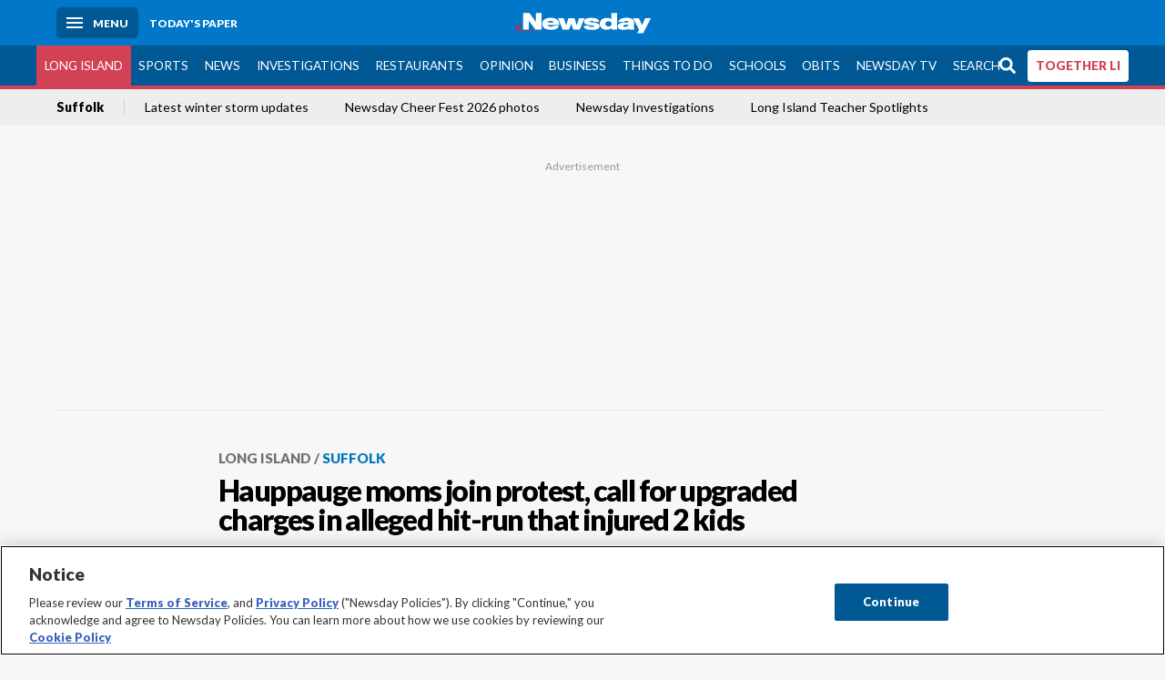

--- FILE ---
content_type: text/html; charset=utf-8
request_url: https://www.newsday.com/long-island/suffolk/ronkonkoma-hit-and-run-protest-a70840
body_size: 74006
content:
<!DOCTYPE html><html lang="en"><head><meta charSet="utf-8" data-next-head=""/><meta name="viewport" content="width=device-width" data-next-head=""/><link rel="preconnect" href="https://cdn.cookielaw.org" data-next-head=""/><link rel="dns-prefetch" href="https://cdn.cookielaw.org" data-next-head=""/><link rel="preconnect" href="https://htlbid.com" data-next-head=""/><link rel="dns-prefetch" href="https://htlbid.com" data-next-head=""/><link rel="preconnect" href="https://loader.newsday.com" data-next-head=""/><link rel="dns-prefetch" href="https://loader.newsday.com" data-next-head=""/><link rel="preconnect" href="https://cdn.bc0a.com" data-next-head=""/><link rel="dns-prefetch" href="https://cdn.bc0a.com" data-next-head=""/><link rel="preconnect" href="https://widgets.sports.gracenote.com/" data-next-head=""/><link rel="dns-prefetch" href="https://widgets.sports.gracenote.com/" data-next-head=""/><title data-next-head="">Hauppauge moms join protest, call for upgraded charges in alleged hit-run that injured 2 kids - Newsday</title><meta name="robots" content="index,follow" data-next-head=""/><meta name="description" content="More than 75 people walked several blocks through a Hauppauge neighborhood shouting &quot;Lock her up&quot; and &quot;Justice for Troy and Tori,&quot; ending on a dead-end street where police last month said the driver lives." data-next-head=""/><meta name="twitter:card" content="summary_large_image" data-next-head=""/><meta name="twitter:site" content="@newsday" data-next-head=""/><meta name="twitter:creator" content="@newsday" data-next-head=""/><meta property="og:title" content="Hauppauge moms join protest, call for upgraded charges in alleged hit-run that injured 2 kids" data-next-head=""/><meta property="og:description" content="More than 75 people walked several blocks through a Hauppauge neighborhood shouting &quot;Lock her up&quot; and &quot;Justice for Troy and Tori,&quot; ending on a dead-end street where police last month said the driver lives." data-next-head=""/><meta property="og:url" content="https://www.newsday.com/long-island/suffolk/ronkonkoma-hit-and-run-protest-a70840" data-next-head=""/><meta property="og:type" content="article" data-next-head=""/><meta property="og:image" content="https://cdn.newsday.com/ace/c:OTEwMDcyYWMtNWJiZC00:YWMtNWJiZC00MmQzZTMw/landscape/1280" data-next-head=""/><meta property="og:site_name" content="Newsday" data-next-head=""/><link rel="canonical" href="https://www.newsday.com/long-island/suffolk/ronkonkoma-hit-and-run-protest-a70840" data-next-head=""/><meta name="apple-itunes-app" content="app-id=358571317, affiliate-data=, app-argument=https://itunes.apple.com/us/app/newsday/id358571317?mt=8" data-next-head=""/><meta name="msvalidate.01" content="AC41EB10D1EC6B5358F0ECA0E861CCAA" data-next-head=""/><meta name="theme-color" content="#0077c8" data-next-head=""/><meta name="google-site-verification" content="WS-IPs_DqbPtrQ9XhKPi_32a-1spE4tjsjhWUqwVVns" data-next-head=""/><meta name="application-name" content="Newsday" data-next-head=""/><meta name="fb:pages" content="19175874448" data-next-head=""/><meta name="origin-trial" content="AxNC/9eKMmjjy1dTV1CFOUFT7kXZR87jH426QDYyiSzWBNkMnd8eKsK1/[base64]" data-next-head=""/><meta name="fb:app_id" content="147686468041" data-next-head=""/><meta name="twitter:image" content="https://cdn.newsday.com/ace/c:OTEwMDcyYWMtNWJiZC00:YWMtNWJiZC00MmQzZTMw/landscape/1280" data-next-head=""/><meta name="twitter:app:id:iphone" content="358571317" data-next-head=""/><meta name="twitter:app:id:ipad" content="358571317" data-next-head=""/><meta name="twitter:app:id:googleplay" content="com.pagesuite.newsday" data-next-head=""/><meta name="keywords" content="" data-next-head=""/><meta name="sailthru.title" content="Hauppauge moms join protest, call for upgraded charges in alleged hit-run that injured 2 kids" data-next-head=""/><meta name="sailthru.date" content="2020-09-06T01:47:52.228Z" data-next-head=""/><meta name="sailthru.author" content="David Olson" data-next-head=""/><meta name="onecmsid" data-next-head=""/><link rel="alternate" href="android-app://com.pagesuite.newsday/https://www.newsday.com/json/long-island/suffolk/ronkonkoma-hit-and-run-protest-a70840" data-next-head=""/><link rel="alternate" href="ios-app://com.pagesuite.newsday/https://www.newsday.com/json/long-island/suffolk/ronkonkoma-hit-and-run-protest-a70840" data-next-head=""/><link rel="alternate" type="application/rss+xml" title="Most recent from newsday.com" href="https://www.newsday.com/api/rss/recent" data-next-head=""/><link rel="preconnect" href="https://fonts.gstatic.com" crossorigin="true"/><link rel="preload" as="style" href="https://fonts.googleapis.com/css2?family=Lato:wght@400;700;900&amp;family=Work+Sans:wght@600;800&amp;display=swap"/><link rel="preload" href="/_next/static/css/2a7892bca2d326da.css" as="style"/><link rel="preload" href="/_next/static/css/10061cfb5f05d69f.css" as="style"/><link rel="preload" href="/_next/static/css/88be292609642ac0.css" as="style"/><script type="application/ld+json" data-next-head="">{"@context":"https://schema.org/","@type":"NewsArticle","mainEntityOfPage":"https://www.newsday.com/long-island/suffolk/ronkonkoma-hit-and-run-protest-a70840","headline":"Hauppauge moms join protest, call for upgraded charges in alleged hit-run that injured 2 kids","image":"https://cdn.newsday.com/ace/c:OTlkZDU2MTAtMGMyNy00:MTAtMGMyNy00MTg2ZGVm/landscape/1280","datePublished":"2020-09-06T01:47:52.228Z","dateModified":"2020-09-06T01:47:52.228Z","description":"More than 75 people walked several blocks through a Hauppauge neighborhood shouting \"Lock her up\" and \"Justice for Troy and Tori,\" ending on a dead-end street where police last month said the driver lives.","articleSection":"Long Island","keywords":[""],"author":{"@type":"Person","name":"David Olson","url":"https://www.newsday.com/people/david-olson"},"publisher":{"@type":"Organization","name":"Newsday","logo":{"@type":"ImageObject","url":"https://cdn.newsday.com/projects/logos/nd-logo-square.jpg"}},"video":{"@context":"https://schema.org/","@type":"VideoObject","name":"Moms join protest, call for upgraded charges in alleged hit-and-run","description":"","duration":"PT0H0M52S","embedUrl":"https://www.newsday.com/long-island/suffolk/protest-upgraded-charges-alleged-hit-run-p18264","contentUrl":"https://www.newsday.com/long-island/suffolk/protest-upgraded-charges-alleged-hit-run-p18264","thumbnailUrl":["https://cdn.newsday.com/projects/logos/nd-logo-square.jpg?f=Landscape+16%3A9&w=1280&q=1","https://cdn.newsday.com/projects/logos/nd-logo-square.jpg?f=Preview+4%3A3&w=1280&q=1"],"uploadDate":"2020-09-06T01:50:19Z"}}</script><script type="application/ld+json" data-next-head="">{"@context":"http://schema.org/","@type":"BreadcrumbList","itemListElement":[{"@type":"ListItem","position":1,"name":"Long Island","item":"https://www.newsday.com/long-island"},{"@type":"ListItem","position":2,"name":"Suffolk","item":"https://www.newsday.com/long-island/suffolk"}]}</script><link rel="preload" as="image" imageSrcSet="/_next/image?url=https%3A%2F%2Fcdn.newsday.com%2Fimage-service%2Fversion%2Fc%3ANzkyMzg4YjctZTY1My00%3AMGU5ZTZiNmYtNGI2Zi00%2Fonecms_94f56039-9276-4359-a497-d1a1401c77e5_492e4e95-3d8e-4fbd-a65a-ac03737a555a-jpg.jpg%3Ff%3DLandscape%2B16%253A9%26w%3D770%26q%3D1&amp;w=828&amp;q=80 1x, /_next/image?url=https%3A%2F%2Fcdn.newsday.com%2Fimage-service%2Fversion%2Fc%3ANzkyMzg4YjctZTY1My00%3AMGU5ZTZiNmYtNGI2Zi00%2Fonecms_94f56039-9276-4359-a497-d1a1401c77e5_492e4e95-3d8e-4fbd-a65a-ac03737a555a-jpg.jpg%3Ff%3DLandscape%2B16%253A9%26w%3D770%26q%3D1&amp;w=1920&amp;q=80 2x" data-next-head=""/><link rel="preload" as="image" imageSrcSet="/_next/image?url=https%3A%2F%2Fcdn.newsday.com%2Fimage-service%2Fversion%2Fc%3AZTBmZDRlZDMtMDY0NC00%3AOThmZGQ1ZGQtZmNhNS00%2Fonecms_482dff23-2996-4183-ae4f-8f138c57ba14_b4e0836d-2382-4a32-bd5a-41dd007e6ee0-jpg.jpg%3Ff%3DLandscape%2B16%253A9%26w%3D770%26q%3D1&amp;w=828&amp;q=80 1x, /_next/image?url=https%3A%2F%2Fcdn.newsday.com%2Fimage-service%2Fversion%2Fc%3AZTBmZDRlZDMtMDY0NC00%3AOThmZGQ1ZGQtZmNhNS00%2Fonecms_482dff23-2996-4183-ae4f-8f138c57ba14_b4e0836d-2382-4a32-bd5a-41dd007e6ee0-jpg.jpg%3Ff%3DLandscape%2B16%253A9%26w%3D770%26q%3D1&amp;w=1920&amp;q=80 2x" data-next-head=""/><link rel="preload" as="image" imageSrcSet="/_next/image?url=https%3A%2F%2Fcdn.newsday.com%2Fimage-service%2Fversion%2Fc%3AMGJjNmQxODYtZGY2NC00%3AMzRkNTlmYTQtMWUzYi00%2Flivigil251230_photos.%3Ff%3DLandscape%2B16%253A9%26w%3D770%26q%3D1&amp;w=828&amp;q=80 1x, /_next/image?url=https%3A%2F%2Fcdn.newsday.com%2Fimage-service%2Fversion%2Fc%3AMGJjNmQxODYtZGY2NC00%3AMzRkNTlmYTQtMWUzYi00%2Flivigil251230_photos.%3Ff%3DLandscape%2B16%253A9%26w%3D770%26q%3D1&amp;w=1920&amp;q=80 2x" data-next-head=""/><link rel="preload" as="image" imageSrcSet="/_next/image?url=https%3A%2F%2Fcdn.newsday.com%2Fimage-service%2Fversion%2Fc%3AZWUyNTM2Y2MtYmQzMi00%3AY2U2ODIyNjQtZTJjYi00%2Fonecms_b7f2501b-5bf3-4f04-9098-9f013390a12f_3e6794bf-7f1e-42c2-aeaf-19c41ee0c6ed-jpg.jpg%3Ff%3DLandscape%2B16%253A9%26w%3D770%26q%3D1&amp;w=828&amp;q=80 1x, /_next/image?url=https%3A%2F%2Fcdn.newsday.com%2Fimage-service%2Fversion%2Fc%3AZWUyNTM2Y2MtYmQzMi00%3AY2U2ODIyNjQtZTJjYi00%2Fonecms_b7f2501b-5bf3-4f04-9098-9f013390a12f_3e6794bf-7f1e-42c2-aeaf-19c41ee0c6ed-jpg.jpg%3Ff%3DLandscape%2B16%253A9%26w%3D770%26q%3D1&amp;w=1920&amp;q=80 2x" data-next-head=""/><link rel="stylesheet" href="https://fonts.googleapis.com/css2?family=Lato:wght@400;900&amp;family=Work+Sans:wght@700&amp;display=swap"/><script id="nd_admiral_load" data-nscript="beforeInteractive">!(function(M,_name){M[_name]=M[_name]||function h(){(h.q=h.q||[]).push(arguments)},M[_name].v=M[_name].v||2,M[_name].s="3";})(window,decodeURI(decodeURI('%25%36%31%64%25%36di%257%32%256%31%25%36%63')));!(function(M,h,Z,R){Z=M.createElement(h),M=M.getElementsByTagName(h)[0],Z.async=1,Z.src="https://lunchroomlock.com/assets/js/j4gi5ypl41b5.vendor.js",(R=0)&&R(Z),M.parentNode.insertBefore(Z,M)})(document,"script");;
!(function(M,h,Z,R,o){function a(R,o){try{a=M.localStorage,(R=JSON.parse(a[decodeURI(decodeURI('%256%37e%2574%25%349t%25%365m'))](Z)).lgk||[])&&(o=M[h].pubads())&&R.forEach((function(M){M&&M[0]&&o.setTargeting(M[0],M[1]||"")}))}catch(b){}var a}try{(o=M[h]=M[h]||{}).cmd=o.cmd||[],typeof o.pubads===R?a():typeof o.cmd.unshift===R?o.cmd.unshift(a):o.cmd.push(a)}catch(b){}})(window,decodeURI(decodeURI('%67%6f%256%66g%25%36%63%65%2574%256%31%256%37')),"_a"+decodeURI(decodeURI("%25%35%31%255%330%253%31%25%352%55%4eF%4e%25%330%25%35%36%44%4e%256%61%25%34%39%35%4f%2544Y%253%31%254%65%54%255%31%2533%51%6a%2546%25%342Q%7a%56%45%51%256b%45%25%37%34%25%34%64%2551")),"function");;
;</script><link rel="stylesheet" href="/_next/static/css/2a7892bca2d326da.css" data-n-g=""/><link rel="stylesheet" href="/_next/static/css/10061cfb5f05d69f.css" data-n-p=""/><link rel="stylesheet" href="/_next/static/css/88be292609642ac0.css" data-n-p=""/><noscript data-n-css=""></noscript><script defer="" noModule="" src="/_next/static/chunks/polyfills-42372ed130431b0a.js"></script><script id="layout_dep_js_1" src="https://htlbid.com/v3/newsdayv2.com/htlbid.js" defer="" data-nscript="beforeInteractive"></script><script id="layout_dep_js_3" src="https://loader.newsday.com/prod/newsday/loader.min.js" defer="" data-nscript="beforeInteractive"></script><script src="/_next/static/chunks/webpack-3501682f34179545.js" defer=""></script><script src="/_next/static/chunks/framework-77dff60c8c44585c.js" defer=""></script><script src="/_next/static/chunks/main-227da73f4f5f6f2b.js" defer=""></script><script src="/_next/static/chunks/pages/_app-70e617976dce4370.js" defer=""></script><script src="/_next/static/chunks/bf32f307-377112fe9163e65f.js" defer=""></script><script src="/_next/static/chunks/58474bfb-8fb86143ed249a61.js" defer=""></script><script src="/_next/static/chunks/2734-5af669b1b893965d.js" defer=""></script><script src="/_next/static/chunks/4265-2659000e4d6b6b4a.js" defer=""></script><script src="/_next/static/chunks/4232-d1300bf17fb9158e.js" defer=""></script><script src="/_next/static/chunks/2840-f84e72150f9191f2.js" defer=""></script><script src="/_next/static/chunks/7915-4f02391c4176687a.js" defer=""></script><script src="/_next/static/chunks/pages/%5B...pages%5D-7339dd09c3d64545.js" defer=""></script><script src="/_next/static/newsday-prod-20260124095818/_buildManifest.js" defer=""></script><script src="/_next/static/newsday-prod-20260124095818/_ssgManifest.js" defer=""></script></head><body><link rel="preload" as="image" href="/img/newsdayLogo.svg"/><link rel="preload" as="image" imageSrcSet="/_next/image?url=https%3A%2F%2Fcdn.newsday.com%2Fimage-service%2Fversion%2Fc%3AOTEwMDcyYWMtNWJiZC00%3AYWMtNWJiZC00MmQzZTMw%2Fmoms-join-protest-call-for-upgraded-charges-in-alleged-hit-and-run.jpg%3Ff%3DLandscape%2B16%253A9%26w%3D770%26q%3D1&amp;w=828&amp;q=80 1x, /_next/image?url=https%3A%2F%2Fcdn.newsday.com%2Fimage-service%2Fversion%2Fc%3AOTEwMDcyYWMtNWJiZC00%3AYWMtNWJiZC00MmQzZTMw%2Fmoms-join-protest-call-for-upgraded-charges-in-alleged-hit-and-run.jpg%3Ff%3DLandscape%2B16%253A9%26w%3D770%26q%3D1&amp;w=1920&amp;q=80 2x"/><link rel="preload" as="image" imageSrcSet="/_next/image?url=https%3A%2F%2Ftools.newsday.com%2Fvideo-service%2Fposter%2Fapi%2Fthumb%3FbcID%3D6388150828112&amp;w=828&amp;q=80 1x, /_next/image?url=https%3A%2F%2Ftools.newsday.com%2Fvideo-service%2Fposter%2Fapi%2Fthumb%3FbcID%3D6388150828112&amp;w=1920&amp;q=80 2x"/><link rel="preload" as="image" imageSrcSet="/_next/image?url=https%3A%2F%2Ftools.newsday.com%2Fvideo-service%2Fposter%2Fapi%2Fthumb%3FbcID%3D6388150828112&amp;w=1920&amp;q=80 1x, /_next/image?url=https%3A%2F%2Ftools.newsday.com%2Fvideo-service%2Fposter%2Fapi%2Fthumb%3FbcID%3D6388150828112&amp;w=3840&amp;q=80 2x"/><link rel="preload" as="image" imageSrcSet="/_next/image?url=https%3A%2F%2Fcdn.newsday.com%2Fimage-service%2Fversion%2Fc%3ANzkyMzg4YjctZTY1My00%3AMGU5ZTZiNmYtNGI2Zi00%2Fonecms_94f56039-9276-4359-a497-d1a1401c77e5_492e4e95-3d8e-4fbd-a65a-ac03737a555a-jpg.jpg%3Ff%3DLandscape%2B16%253A9%26w%3D770%26q%3D1&amp;w=828&amp;q=80 1x, /_next/image?url=https%3A%2F%2Fcdn.newsday.com%2Fimage-service%2Fversion%2Fc%3ANzkyMzg4YjctZTY1My00%3AMGU5ZTZiNmYtNGI2Zi00%2Fonecms_94f56039-9276-4359-a497-d1a1401c77e5_492e4e95-3d8e-4fbd-a65a-ac03737a555a-jpg.jpg%3Ff%3DLandscape%2B16%253A9%26w%3D770%26q%3D1&amp;w=1920&amp;q=80 2x"/><link rel="preload" as="image" imageSrcSet="/_next/image?url=https%3A%2F%2Fcdn.newsday.com%2Fimage-service%2Fversion%2Fc%3AZTBmZDRlZDMtMDY0NC00%3AOThmZGQ1ZGQtZmNhNS00%2Fonecms_482dff23-2996-4183-ae4f-8f138c57ba14_b4e0836d-2382-4a32-bd5a-41dd007e6ee0-jpg.jpg%3Ff%3DLandscape%2B16%253A9%26w%3D770%26q%3D1&amp;w=828&amp;q=80 1x, /_next/image?url=https%3A%2F%2Fcdn.newsday.com%2Fimage-service%2Fversion%2Fc%3AZTBmZDRlZDMtMDY0NC00%3AOThmZGQ1ZGQtZmNhNS00%2Fonecms_482dff23-2996-4183-ae4f-8f138c57ba14_b4e0836d-2382-4a32-bd5a-41dd007e6ee0-jpg.jpg%3Ff%3DLandscape%2B16%253A9%26w%3D770%26q%3D1&amp;w=1920&amp;q=80 2x"/><link rel="preload" as="image" imageSrcSet="/_next/image?url=https%3A%2F%2Fcdn.newsday.com%2Fimage-service%2Fversion%2Fc%3AMGJjNmQxODYtZGY2NC00%3AMzRkNTlmYTQtMWUzYi00%2Flivigil251230_photos.%3Ff%3DLandscape%2B16%253A9%26w%3D770%26q%3D1&amp;w=828&amp;q=80 1x, /_next/image?url=https%3A%2F%2Fcdn.newsday.com%2Fimage-service%2Fversion%2Fc%3AMGJjNmQxODYtZGY2NC00%3AMzRkNTlmYTQtMWUzYi00%2Flivigil251230_photos.%3Ff%3DLandscape%2B16%253A9%26w%3D770%26q%3D1&amp;w=1920&amp;q=80 2x"/><link rel="preload" as="image" imageSrcSet="/_next/image?url=https%3A%2F%2Fcdn.newsday.com%2Fimage-service%2Fversion%2Fc%3AZWUyNTM2Y2MtYmQzMi00%3AY2U2ODIyNjQtZTJjYi00%2Fonecms_b7f2501b-5bf3-4f04-9098-9f013390a12f_3e6794bf-7f1e-42c2-aeaf-19c41ee0c6ed-jpg.jpg%3Ff%3DLandscape%2B16%253A9%26w%3D770%26q%3D1&amp;w=828&amp;q=80 1x, /_next/image?url=https%3A%2F%2Fcdn.newsday.com%2Fimage-service%2Fversion%2Fc%3AZWUyNTM2Y2MtYmQzMi00%3AY2U2ODIyNjQtZTJjYi00%2Fonecms_b7f2501b-5bf3-4f04-9098-9f013390a12f_3e6794bf-7f1e-42c2-aeaf-19c41ee0c6ed-jpg.jpg%3Ff%3DLandscape%2B16%253A9%26w%3D770%26q%3D1&amp;w=1920&amp;q=80 2x"/><link rel="preload" as="image" href="https://assets.projects.newsday.com/logos/newsday-logo-200-white.svg"/><link rel="shortcut icon" href="/img/newsday/favicon.ico" type="image/x-icon"/><link rel="apple-touch-icon" sizes="180x180" href="/img/newsday/apple-touch-icon-120x120.png"/><link rel="alternate" type="application/rss+xml" title="Most recent from newsday.com" href="/api/rss/recent"/><div id="__next"><header class="masthead Header_masthead__Hx970" role="banner" id="masthead"><div class="container Header_container__v4Zn3 container"><div class="headL Header_headL__oPmVA"><a href="#site-content" class="skip-play Header_skip-play__43P67">Skip to content</a><button class="menu-btn Header_menu-btn__jp_j9 mBtn" aria-label="Menu"><span></span><em>Menu</em></button><a class="actToggle sBtn Header_sBtn__ICOAX ss" href="https://paper.newsday.com"><em>Today&#x27;s paper</em></a></div><a class="logo Header_logo__X2AKx" href="/"><img alt="Newsday" src="/img/newsdayLogo.svg" width="140" height="48"/></a><div class="headR Header_headR__JJ9vo"></div></div></header><div class="sub-nav Header_sub-nav__ur3AV"><div class="container Header_container__v4Zn3 container"><div class="searchBox" data-step="9" data-intro="We&#x27;ve upgraded our search engine to help you find exactly what you are looking for."></div><nav id="nav"><a class="long-island Header_long-island__YP6aY active Header_active__Ly_zN" href="/long-island">Long Island</a><a class="sports Header_sports__giLm0" href="/sports">Sports</a><a class="news" href="/news/nation">News</a><a class="investigations" href="/long-island/investigations">Investigations</a><a class="restaurants" href="/lifestyle/restaurants">Restaurants</a><a class="opinion Header_opinion__lFa75" href="/opinion">Opinion</a><a class="business Header_business__4VxOu" href="/business">Business</a><a class="things-to-do" href="/lifestyle">Things to Do</a><a class="schools" href="/long-island/education">Schools</a><a class="obits" href="https://www.legacy.com/obituaries/newsday/">Obits</a><a class="newsday-tv" href="https://tv.newsday.com">Newsday TV</a><a class="search Header_search__2K7dz" href="/search/stories">Search</a><a class="together-li" href="/together-li">TOGETHER LI</a></nav></div></div><div class="pane SandwichNav_pane__yAJ50"><button aria-label="Close" class="x SandwichNav_x__tNljz btn"></button><section class="weather Weather_weather__eLJLz placeholder Weather_placeholder__P8UXq"></section></div><div class="trending-nav Header_trending-nav__antym"><div class="container Header_container__v4Zn3 container"><nav id="trendingSubNav"><a class="nd-link" href="/long-island/suffolk">Suffolk</a><a class="nd-link" href="/news/weather/snow-winter-weather-forecast-tbm98aey">Latest winter storm updates</a><a class="nd-link" href="/services/programs/cheerfest">Newsday Cheer Fest 2026 photos</a><a class="nd-link" href="/long-island/investigations">Newsday Investigations</a><a class="nd-link" href="/long-island/education/teacher-spotlight-schools-hszbdmtf">Long Island Teacher Spotlights</a></nav></div><div class="scroll-progress"><div class="bar" style="width:0%"></div></div></div><main class="container "><article class="story ux full long-island suffolk"><div class="ad ad_ad__OKN7W full-banner ad_full-banner__KM541 top ad_top__rbWy5"></div><header id="head" class="page-top PageHeader_page-top__6JoVN"><strong class="breadcrumb Breadcrumbs_breadcrumb__U3L3W"><a class="nd-link" href="/long-island">Long Island</a><a class="nd-link" href="/long-island/suffolk">Suffolk</a></strong><h1>Hauppauge moms join protest, call for upgraded charges in alleged hit-run that injured 2 kids</h1></header><div class="primary"><div><figure id="top-video" class="vdx Video_vdx__EF65I vertical-video Video_vertical-video__rxebu"><div class="video Video_video__KYz0l"><div class="videoPoster"><img alt="" loading="eager" width="770" height="433.125" decoding="async" data-nimg="1" style="color:transparent" srcSet="/_next/image?url=https%3A%2F%2Fcdn.newsday.com%2Fimage-service%2Fversion%2Fc%3AOTEwMDcyYWMtNWJiZC00%3AYWMtNWJiZC00MmQzZTMw%2Fmoms-join-protest-call-for-upgraded-charges-in-alleged-hit-and-run.jpg%3Ff%3DLandscape%2B16%253A9%26w%3D770%26q%3D1&amp;w=828&amp;q=80 1x, /_next/image?url=https%3A%2F%2Fcdn.newsday.com%2Fimage-service%2Fversion%2Fc%3AOTEwMDcyYWMtNWJiZC00%3AYWMtNWJiZC00MmQzZTMw%2Fmoms-join-protest-call-for-upgraded-charges-in-alleged-hit-and-run.jpg%3Ff%3DLandscape%2B16%253A9%26w%3D770%26q%3D1&amp;w=1920&amp;q=80 2x" src="/_next/image?url=https%3A%2F%2Fcdn.newsday.com%2Fimage-service%2Fversion%2Fc%3AOTEwMDcyYWMtNWJiZC00%3AYWMtNWJiZC00MmQzZTMw%2Fmoms-join-protest-call-for-upgraded-charges-in-alleged-hit-and-run.jpg%3Ff%3DLandscape%2B16%253A9%26w%3D770%26q%3D1&amp;w=1920&amp;q=80"/><div class="overlay Video_overlay__heDf3 show Video_show__ceWav"></div></div></div><figcaption>Protesters marched in Hauppauge on Saturday calling on authorities to upgrade charges against the driver in an alleged hit-and-run in Ronkonkoma that injured two young boys.
<!-- --> <!-- -->Credit: Newsday / John Conrad Williams Jr.</figcaption></figure></div><div class="byline Byline_byline__7W6Ao"><strong>By <!-- -->David Olson</strong><a href="mailto:david.olson@newsday.com?subject=Hauppauge moms join protest, call for upgraded charges in alleged hit-run that injured 2 kids">david.olson@newsday.com</a><a class="tweet-handle Byline_tweet-handle__gK8cP" href="https://twitter.com/DavidOlson11"><svg class="icon Icon_icon__Haypr" focusable="false" aria-hidden="true"><use href="/img/site-icon-sprites.svg?v=newsday-prod-20260124095818#x-social-logo"></use></svg>@DavidOlson11</a><time dateTime="2020-09-06T01:47:52.228Z">September 5, 2020</time></div><div class="share-frame-v2 share-tools_share-frame-v2__hJdMo"><div class="share-tools share-tools_share-tools__viyV_" style="display:none"><a class="fb share-tools_fb__qjq2r" rel="noopener noreferrer" href="https://www.facebook.com/sharer/sharer.php?u=https://www.newsday.com/long-island/suffolk/ronkonkoma-hit-and-run-protest-a70840?utm_medium=site_share_tools&amp;utm_campaign=share_icons&amp;utm_source=facebook" width="600" height="360" target="_blank"><svg class="icon Icon_icon__Haypr" focusable="false" aria-hidden="true"><use href="/img/site-icon-sprites.svg?v=newsday-prod-20260124095818#facebook-f"></use></svg> </a><a class="tw share-tools_tw__4oYAb" rel="noopener noreferrer" href="https://twitter.com/intent/tweet?text=Hauppauge%20moms%20join%C2%A0protest,%20call%20for%20upgraded%20charges%20in%20alleged%20hit-run%20that%C2%A0injured%202%20kids&amp;url=https://www.newsday.com/long-island/suffolk/ronkonkoma-hit-and-run-protest-a70840?utm_medium=site_share_tools&amp;utm_campaign=share_icons&amp;utm_source=twitter&amp;via=Newsday" data-mention="@Newsday" width="550" height="440" target="_blank"><svg class="icon Icon_icon__Haypr" focusable="false" aria-hidden="true"><use href="/img/site-icon-sprites.svg?v=newsday-prod-20260124095818#x-social-logo"></use></svg> </a><a class="env share-tools_env__4tzBA" href="mailto:?subject=Hauppauge%20moms%20join%C2%A0protest,%20call%20for%20upgraded%20charges%20in%20alleged%20hit-run%20that%C2%A0injured%202%20kids&amp;body=More%20than%2075%20people%20walked%20several%20blocks%20through%20a%20Hauppauge%20neighborhood%20shouting%20%22Lock%20her%20up%22%20and%20%22Justice%20for%20Troy%20and%20Tori,%22%20ending%20on%20a%20dead-end%20street%20where%20police%20last%20month%20said%20the%20driver%C2%A0lives,%0D%0Ahttps://www.newsday.com/long-island/suffolk/ronkonkoma-hit-and-run-protest-a70840?utm_medium=site_share_tools&amp;utm_campaign=share_icons&amp;utm_source=email" data-rel="external"><svg class="icon Icon_icon__Haypr" focusable="false" aria-hidden="true"><use href="/img/site-icon-sprites.svg?v=newsday-prod-20260124095818#envelope"></use></svg> </a><button class="print-btn share-tools_print-btn__9hb3X print"><svg class="icon Icon_icon__Haypr" focusable="false" aria-hidden="true"><use href="/img/site-icon-sprites.svg?v=newsday-prod-20260124095818#print"></use></svg></button></div><button class="share-toggle"><svg class="icon Icon_icon__Haypr" focusable="false" aria-hidden="true"><use href="/img/site-icon-sprites.svg?v=newsday-prod-20260124095818#share"></use></svg>Share</button></div><div class="contentAccess"><div class="continue-reading ContinueReading_continue-reading__uTArZ active ContinueReading_active__SOMMR" style="max-height:100%"><p>The mothers of two children seriously injured by an alleged hit-and-run driver Aug. 3 helped lead a demonstration in Hauppauge Saturday calling for upgraded charges against the woman.</p><p>“My son is still in the hospital,” said Symone Houston, of North Amityville, the mother of one of the injured boys, Troy Russell, 9. “It’s hard to fathom that my son has to stay in the hospital every night and she’s home.”</p><figure class="img Image_img__VNXHO landscape lazy"><img alt="Suffolk County police arrest protester Vincent Doe during a march in..." loading="lazy" width="770" height="433.125" decoding="async" data-nimg="1" style="color:transparent" srcSet="/_next/image?url=https%3A%2F%2Fcdn.newsday.com%2Fimage-service%2Fversion%2Fc%3AOTlkZDU2MTAtMGMyNy00%3AMTAtMGMyNy00MTg2ZGVm%2Fliprot200906_photos.jpg%3Ff%3DLandscape%2B16%253A9%26w%3D768%26q%3D1&amp;w=828&amp;q=80 1x, /_next/image?url=https%3A%2F%2Fcdn.newsday.com%2Fimage-service%2Fversion%2Fc%3AOTlkZDU2MTAtMGMyNy00%3AMTAtMGMyNy00MTg2ZGVm%2Fliprot200906_photos.jpg%3Ff%3DLandscape%2B16%253A9%26w%3D768%26q%3D1&amp;w=1920&amp;q=80 2x" src="/_next/image?url=https%3A%2F%2Fcdn.newsday.com%2Fimage-service%2Fversion%2Fc%3AOTlkZDU2MTAtMGMyNy00%3AMTAtMGMyNy00MTg2ZGVm%2Fliprot200906_photos.jpg%3Ff%3DLandscape%2B16%253A9%26w%3D768%26q%3D1&amp;w=1920&amp;q=80"/><figcaption><p>Suffolk County police arrest protester Vincent Doe during a march in Hauppauge calling for upgraded charges in an alleged hit-run in Ronkonkoma that hurt two boys.<!-- --> Credit: Newsday/J. Conrad Williams Jr.</p></figcaption></figure><p>Suffolk County police arrested Shannon Palmer, 31, of Hauppauge, the morning after she allegedly hit Troy along with Toriano Jamison, 12, of Patchogue, with the Ford Explorer she was driving while they were on their bicycles on the shoulder of Express Drive North in Ronkonkoma, on the same block where Toriano’s father lives.</p><div class=""></div><figure class="img Image_img__VNXHO landscape lazy"><img alt="Symone Houston, the mother of one of the victims, marches..." loading="lazy" width="770" height="433.125" decoding="async" data-nimg="1" style="color:transparent" srcSet="/_next/image?url=https%3A%2F%2Fcdn.newsday.com%2Fimage-service%2Fversion%2Fc%3ANjRjNTAyZWYtNjQxNS00%3AZWYtNjQxNS00MmEyYTZm%2Fliprot200906_photos.jpg%3Ff%3DLandscape%2B16%253A9%26w%3D768%26q%3D1&amp;w=828&amp;q=80 1x, /_next/image?url=https%3A%2F%2Fcdn.newsday.com%2Fimage-service%2Fversion%2Fc%3ANjRjNTAyZWYtNjQxNS00%3AZWYtNjQxNS00MmEyYTZm%2Fliprot200906_photos.jpg%3Ff%3DLandscape%2B16%253A9%26w%3D768%26q%3D1&amp;w=1920&amp;q=80 2x" src="/_next/image?url=https%3A%2F%2Fcdn.newsday.com%2Fimage-service%2Fversion%2Fc%3ANjRjNTAyZWYtNjQxNS00%3AZWYtNjQxNS00MmEyYTZm%2Fliprot200906_photos.jpg%3Ff%3DLandscape%2B16%253A9%26w%3D768%26q%3D1&amp;w=1920&amp;q=80"/><figcaption><p>Symone Houston, the mother of one of the victims, marches in a demonstration in Hauppauge Saturday calling for upgraded charges against the driver in an alleged hit-run in Ronkonkoma that hurt two boys.<!-- --> Credit: Newsday/J. Conrad Williams Jr.</p></figcaption></figure><p>Palmer pleaded not guilty Aug. 4 in First District Court in Central Islip to two felony counts of leaving the scene of an accident with serious physical injury. She was released under the state’s bail-reform law — a law that Houston said should be revised to keep people like Palmer behind bars.</p><p>More than 75 people walked several blocks through a residential neighborhood in Hauppauge shouting “Lock her up” and “Justice for Troy and Tori,” ending on a quiet dead-end street where police last month said that Palmer lives.</p><div class="newsletter-widget Newsletter_newsletter-widget__8z2gu ux Newsletter_ux__Xr3cN"><div><strong for="userContact">Sign up for the Suffolk news this week newsletter</strong><p>The biggest news, politics and crime stories in Suffolk County, in your inbox every Friday at noon.</p><p class="frequency"></p></div><div><form id="signup_form_nd_edit_suffolk_newsletter" class="subscribeForm" action="" method="POST"><input type="email" name="email"/><input class="" type="email" placeholder="Email address" required="" autoComplete="email" name="8d3a9351236b1b7eafc1f0a22e0d9e3e"/><button class="btn">Sign up</button></form></div><p class="disclaimer Newsletter_disclaimer__KROmB">By clicking Sign up, you agree to our<!-- --> <a class="nd-link" href="/privacy">privacy policy</a>.</p></div><p>“We want Shannon Palmer to be accountable for her actions,” Houston said through a bullhorn. “We are here to let your neighbors know what you have done.”</p><figure class="img Image_img__VNXHO landscape lazy"><img alt="One of the parents, Symone Houston, talks to police during..." loading="lazy" width="770" height="433.125" decoding="async" data-nimg="1" style="color:transparent" srcSet="/_next/image?url=https%3A%2F%2Fcdn.newsday.com%2Fimage-service%2Fversion%2Fc%3AZmJlYjE1MTgtNDE4NC00%3AMTgtNDE4NC00NDEwMWJh%2Fliprot200906_photos.jpg%3Ff%3DLandscape%2B16%253A9%26w%3D768%26q%3D1&amp;w=828&amp;q=80 1x, /_next/image?url=https%3A%2F%2Fcdn.newsday.com%2Fimage-service%2Fversion%2Fc%3AZmJlYjE1MTgtNDE4NC00%3AMTgtNDE4NC00NDEwMWJh%2Fliprot200906_photos.jpg%3Ff%3DLandscape%2B16%253A9%26w%3D768%26q%3D1&amp;w=1920&amp;q=80 2x" src="/_next/image?url=https%3A%2F%2Fcdn.newsday.com%2Fimage-service%2Fversion%2Fc%3AZmJlYjE1MTgtNDE4NC00%3AMTgtNDE4NC00NDEwMWJh%2Fliprot200906_photos.jpg%3Ff%3DLandscape%2B16%253A9%26w%3D768%26q%3D1&amp;w=1920&amp;q=80"/><figcaption><p>One of the parents, Symone Houston, talks to police during a march in Hauppauge Saturday calling for upgraded charges against the driver in an alleged hit-run in Ronkonkoma that hurt two boys.<!-- --> Credit: Newsday/J. Conrad Williams Jr.</p></figcaption></figure><p>Houston said in an interview that if Palmer “would have stopped, and if she would have just called the police and gave my baby some help, I would not have these feelings. I would have said it was an accident.” But instead, she said, “Our children were left for dead.”</p><p>Shonetta Jamison, of Patchogue, the mother of Toriano, said Palmer “needs to be charged with attempted murder. Leaving the scene of an accident is not enough.”</p><p>A Suffolk County district attorney’s office spokeswoman said in an email that “as with any case, we will investigate the facts fully and bring any and all appropriate, legally sufficient charges.”</p><p>About a dozen Suffolk police officers were observing the protest but suddenly arrested four people as the demonstrators stood in the street. Police appeared to give no warning immediately before the arrests, although two officers had earlier told some demonstrators to keep to the side of the street.</p><div class=""></div><p>Houston, who praised Suffolk police for quickly locating Palmer, said she and others had not heard the police request to stay on the side and said “they should have given a fair warning before putting on the cuffs and taking people away.”</p><p>A Suffolk police spokesman said the four were charged with disorderly conduct and impeding a roadway, both violations, and would be released after processing.</p><p>Christopher Brocato, Palmer’s attorney, declined to comment on the specifics of the case, except to say that Palmer “says that she’s not guilty.” But, he said in reaction to the demonstration, “For people to call for her conviction when there hasn’t been one piece of evidence put before a court of law is crazy. We’re here in America. We have due process.”</p><p>For Houston and Jamison, the demonstration was an emotional one. Toriano, who spent three weeks in two hospitals before his Aug. 24 release, suffered fractured hips, a concussion and damage to his kidney, colon and lungs, Jamison said.</p><p>Troy has undergone seven surgeries and is expected to have several more, and doctors say he won’t walk for a year, Houston said. His legs were severely injured — his right leg “snapped in half” — and he suffered three broken ribs, a broken arm, fractured elbows and a broken wrist and thumb, she said.</p><div class=""></div><p>“We want justice,” she said.</p><div class="byline Byline_byline__7W6Ao ux Byline_ux__K0907 bot Byline_bot__Vn8AK"><span class="author-image Byline_author-image__kHthS"><img alt="David Olson" loading="lazy" width="88" height="104" decoding="async" data-nimg="1" style="color:transparent" srcSet="/_next/image?url=https%3A%2F%2Fcdn.newsday.com%2Fimage-service%2Fversion%2Fc%3AOGVlNWFiZDYtNTE4ZS00%3AZDYtNTE4ZS00MWQ4NDRi%2Fimage.jpg%3Ff%3DMugshot%26w%3D100%26q%3D1&amp;w=96&amp;q=75 1x, /_next/image?url=https%3A%2F%2Fcdn.newsday.com%2Fimage-service%2Fversion%2Fc%3AOGVlNWFiZDYtNTE4ZS00%3AZDYtNTE4ZS00MWQ4NDRi%2Fimage.jpg%3Ff%3DMugshot%26w%3D100%26q%3D1&amp;w=256&amp;q=75 2x" src="/_next/image?url=https%3A%2F%2Fcdn.newsday.com%2Fimage-service%2Fversion%2Fc%3AOGVlNWFiZDYtNTE4ZS00%3AZDYtNTE4ZS00MWQ4NDRi%2Fimage.jpg%3Ff%3DMugshot%26w%3D100%26q%3D1&amp;w=256&amp;q=75"/></span><div><strong>By <a class="nd-link" href="/people/david-olson">David Olson</a></strong><div><a href="mailto:david.olson@newsday.com">david.olson@newsday.com</a><a class="tweet-handle Byline_tweet-handle__gK8cP" href="https://twitter.com/DavidOlson11"><svg class="icon Icon_icon__Haypr" focusable="false" aria-hidden="true"><use href="/img/site-icon-sprites.svg?v=newsday-prod-20260124095818#x-social-logo"></use></svg>@DavidOlson11</a></div></div><p>
	David Olson covers health care. He has worked at Newsday since 2015 and previously covered immigration, multicultural issues and religion at The Press-Enterprise in Southern California.
</p></div></div></div><div class="ndtv-module NewsdayTV_ndtv-module__etK3Q"><section id="ndtv-module" class="module SectionModule_module__GAZLm blue-top SectionModule_blue-top__q0Mjm"><div class="mod-head ModHead_mod-head__Aavlu"><div class="newsday-tv NewsdayTV_newsday-tv__n08k1"><a class="nd-link" href="https://tv.newsday.com"><svg class="icon Icon_icon__Haypr" focusable="false" aria-hidden="false" role="img"><title>newsday-tv-logo</title><use href="/img/site-icon-sprites.svg?v=newsday-prod-20260124095818#newsday-tv"></use></svg> <strong>Streaming Now</strong></a></div></div><div><figure class="vdx Video_vdx__EF65I vertical-video Video_vertical-video__rxebu"><div class="video Video_video__KYz0l"><div class="videoPoster"><img alt="" loading="eager" width="770" height="433.125" decoding="async" data-nimg="1" style="color:transparent" srcSet="/_next/image?url=https%3A%2F%2Ftools.newsday.com%2Fvideo-service%2Fposter%2Fapi%2Fthumb%3FbcID%3D6388150828112&amp;w=828&amp;q=80 1x, /_next/image?url=https%3A%2F%2Ftools.newsday.com%2Fvideo-service%2Fposter%2Fapi%2Fthumb%3FbcID%3D6388150828112&amp;w=1920&amp;q=80 2x" src="/_next/image?url=https%3A%2F%2Ftools.newsday.com%2Fvideo-service%2Fposter%2Fapi%2Fthumb%3FbcID%3D6388150828112&amp;w=1920&amp;q=80"/><figure class="vdx style_vdx__Dkr7Q animation style_animation__WQ6m_"><div class="video style_video__GH0Ws"><img loading="eager" width="1920" height="1080" decoding="async" data-nimg="1" style="color:transparent" srcSet="/_next/image?url=https%3A%2F%2Ftools.newsday.com%2Fvideo-service%2Fposter%2Fapi%2Fthumb%3FbcID%3D6388150828112&amp;w=1920&amp;q=80 1x, /_next/image?url=https%3A%2F%2Ftools.newsday.com%2Fvideo-service%2Fposter%2Fapi%2Fthumb%3FbcID%3D6388150828112&amp;w=3840&amp;q=80 2x" src="/_next/image?url=https%3A%2F%2Ftools.newsday.com%2Fvideo-service%2Fposter%2Fapi%2Fthumb%3FbcID%3D6388150828112&amp;w=3840&amp;q=80"/><div data-vjs-player="true"><div></div></div></div></figure></div></div><figcaption>Get the latest news and more great videos at NewsdayTV
<!-- --> <!-- -->Credit: Newsday</figcaption></figure></div><p><strong></strong> <!-- -->Dig-out day on LI ... More snow this weekend? ... Islander Insider: Babylon housing plan ... Out East: Eintsten in Southold ... Get the latest news and more great videos at NewsdayTV</p><p class="rundown-link"><a class="nd-link" href="/video/newsdaytv-top-stories">Get more on these and other NewsdayTV stories</a></p></section></div><div class="ad ad_ad__OKN7W mobvar ad_mobvar__C_aXw"></div></div><div class="secondary"><div class="ndtv-module NewsdayTV_ndtv-module__etK3Q"><section id="ndtv-module" class="module SectionModule_module__GAZLm blue-top SectionModule_blue-top__q0Mjm"><div class="mod-head ModHead_mod-head__Aavlu"><div class="newsday-tv NewsdayTV_newsday-tv__n08k1"><a class="nd-link" href="https://tv.newsday.com"><svg class="icon Icon_icon__Haypr" focusable="false" aria-hidden="false" role="img"><title>newsday-tv-logo</title><use href="/img/site-icon-sprites.svg?v=newsday-prod-20260124095818#newsday-tv"></use></svg> <strong>Streaming Now</strong></a></div></div><div><figure class="vdx Video_vdx__EF65I vertical-video Video_vertical-video__rxebu"><div class="video Video_video__KYz0l"><div class="videoPoster"><img alt="" loading="eager" width="770" height="433.125" decoding="async" data-nimg="1" style="color:transparent" srcSet="/_next/image?url=https%3A%2F%2Ftools.newsday.com%2Fvideo-service%2Fposter%2Fapi%2Fthumb%3FbcID%3D6388150828112&amp;w=828&amp;q=80 1x, /_next/image?url=https%3A%2F%2Ftools.newsday.com%2Fvideo-service%2Fposter%2Fapi%2Fthumb%3FbcID%3D6388150828112&amp;w=1920&amp;q=80 2x" src="/_next/image?url=https%3A%2F%2Ftools.newsday.com%2Fvideo-service%2Fposter%2Fapi%2Fthumb%3FbcID%3D6388150828112&amp;w=1920&amp;q=80"/><figure class="vdx style_vdx__Dkr7Q animation style_animation__WQ6m_"><div class="video style_video__GH0Ws"><img loading="eager" width="1920" height="1080" decoding="async" data-nimg="1" style="color:transparent" srcSet="/_next/image?url=https%3A%2F%2Ftools.newsday.com%2Fvideo-service%2Fposter%2Fapi%2Fthumb%3FbcID%3D6388150828112&amp;w=1920&amp;q=80 1x, /_next/image?url=https%3A%2F%2Ftools.newsday.com%2Fvideo-service%2Fposter%2Fapi%2Fthumb%3FbcID%3D6388150828112&amp;w=3840&amp;q=80 2x" src="/_next/image?url=https%3A%2F%2Ftools.newsday.com%2Fvideo-service%2Fposter%2Fapi%2Fthumb%3FbcID%3D6388150828112&amp;w=3840&amp;q=80"/><div data-vjs-player="true"><div></div></div></div></figure></div></div><figcaption>Get the latest news and more great videos at NewsdayTV
<!-- --> <!-- -->Credit: Newsday</figcaption></figure></div><p><strong></strong> <!-- -->Dig-out day on LI ... More snow this weekend? ... Islander Insider: Babylon housing plan ... Out East: Eintsten in Southold ... Get the latest news and more great videos at NewsdayTV</p><p class="rundown-link"><a class="nd-link" href="/video/newsdaytv-top-stories">Get more on these and other NewsdayTV stories</a></p></section></div><div id="Most-Popular" class="ux"><div class="mod-head ModHead_mod-head__Aavlu"><h2>Most Popular</h2></div><div class="headlines"><div class="loader-container more_loader-container__hl58T"><div class="loader Loader_loader__7ZWW3"><div class="triple-spinner Loader_triple-spinner__5F2Xh"></div></div></div></div></div><div id="Suffolk-video-slot" class="topSiteStories ux"><div class="mod-head ModHead_mod-head__Aavlu"><h2>Latest videos</h2></div><div class="headlines"><a class="headline-item Headline_headline-item__HAicg no-teaser long-island suffolk time-on" aria-label="Final farewell for CVS worker" href="/long-island/suffolk/edeedson-cine-jr-23-dix-hills-cvs-mp95y65a"><figure class="img Image_img__VNXHO landscape eager"><img alt="" loading="eager" width="770" height="433.125" decoding="async" data-nimg="1" style="color:transparent" srcSet="/_next/image?url=https%3A%2F%2Fcdn.newsday.com%2Fimage-service%2Fversion%2Fc%3ANzkyMzg4YjctZTY1My00%3AMGU5ZTZiNmYtNGI2Zi00%2Fonecms_94f56039-9276-4359-a497-d1a1401c77e5_492e4e95-3d8e-4fbd-a65a-ac03737a555a-jpg.jpg%3Ff%3DLandscape%2B16%253A9%26w%3D770%26q%3D1&amp;w=828&amp;q=80 1x, /_next/image?url=https%3A%2F%2Fcdn.newsday.com%2Fimage-service%2Fversion%2Fc%3ANzkyMzg4YjctZTY1My00%3AMGU5ZTZiNmYtNGI2Zi00%2Fonecms_94f56039-9276-4359-a497-d1a1401c77e5_492e4e95-3d8e-4fbd-a65a-ac03737a555a-jpg.jpg%3Ff%3DLandscape%2B16%253A9%26w%3D770%26q%3D1&amp;w=1920&amp;q=80 2x" src="/_next/image?url=https%3A%2F%2Fcdn.newsday.com%2Fimage-service%2Fversion%2Fc%3ANzkyMzg4YjctZTY1My00%3AMGU5ZTZiNmYtNGI2Zi00%2Fonecms_94f56039-9276-4359-a497-d1a1401c77e5_492e4e95-3d8e-4fbd-a65a-ac03737a555a-jpg.jpg%3Ff%3DLandscape%2B16%253A9%26w%3D770%26q%3D1&amp;w=1920&amp;q=80"/><div class="watch-vid Headline_watch-vid__tTlCv"><span><svg class="icon Icon_icon__Haypr" focusable="false" aria-hidden="true"><use href="/img/site-icon-sprites.svg?v=newsday-prod-20260124095818#play"></use></svg></span><time class="run-time Headline_run-time__KNnux" dateTime="PT6H20M27S">0:22</time></div></figure><div><strong class="headline">Final farewell for CVS worker<!-- --> </strong></div><div class="headline-row Headline_headline-row__jcr0e"><div class="info Headline_info__zmQI0"></div><div class="buttons Headline_buttons__agaUT"><button class="share Headline_share__uYQf0"><svg class="icon Icon_icon__Haypr" focusable="false" aria-hidden="true"><use href="/img/site-icon-sprites.svg?v=newsday-prod-20260124095818#share"></use></svg></button></div></div></a><a class="headline-item Headline_headline-item__HAicg no-teaser long-island suffolk time-on" aria-label="&#x27;Show a little love and compassion&#x27;" href="/long-island/suffolk/three-kings-day-christmas-season-ice-immigration-nekulp2s"><figure class="img Image_img__VNXHO landscape eager"><img alt="" loading="eager" width="770" height="433.125" decoding="async" data-nimg="1" style="color:transparent" srcSet="/_next/image?url=https%3A%2F%2Fcdn.newsday.com%2Fimage-service%2Fversion%2Fc%3AZTBmZDRlZDMtMDY0NC00%3AOThmZGQ1ZGQtZmNhNS00%2Fonecms_482dff23-2996-4183-ae4f-8f138c57ba14_b4e0836d-2382-4a32-bd5a-41dd007e6ee0-jpg.jpg%3Ff%3DLandscape%2B16%253A9%26w%3D770%26q%3D1&amp;w=828&amp;q=80 1x, /_next/image?url=https%3A%2F%2Fcdn.newsday.com%2Fimage-service%2Fversion%2Fc%3AZTBmZDRlZDMtMDY0NC00%3AOThmZGQ1ZGQtZmNhNS00%2Fonecms_482dff23-2996-4183-ae4f-8f138c57ba14_b4e0836d-2382-4a32-bd5a-41dd007e6ee0-jpg.jpg%3Ff%3DLandscape%2B16%253A9%26w%3D770%26q%3D1&amp;w=1920&amp;q=80 2x" src="/_next/image?url=https%3A%2F%2Fcdn.newsday.com%2Fimage-service%2Fversion%2Fc%3AZTBmZDRlZDMtMDY0NC00%3AOThmZGQ1ZGQtZmNhNS00%2Fonecms_482dff23-2996-4183-ae4f-8f138c57ba14_b4e0836d-2382-4a32-bd5a-41dd007e6ee0-jpg.jpg%3Ff%3DLandscape%2B16%253A9%26w%3D770%26q%3D1&amp;w=1920&amp;q=80"/><div class="watch-vid Headline_watch-vid__tTlCv"><span><svg class="icon Icon_icon__Haypr" focusable="false" aria-hidden="true"><use href="/img/site-icon-sprites.svg?v=newsday-prod-20260124095818#play"></use></svg></span><time class="run-time Headline_run-time__KNnux" dateTime="PT32H9M57S">1:55</time></div></figure><div><strong class="headline">&#x27;Show a little love and compassion&#x27;<!-- --> </strong></div><div class="headline-row Headline_headline-row__jcr0e"><div class="info Headline_info__zmQI0"></div><div class="buttons Headline_buttons__agaUT"><button class="share Headline_share__uYQf0"><svg class="icon Icon_icon__Haypr" focusable="false" aria-hidden="true"><use href="/img/site-icon-sprites.svg?v=newsday-prod-20260124095818#share"></use></svg></button></div></div></a><a class="headline-item Headline_headline-item__HAicg no-teaser long-island suffolk time-on" aria-label="Victim&#x27;s father speaks at vigil" href="/long-island/suffolk/vigil-edeedson-cine-jr-lindenhurst-y3bcxfrx"><figure class="img Image_img__VNXHO landscape eager"><img alt="" loading="eager" width="770" height="433.125" decoding="async" data-nimg="1" style="color:transparent" srcSet="/_next/image?url=https%3A%2F%2Fcdn.newsday.com%2Fimage-service%2Fversion%2Fc%3AMGJjNmQxODYtZGY2NC00%3AMzRkNTlmYTQtMWUzYi00%2Flivigil251230_photos.%3Ff%3DLandscape%2B16%253A9%26w%3D770%26q%3D1&amp;w=828&amp;q=80 1x, /_next/image?url=https%3A%2F%2Fcdn.newsday.com%2Fimage-service%2Fversion%2Fc%3AMGJjNmQxODYtZGY2NC00%3AMzRkNTlmYTQtMWUzYi00%2Flivigil251230_photos.%3Ff%3DLandscape%2B16%253A9%26w%3D770%26q%3D1&amp;w=1920&amp;q=80 2x" src="/_next/image?url=https%3A%2F%2Fcdn.newsday.com%2Fimage-service%2Fversion%2Fc%3AMGJjNmQxODYtZGY2NC00%3AMzRkNTlmYTQtMWUzYi00%2Flivigil251230_photos.%3Ff%3DLandscape%2B16%253A9%26w%3D770%26q%3D1&amp;w=1920&amp;q=80"/><div class="watch-vid Headline_watch-vid__tTlCv"><span><svg class="icon Icon_icon__Haypr" focusable="false" aria-hidden="true"><use href="/img/site-icon-sprites.svg?v=newsday-prod-20260124095818#play"></use></svg></span><time class="run-time Headline_run-time__KNnux" dateTime="PT11H4M32S">0:39</time></div></figure><div><strong class="headline">Victim&#x27;s father speaks at vigil<!-- --> </strong></div><div class="headline-row Headline_headline-row__jcr0e"><div class="info Headline_info__zmQI0"></div><div class="buttons Headline_buttons__agaUT"><button class="share Headline_share__uYQf0"><svg class="icon Icon_icon__Haypr" focusable="false" aria-hidden="true"><use href="/img/site-icon-sprites.svg?v=newsday-prod-20260124095818#share"></use></svg></button></div></div></a><a class="headline-item Headline_headline-item__HAicg no-teaser long-island suffolk time-on" aria-label="&#x27;We have to say it&#x27;s not okay&#x27;" href="/long-island/suffolk/central-islip-ice-detention-ucck19bo"><figure class="img Image_img__VNXHO landscape eager"><img alt="" loading="eager" width="770" height="433.125" decoding="async" data-nimg="1" style="color:transparent" srcSet="/_next/image?url=https%3A%2F%2Fcdn.newsday.com%2Fimage-service%2Fversion%2Fc%3AZWUyNTM2Y2MtYmQzMi00%3AY2U2ODIyNjQtZTJjYi00%2Fonecms_b7f2501b-5bf3-4f04-9098-9f013390a12f_3e6794bf-7f1e-42c2-aeaf-19c41ee0c6ed-jpg.jpg%3Ff%3DLandscape%2B16%253A9%26w%3D770%26q%3D1&amp;w=828&amp;q=80 1x, /_next/image?url=https%3A%2F%2Fcdn.newsday.com%2Fimage-service%2Fversion%2Fc%3AZWUyNTM2Y2MtYmQzMi00%3AY2U2ODIyNjQtZTJjYi00%2Fonecms_b7f2501b-5bf3-4f04-9098-9f013390a12f_3e6794bf-7f1e-42c2-aeaf-19c41ee0c6ed-jpg.jpg%3Ff%3DLandscape%2B16%253A9%26w%3D770%26q%3D1&amp;w=1920&amp;q=80 2x" src="/_next/image?url=https%3A%2F%2Fcdn.newsday.com%2Fimage-service%2Fversion%2Fc%3AZWUyNTM2Y2MtYmQzMi00%3AY2U2ODIyNjQtZTJjYi00%2Fonecms_b7f2501b-5bf3-4f04-9098-9f013390a12f_3e6794bf-7f1e-42c2-aeaf-19c41ee0c6ed-jpg.jpg%3Ff%3DLandscape%2B16%253A9%26w%3D770%26q%3D1&amp;w=1920&amp;q=80"/><div class="watch-vid Headline_watch-vid__tTlCv"><span><svg class="icon Icon_icon__Haypr" focusable="false" aria-hidden="true"><use href="/img/site-icon-sprites.svg?v=newsday-prod-20260124095818#play"></use></svg></span><time class="run-time Headline_run-time__KNnux" dateTime="PT32H19M55S">1:56</time></div></figure><div><strong class="headline">&#x27;We have to say it&#x27;s not okay&#x27;<!-- --> </strong></div><div class="headline-row Headline_headline-row__jcr0e"><div class="info Headline_info__zmQI0"></div><div class="buttons Headline_buttons__agaUT"><button class="share Headline_share__uYQf0"><svg class="icon Icon_icon__Haypr" focusable="false" aria-hidden="true"><use href="/img/site-icon-sprites.svg?v=newsday-prod-20260124095818#share"></use></svg></button></div></div></a></div></div></div><div id="pageData" data-omni="{&quot;setblockedsite&quot;:&quot;metered&quot;,&quot;setblocked&quot;:&quot;0&quot;,&quot;aceID&quot;:&quot;1.48996582&quot;,&quot;deskID&quot;:&quot;&quot;}"></div><div class="nativo"></div></article></main><style id="nd_custom_site_css">/* to remove border from module */
.module.no-bar .mod-head {
  border-bottom: 0;
}

/* dangerous roads ticker */
.dangerous-roads-ticker {
  background: white;
  .mod-head {
     background: white; 
    margin-top: 4px;
    h2 {
      padding: 22px 0 0 0;
    }
    img {
      width: 250px;
    }
    svg {
      display:none;
    }
  }
}

a.Expose_headline-component__CPIUR svg {
     height: 40px;
}
 .newsday time + time{
    display:none;
}

/* Begin Home Page Game Promos */
.headline-item.game-promo {
  width: 100%;
  position: relative;
  background-color: #fff;
  display: block;
  border-top: 4px solid #f7f7f7;
  padding: 22px;
  page-break-inside: avoid;
  break-inside: avoid;
  overflow: hidden;
}

.headline-item.game-promo figure {
  margin-left: 22px;
  float: right;
  width: 125px;
  line-height: 0;
  margin-bottom: 0;
}

.headline-item.game-promo p {
  color: #666;
  margin: 5px 0 0;
  line-height: 1.4;
  font-size: 1.4rem;
}
/* End Home Page Game Promos */

/* Fixing Weather Layer Image; ACE-1735 */
.wxmap--src-widgets-map-components-layouts-default-layers-layers-modal__tab-content img {
width: auto;
}

/* Feed Me Shorts over VV module on HP (ACE-2216) */

#Vertical-videos > .mod-head {
    position: relative;
}

[id*="Vertical-videos"].carousel-frame > .mod-head svg {
    width: 250px;
}

/* Fixes misaligned top media animations */
article.full[class*=ux] .primary>figure[class*=vdx] {
  margin: 0 auto 22px!important;
}
/* fixes summary box in single column page (movie review) ACE-2655 */
@media (min-width: 970px) {
  .contentAccess > .summary {
    position: relative;
    right: -100px;
  }
}

/* styles for Together LI navigation */
#nav a.together-li {
    background: #FFF;
    color: #d34155;
    border-radius: 4px;
    height: 35px;
    font-weight: 700;
}

#navMenu li.together-li div {
    background: #005995;
}

#navMenu li.together-li a {
    background: #FFF;
    color: #d34155;
    border-radius: 4px;
    margin: 11px;
      font-weight: 700;
}

/* cancels out summary box that gets pulled to the left */
.contentAccess > .summary {
  position: static;
  margin: 22px auto;
}

/* hide top banner ad */
/*.ad.top{
  display: none;
}*/

/*Beta Labels for Home PAge Promo */

#Games-promo [href*="mind-training"] time {
    display: none;
}

#Games-promo [href*="mind-training"]:after {
    position: absolute;
    top: 6px;
    left: 6px;
    content: "NEW";
    background: #f3546a;
    padding: 6px;
    border-radius: 4px;
    color: white;
    font-size: 14px;
    box-shadow: 0 1px 3px rgba(0,0,0,.5);
}

/* Homepage feedme section icon row fix */
main.newsday section#Feed-Me .headline .headline-row{
    margin: auto 0 11px;
}
</style><div class="overlay DeepLink_overlay__gokgL"></div><section class="deeplink DeepLink_deeplink__FwSYZ"><a class="close DeepLink_close__I1M0e" href="#"><svg class="icon Icon_icon__Haypr" focusable="false" aria-hidden="true"><use href="/img/site-icon-sprites.svg?v=newsday-prod-20260124095818#times"></use></svg></a><h3>Stay logged in.</h3><p>The Newsday app makes it easier to access content without having to log in.</p><div><a class="btn DeepLink_btn__ifZIk" href="#">Read<!-- --> in the app</a></div><div></div></section><script id="layout_dep_js_7" strategy="beforeInteractive" src="https://cdn.cookielaw.org/consent/tcf.stub.js"></script><script id="layout_dep_js_8" strategy="beforeInteractive" data-domain-script="5713c53d-3211-42c9-a5b3-6dc8a2324a11" src="https://cdn.cookielaw.org/scripttemplates/otSDKStub.js"></script><script id="layout_dep_js_9" strategy="beforeInteractive" ccpa-opt-out-ids="C0004" ccpa-opt-out-geo="ca" ccpa-opt-out-lspa="false" src="https://cdn.cookielaw.org/opt-out/otCCPAiab.js"></script><div class="footer-search Footer_footer-search__kCHWA"><strong>Didn&#x27;t find what you were looking for?</strong><form name="search-form" action="" method="GET"><fieldset><input type="search" class="text" placeholder="Search newsday.com" autoComplete="off" autoCorrect="off" maxLength="512"/><button value="Search" class="ltBtn" type="submit" aria-label="Search"><svg class="icon Icon_icon__Haypr" focusable="false" aria-hidden="true"><use href="/img/site-icon-sprites.svg?v=newsday-prod-20260124095818#search"></use></svg></button></fieldset></form></div><div class="ad ad_ad__OKN7W full-banner ad_full-banner__KM541 bottom"></div><div class="fixed-modal NDDefaultMobile_fixed-modal__UKiPB"><div class="mobile-toaster-container NDDefaultMobile_mobile-toaster-container__wVNmF ab-newsday-theme-mobile NDDefaultMobile_ab-newsday-theme-mobile__1qtWZ"><img class="nd-logo _MobileComponents_nd-logo__28qn7" src="https://assets.projects.newsday.com/logos/newsday-logo-200-white.svg" alt="Newsday Logo"/><button class="close-button _MobileComponents_close-button__CSfhg white-x _MobileComponents_white-x__cLoXf" aria-label="close"><svg class="icon Icon_icon__Haypr" focusable="false" aria-hidden="true"><use href="/img/site-icon-sprites.svg?v=newsday-prod-20260124095818#times"></use></svg></button><span>SUBSCRIBE</span><p>Unlimited Digital Access<span>Only 25¢</span>for 6 months</p><div class="cta NDDefaultMobile_cta__GR3FC"><a class="buyDigital" href="https://subscribe.newsday.com/Subscribe5?sitecode=Ncom&amp;ofrgp_code=paywallToasterMobilePw240049ControlA&amp;returnUrl=https%3A%2F%2Fwww.newsday.com%2Fonboarding%2F%3FclearUserState%3Dtrue">ACT NOW</a><span>SALE ENDS SOON | CANCEL ANYTIME</span></div></div></div><footer class="site-footer Footer_site-footer__HIW7S"><div id="toaster-wrap" class="subOffer fixed-bottom"></div><section id="foot" class="container"><div class="link-columns Footer_link-columns__bST4W"><nav class="col-4"><h3>Quick Links</h3><a class="nd-link" href="https://projects.newsday.com/long-island/about-us/">About Us</a><a class="nd-link" href="/subscribe/offers">Subscribe</a><a class="nd-link" href="https://paper.newsday.com">Today&#x27;s paper</a><a class="nd-link" href="/newsletters">Email newsletters</a><a class="nd-link" href="/newsday-live">Newsday Live</a><a class="nd-link" href="/careers">Careers</a><a class="nd-link" href="/manageaccount">Manage my account</a><a class="nd-link" href="/services/newsday-apps-ios-android-wdhvqyhx">Mobile &amp; TV apps</a><a class="nd-link" href="/services/contest">Contests</a><a class="nd-link" href="https://newsday.newspapers.com/">Archives</a></nav><nav class="col-4"><h3>Advertising</h3><a class="nd-link" href="/services/advertising/advertising-page-2025-lh0xyb0i">Media Kit</a><a class="nd-link" href="https://mediakit.newsday.com/brand360/">Brand 360</a><a class="nd-link" href="https://productions.newsday.com/">Newsday Productions</a><a class="nd-link" href="https://newsdayconnect.com/">Newsday Connect</a><a class="nd-link" href="/classifieds">Classifieds</a><a class="nd-link" href="https://newyorkpublicnotices.com">Public Notices</a></nav><nav class="col-4"><h3>News</h3><a class="nd-link" href="/long-island">Long Island</a><a class="nd-link" href="/sports">Sports</a><a class="nd-link" href="/opinion">Opinion</a><a class="nd-link" href="/long-island/politics">Politics</a><a class="nd-link" href="/news/nation">News</a><a class="nd-link" href="/business">Business</a><a class="nd-link" href="/long-island/towns">Towns</a><a class="nd-link" href="/sports/high-school">High school sports</a></nav><nav class="col-4"><h3>Featured</h3><a class="nd-link" href="/funbook">Funbook</a><a class="nd-link" href="https://www.legacy.com/obituaries/newsday/">Obituaries</a><a class="nd-link" href="/entertainment/crossword-puzzle">Crosswords</a><a class="nd-link" href="/lifestyle">Things to Do</a><a class="nd-link" href="/entertainment">Entertainment</a><a class="nd-link" href="/lifestyle/restaurants">Restaurants</a><a class="nd-link" href="/lifestyle/family">Family</a><a class="nd-link" href="/travel">Travel</a><a class="nd-link" href="/nextli">NextLI</a></nav></div><p><a class="nd-link" href="/privacy">Privacy Policy</a> | <a class="nd-link" href="/terms">Terms of service</a> | <a class="nd-link" href="/homedeliveryterms">Subscription terms</a> | <a class="nd-link" href="/services/cookie-policy-yzw4eicr#manage">Your ad choices</a> | <a href="#" class="ot-sdk-show-settings">Cookie Settings</a> | <a class="nd-link" href="/services/newsday-llc-privacy-policy-fasg61nc#ca_residents">California Privacy Rights</a> | <a class="nd-link" href="https://projects.newsday.com/long-island/about-us/">About Us</a> | <a class="nd-link" href="/contact">Contact Newsday</a> | <a class="nd-link" href="http://www.newsdayreprints.com/">Reprints &amp; permissions</a> | <a class="nd-link" href="/advertise">Advertise with Newsday</a> | <a class="nd-link" href="/help">Help</a></p><p class="copyright">Copyright ©<!-- -->2026<!-- --> Newsday. All rights reserved.</p><div class="soc Footer_soc___GhxV"><a class="nd-link" aria-label="Visit Newsday on Facebook" href="/facebook"><svg class="icon Icon_icon__Haypr" focusable="false" aria-hidden="true"><use href="/img/site-icon-sprites.svg?v=newsday-prod-20260124095818#facebook-f"></use></svg></a><a class="nd-link" aria-label="Visit Newsday on X" href="/twitter"><svg class="icon Icon_icon__Haypr" focusable="false" aria-hidden="true"><use href="/img/site-icon-sprites.svg?v=newsday-prod-20260124095818#x-social-logo"></use></svg></a><a class="nd-link" aria-label="Visit Newsday on Instagram" href="https://www.instagram.com/newsday"><svg class="icon Icon_icon__Haypr" focusable="false" aria-hidden="true"><use href="/img/site-icon-sprites.svg?v=newsday-prod-20260124095818#instagram"></use></svg></a></div></section></footer></div><script id="__NEXT_DATA__" type="application/json">{"props":{"pageProps":{"data":{"environment":{"baseUrl":"https://www.newsday.com","__typename":"Environment"},"page":{"path":[{"id":"contentid/Newsday.LongIsland.d","title":"Long Island","path":"/long-island","__typename":"Section"},{"id":"contentid/Newsday.LongIsland.Suffolk.d","title":"Suffolk","path":"/long-island/suffolk","__typename":"Section"},{"id":"contentid/article.1.48996582","title":"LIPROT200906","path":"/long-island/suffolk/ronkonkoma-hit-and-run-protest-a70840","__typename":"Article"}],"site":{"id":"contentid/newsday.site","title":"Newsday","path":"/","premiumType":"metered","publisherName":"Newsday Media Group","publisherLogo":null,"navigation":[{"__typename":"Section","navigation":[{"__typename":"Section","id":"contentid/Newsday.LongIsland.Columnists.d","title":"Columnists","path":"/long-island/columnists"},{"__typename":"Section","id":"contentid/Newsday.LongIsland.Crime.d","title":"Crime","path":"/long-island/crime"},{"__typename":"Section","id":"contentid/Newsday.LongIsland.Data.d","title":"Data and Maps","path":"/long-island/data"},{"__typename":"Section","id":"contentid/Newsday.LongIsland.Education.d","title":"Education","path":"/long-island/education"},{"__typename":"Section","id":"contentid/Newsday.LongIsland.Environment.d","title":"Environment","path":"/long-island/environment"},{"__typename":"Section","id":"contentid/Newsday.LongIsland.LIHistory.d","title":"History","path":"/long-island/history"},{"__typename":"Section","id":"contentid/Newsday.LongIsland.Investigations.d","title":"Investigations","path":"/long-island/investigations"},{"__typename":"Section","id":"contentid/Newsday.LongIsland.LILife.d","title":"LI Life","path":"/long-island/li-life"},{"__typename":"Section","id":"contentid/Newsday.LongIsland.Nassau.d","title":"Nassau","path":"/long-island/nassau"},{"__typename":"Section","id":"contentid/Newsday.LongIsland.Obituaries.d","title":"Obituaries","path":"/long-island/obituaries"},{"__typename":"Section","id":"contentid/Newsday.LongIsland.Politics.d","title":"Politics","path":"/long-island/politics"},{"__typename":"Section","id":"contentid/Newsday.LongIsland.Religion.d","title":"Religion","path":"/long-island/religion"},{"__typename":"Section","id":"contentid/Newsday.LongIsland.Suffolk.d","title":"Suffolk","path":"/long-island/suffolk"},{"__typename":"Section","id":"contentid/Newsday.LongIsland.Towns.d","title":"Towns","path":"/long-island/towns"},{"__typename":"Section","id":"contentid/Newsday.LongIsland.Transportation.d","title":"Transportation","path":"/long-island/transportation"}],"id":"contentid/Newsday.LongIsland.d","title":"Long Island","url":"https://www.newsday.com/long-island","path":"/long-island"},{"__typename":"Section","navigation":[],"id":"contentid/Newsday.Sports.d","title":"Sports","url":"https://www.newsday.com/sports","path":"/sports"},{"__typename":"Link","label":"News","hidden":false,"url":"/news/nation","style":"DEFAULT","reveal":false,"content":null,"relatedLinks":[]},{"__typename":"Link","label":"Investigations","hidden":false,"url":"/long-island/investigations","style":"DEFAULT","reveal":false,"content":null,"relatedLinks":[]},{"__typename":"Link","label":"Restaurants","hidden":false,"url":"/lifestyle/restaurants","style":"DEFAULT","reveal":false,"content":null,"relatedLinks":[]},{"__typename":"Section","navigation":[],"id":"contentid/Newsday.Opinion.d","title":"Opinion","url":"https://www.newsday.com/opinion","path":"/opinion"},{"__typename":"Section","navigation":[{"__typename":"Section","id":"contentid/Newsday.Business.Columnists.d","title":"Columnists","path":"/business/columnists"},{"__typename":"Section","id":"contentid/Newsday.Business.PressReleases.d","title":"Press Releases","path":"/business/press-releases"},{"__typename":"Section","id":"contentid/Newsday.Business.Technology.d","title":"Technology","path":"/business/technology"}],"id":"contentid/Newsday.Business.d","title":"Business","url":"https://www.newsday.com/business","path":"/business"},{"__typename":"Section","navigation":[],"id":"contentid/Newsday.Lifestyle.d","title":"Things to Do","url":"https://www.newsday.com/lifestyle","path":"/lifestyle"},{"__typename":"Link","label":"Schools","hidden":false,"url":"/long-island/education","style":"DEFAULT","reveal":false,"content":null,"relatedLinks":[]},{"__typename":"Link","label":"Obits","hidden":false,"url":"https://www.legacy.com/obituaries/newsday/","style":"DEFAULT","reveal":false,"content":null,"relatedLinks":[]},{"__typename":"Link","label":"Newsday TV","hidden":false,"url":"https://tv.newsday.com","style":"DEFAULT","reveal":false,"content":null,"relatedLinks":[]},{"__typename":"Link","label":"Search","hidden":false,"url":"https://www.newsday.com/search/stories","style":"DEFAULT","reveal":false,"content":null,"relatedLinks":[]},{"__typename":"Link","label":"TOGETHER LI","hidden":false,"url":"/together-li","style":"DEFAULT","reveal":false,"content":null,"relatedLinks":[]}],"specialNav":[],"subNav":[{"__typename":"Link","label":"Search","hidden":false,"url":"https://www.newsday.com/search/stories","style":"DEFAULT","reveal":false,"content":null,"relatedLinks":[]},{"__typename":"Link","label":"Home","hidden":false,"url":"/","style":"DEFAULT","reveal":false,"content":null,"relatedLinks":[]},{"__typename":"Link","label":"Long Island","hidden":false,"url":"/long-island","style":"DEFAULT","reveal":false,"content":null,"relatedLinks":[{"__typename":"Section","title":"Nassau","reveal":true,"url":"https://www.newsday.com/long-island/nassau"},{"__typename":"Section","title":"Suffolk","reveal":true,"url":"https://www.newsday.com/long-island/suffolk"},{"__typename":"Section","title":"Crime","reveal":false,"url":"https://www.newsday.com/long-island/crime"},{"__typename":"Section","title":"Politics","reveal":false,"url":"https://www.newsday.com/long-island/politics"},{"__typename":"Section","title":"Towns","reveal":false,"url":"https://www.newsday.com/long-island/towns"},{"__typename":"Section","title":"Investigations","reveal":false,"url":"https://www.newsday.com/long-island/investigations"},{"__typename":"Section","title":"Data and Maps","reveal":false,"url":"https://www.newsday.com/long-island/data"},{"__typename":"Section","title":"LI Life","reveal":false,"url":"https://www.newsday.com/long-island/li-life"},{"__typename":"Section","title":"History","reveal":false,"url":"https://www.newsday.com/long-island/history"},{"__typename":"Link","label":"Obits","hidden":false,"url":"https://www.legacy.com/obituaries/newsday/","style":"DEFAULT","reveal":false,"content":null},{"__typename":"Link","label":"Commuting","hidden":false,"url":"/traffic","style":"DEFAULT","reveal":false,"content":null},{"__typename":"Section","title":"Elections","reveal":false,"url":"https://www.newsday.com/long-island/politics/elections"}]},{"__typename":"Link","label":"Investigations","hidden":false,"url":"/long-island/investigations","style":"DEFAULT","reveal":false,"content":null,"relatedLinks":[]},{"__typename":"Link","label":"Schools","hidden":false,"url":"/long-island/education","style":"DEFAULT","reveal":false,"content":null,"relatedLinks":[]},{"__typename":"Link","label":"Sports","hidden":false,"url":"/sports","style":"DEFAULT","reveal":false,"content":{"id":"contentid/Newsday.Sports.d","url":"https://www.newsday.com/sports","__typename":"Section"},"relatedLinks":[{"__typename":"Section","title":"New York Yankees","reveal":false,"url":"https://www.newsday.com/sports/baseball/yankees"},{"__typename":"Section","title":"New York Mets","reveal":true,"url":"https://www.newsday.com/sports/baseball/mets"},{"__typename":"Section","title":"New York Islanders","reveal":false,"url":"https://www.newsday.com/sports/hockey/islanders"},{"__typename":"Section","title":"New York Rangers","reveal":false,"url":"https://www.newsday.com/sports/hockey/rangers"},{"__typename":"Section","title":"New York Jets","reveal":false,"url":"https://www.newsday.com/sports/football/jets"},{"__typename":"Section","title":"New York Giants","reveal":false,"url":"https://www.newsday.com/sports/football/giants"},{"__typename":"Section","title":"New York Knicks","reveal":false,"url":"https://www.newsday.com/sports/basketball/knicks"},{"__typename":"Section","title":"Brooklyn Nets","reveal":false,"url":"https://www.newsday.com/sports/basketball/nets"},{"__typename":"Section","title":"New York Liberty","reveal":true,"url":"https://www.newsday.com/sports/basketball/liberty"},{"__typename":"Section","title":"High School","reveal":true,"url":"https://www.newsday.com/sports/high-school"},{"__typename":"Section","title":"College","reveal":false,"url":"https://www.newsday.com/sports/college"},{"__typename":"Section","title":"Columnists","reveal":false,"url":"https://www.newsday.com/sports/columnists"},{"__typename":"Section","title":"Sports video","reveal":false,"url":"https://www.newsday.com/sports/video"},{"__typename":"Link","label":"Scores","hidden":false,"url":"https://newsday.sports.gracenote.com/gamematchups","style":"DEFAULT","reveal":false,"content":null},{"__typename":"Section","title":"Baseball","reveal":false,"url":"https://www.newsday.com/sports/baseball"},{"__typename":"Section","title":"Basketball","reveal":false,"url":"https://www.newsday.com/sports/basketball"},{"__typename":"Section","title":"Boxing","reveal":false,"url":"https://www.newsday.com/sports/boxing"},{"__typename":"Section","title":"Football","reveal":false,"url":"https://www.newsday.com/sports/football"},{"__typename":"Section","title":"Golf","reveal":false,"url":"https://www.newsday.com/sports/golf"},{"__typename":"Section","title":"Hockey","reveal":false,"url":"https://www.newsday.com/sports/hockey"},{"__typename":"Section","title":"Horse Racing","reveal":false,"url":"https://www.newsday.com/sports/horse-racing"},{"__typename":"Section","title":"Media","reveal":false,"url":"https://www.newsday.com/sports/media"},{"__typename":"Section","title":"Mixed Martial Arts","reveal":false,"url":"https://www.newsday.com/sports/mixed-martial-arts"},{"__typename":"Section","title":"Motor Racing","reveal":false,"url":"https://www.newsday.com/sports/motor-racing"},{"__typename":"Section","title":"Olympics","reveal":false,"url":"https://www.newsday.com/sports/olympics"},{"__typename":"Section","title":"Soccer","reveal":false,"url":"https://www.newsday.com/sports/soccer"}]},{"__typename":"Link","label":"Newsday TV","hidden":false,"url":"https://tv.newsday.com","style":"DEFAULT","reveal":false,"content":null,"relatedLinks":[]},{"__typename":"Link","label":"TOGETHER LI","hidden":false,"url":"/together-li","style":"DEFAULT","reveal":false,"content":null,"relatedLinks":[]},{"__typename":"Link","label":"Arts \u0026 Entertainment","hidden":false,"url":"/entertainment","style":"DEFAULT","reveal":false,"content":null,"relatedLinks":[{"__typename":"Section","title":"Movies","reveal":true,"url":"https://www.newsday.com/entertainment/movies"},{"__typename":"Section","title":"TV","reveal":true,"url":"https://www.newsday.com/entertainment/tv"},{"__typename":"Section","title":"Celebrities","reveal":false,"url":"https://www.newsday.com/entertainment/celebrities"},{"__typename":"Section","title":"Music","reveal":false,"url":"https://www.newsday.com/entertainment/music"},{"__typename":"Section","title":"Books","reveal":false,"url":"https://www.newsday.com/entertainment/books"},{"__typename":"Section","title":"Theater","reveal":false,"url":"https://www.newsday.com/entertainment/theater"},{"__typename":"Link","label":"Crossword Puzzle","hidden":false,"url":"/entertainment/crossword-puzzle","style":"DEFAULT","reveal":false,"content":null},{"__typename":"Section","title":"Long Island Nostalgia","reveal":false,"url":"https://www.newsday.com/lifestyle/nostalgia"}]},{"__typename":"Link","label":"Restaurants","hidden":false,"url":"/lifestyle/restaurants","style":"DEFAULT","reveal":false,"content":null,"relatedLinks":[]},{"__typename":"Link","label":"Things To Do","hidden":false,"url":"/lifestyle","style":"DEFAULT","reveal":false,"content":null,"relatedLinks":[{"__typename":"Link","label":"Restaurants","hidden":false,"url":"/lifestyle/restaurants","style":"DEFAULT","reveal":false,"content":null},{"__typename":"Section","title":"Family","reveal":true,"url":"https://www.newsday.com/lifestyle/family"},{"__typename":"Link","label":"Recipes","hidden":false,"url":"https://www.newsday.com/lifestyle/restaurants/food-and-drink/easy-recipes-pasta-chicken-vegetables-dessert-ythucwba","style":"DEFAULT","reveal":false,"content":null},{"__typename":"Link","label":"Top 50 Restaurants","hidden":false,"url":"https://www.newsday.com/lifestyle/restaurants/long-island-top-50-restaurants-2024-c45778","style":"DEFAULT","reveal":false,"content":null},{"__typename":"Section","title":"Fashion and Shopping","reveal":false,"url":"https://www.newsday.com/lifestyle/fashion-and-shopping"},{"__typename":"Section","title":"Recreation","reveal":true,"url":"https://www.newsday.com/lifestyle/recreation"},{"__typename":"Section","title":"Retirement","reveal":false,"url":"https://www.newsday.com/lifestyle/retirement"},{"__typename":"Link","label":"Events","hidden":false,"url":"/lifestyle/long-island-events","style":"DEFAULT","reveal":false,"content":null}]},{"__typename":"Section","navigation":[],"id":"contentid/Newsday.Travel.d","title":"Travel","url":"https://www.newsday.com/travel","path":"/travel"},{"__typename":"Link","label":"News","hidden":false,"url":"/news/nation","style":"DEFAULT","reveal":false,"content":null,"relatedLinks":[{"__typename":"Section","title":"Nation/World","reveal":false,"url":"https://www.newsday.com/news/nation"},{"__typename":"Link","label":"NYC","hidden":false,"url":"/news/new-york","style":"DEFAULT","reveal":false,"content":null},{"__typename":"Link","label":"State and Region","hidden":false,"url":"/news/region-state","style":"DEFAULT","reveal":false,"content":null},{"__typename":"Section","title":"Health","reveal":true,"url":"https://www.newsday.com/news/health"},{"__typename":"Section","title":"Technology","reveal":true,"url":"https://www.newsday.com/business/technology"},{"__typename":"Section","title":"Lottery","reveal":false,"url":"https://www.newsday.com/news/lottery"}]},{"__typename":"Link","label":"Opinion","hidden":false,"url":"/opinion","style":"DEFAULT","reveal":false,"content":null,"relatedLinks":[{"__typename":"Link","label":"Matt Davies","hidden":false,"url":"https://www.newsday.com/opinion/cartoons/political-cartoons-matt-davies-newsday-2024-nwocr8a9","style":"DEFAULT","reveal":false,"content":null},{"__typename":"Section","title":"Editorials","reveal":true,"url":"https://www.newsday.com/opinion/editorials"},{"__typename":"Section","title":"Columnists","reveal":false,"url":"https://www.newsday.com/opinion/columnists"},{"__typename":"Link","label":"Letters to the Editor","hidden":false,"url":"/opinion/letters","style":"DEFAULT","reveal":false,"content":null},{"__typename":"Link","label":"Submit Your Letter","hidden":false,"url":"/opinion/letters/submitting-your-letter-nzj035rq","style":"DEFAULT","reveal":false,"content":null}]},{"__typename":"Link","label":"Business","hidden":false,"url":"/business","style":"DEFAULT","reveal":false,"content":null,"relatedLinks":[{"__typename":"Section","title":"Real Estate","reveal":false,"url":"https://www.newsday.com/real-estate"},{"__typename":"Section","title":"Technology","reveal":true,"url":"https://www.newsday.com/business/technology"},{"__typename":"Section","title":"Cars","reveal":false,"url":"https://www.newsday.com/classifieds/cars"},{"__typename":"Section","title":"Columnists","reveal":true,"url":"https://www.newsday.com/business/columnists"}]},{"__typename":"Section","navigation":[{"__typename":"Section","id":"contentid/Newsday.Databaseads.RealEstate.d","title":"Home \u0026amp; Commercial gallery","path":"/classifieds/real-estate/home-amp-commercial-gallery"}],"id":"contentid/Newsday.RealEstate.d","title":"Real Estate","url":"https://www.newsday.com/real-estate","path":"/real-estate"},{"__typename":"Link","label":"nextLI","hidden":false,"url":"https://www.newsday.com/nextli","style":"DEFAULT","reveal":false,"content":null,"relatedLinks":[]},{"__typename":"Link","label":"Obits","hidden":false,"url":"https://www.legacy.com/obituaries/newsday/","style":"DEFAULT","reveal":false,"content":null,"relatedLinks":[]},{"__typename":"Section","navigation":[],"id":"contentid/Newsday.NewsdayLive.d","title":"Newsday Live","url":"https://www.newsday.com/newsday-live","path":"/newsday-live"},{"__typename":"Section","navigation":[{"__typename":"Section","id":"contentid/Newsday.Classifieds.Cars.d","title":"Cars","path":"/classifieds/cars"},{"__typename":"Section","id":"contentid/Newsday.Classifieds.Jobs.d","title":"Jobs","path":"/classifieds/jobs"},{"__typename":"Section","id":"contentid/Newsday.Classifieds.RealEstate.d","title":"Real Estate","path":"/classifieds/real-estate"},{"__typename":"Section","id":"contentid/Newsday.Classifieds.VAT.d","title":"Virtual Ad Taker","path":"/classifieds/virtual-ad-taker"}],"id":"contentid/Newsday.Classifieds.d","title":"Classifieds","url":"https://www.newsday.com/classifieds","path":"/classifieds"},{"__typename":"Link","label":"Public Notices","hidden":false,"url":"https://newyorkpublicnotices.com/","style":"DEFAULT","reveal":false,"content":null,"relatedLinks":[]},{"__typename":"Link","label":"Special Sections","hidden":false,"url":"http://edition.pagesuite-professional.co.uk/Newsday/SpecialSections.aspx","style":"DEFAULT","reveal":false,"content":null,"relatedLinks":[]},{"__typename":"Section","navigation":[],"id":"contentid/Newsday.Classifieds.Cars.d","title":"Cars","url":"https://www.newsday.com/classifieds/cars","path":"/classifieds/cars"},{"__typename":"Section","navigation":[],"id":"contentid/Newsday.Classifieds.Jobs.d","title":"Jobs","url":"https://www.newsday.com/classifieds/jobs","path":"/classifieds/jobs"},{"__typename":"Link","label":"Crossword Puzzle","hidden":false,"url":"/entertainment/crossword-puzzle","style":"DEFAULT","reveal":false,"content":null,"relatedLinks":[]},{"__typename":"Section","navigation":[],"id":"contentid/Newsday.Games.MahjonggSolitaire.d","title":"Mahjongg","url":"https://www.newsday.com/games/mahjongg","path":"/games/mahjongg"},{"__typename":"Section","navigation":[],"id":"contentid/Newsday.Weather.d","title":"Weather","url":"https://www.newsday.com/weather","path":"/weather"},{"__typename":"Section","navigation":[],"id":"contentid/Newsday.LongIsland.Data.d","title":"Data and Maps","url":"https://www.newsday.com/long-island/data","path":"/long-island/data"},{"__typename":"Link","label":"Archives","hidden":false,"url":"https://newsday.newspapers.com/","style":"DEFAULT","reveal":false,"content":null,"relatedLinks":[]},{"__typename":"Link","label":"Contact Newsday","hidden":false,"url":"https://www.newsday.com/services/contact-newsday-lz16sefb","style":"DEFAULT","reveal":false,"content":null,"relatedLinks":[]}],"footerSubNav":[],"desktopAdzone":"/5819/nwsd.desktop/home/home","mobileAdzone":"/5819/nwsd.mobile/home","videoAdzone":"/5819/nwsd.desktop/video_gallery/home","mobileVideoAdzone":"/5819/nwsd.mobile/video_gallery","appAdzone":"/5819/newsday.mobileapp/home","videoViews":"0","desktopToaster":"nd-default-desk","mobileToaster":"nd-default-mobile","popupModal":"","subscribeButton":"","customCSS":"/* to remove border from module */\n.module.no-bar .mod-head {\n  border-bottom: 0;\n}\n\n/* dangerous roads ticker */\n.dangerous-roads-ticker {\n  background: white;\n  .mod-head {\n     background: white; \n    margin-top: 4px;\n    h2 {\n      padding: 22px 0 0 0;\n    }\n    img {\n      width: 250px;\n    }\n    svg {\n      display:none;\n    }\n  }\n}\n\na.Expose_headline-component__CPIUR svg {\n     height: 40px;\n}\n .newsday time + time{\n    display:none;\n}\n\n/* Begin Home Page Game Promos */\n.headline-item.game-promo {\n  width: 100%;\n  position: relative;\n  background-color: #fff;\n  display: block;\n  border-top: 4px solid #f7f7f7;\n  padding: 22px;\n  page-break-inside: avoid;\n  break-inside: avoid;\n  overflow: hidden;\n}\n\n.headline-item.game-promo figure {\n  margin-left: 22px;\n  float: right;\n  width: 125px;\n  line-height: 0;\n  margin-bottom: 0;\n}\n\n.headline-item.game-promo p {\n  color: #666;\n  margin: 5px 0 0;\n  line-height: 1.4;\n  font-size: 1.4rem;\n}\n/* End Home Page Game Promos */\n\n/* Fixing Weather Layer Image; ACE-1735 */\n.wxmap--src-widgets-map-components-layouts-default-layers-layers-modal__tab-content img {\nwidth: auto;\n}\n\n/* Feed Me Shorts over VV module on HP (ACE-2216) */\n\n#Vertical-videos \u003e .mod-head {\n    position: relative;\n}\n\n[id*=\"Vertical-videos\"].carousel-frame \u003e .mod-head svg {\n    width: 250px;\n}\n\n/* Fixes misaligned top media animations */\narticle.full[class*=ux] .primary\u003efigure[class*=vdx] {\n  margin: 0 auto 22px!important;\n}\n/* fixes summary box in single column page (movie review) ACE-2655 */\n@media (min-width: 970px) {\n  .contentAccess \u003e .summary {\n    position: relative;\n    right: -100px;\n  }\n}\n\n/* styles for Together LI navigation */\n#nav a.together-li {\n    background: #FFF;\n    color: #d34155;\n    border-radius: 4px;\n    height: 35px;\n    font-weight: 700;\n}\n\n#navMenu li.together-li div {\n    background: #005995;\n}\n\n#navMenu li.together-li a {\n    background: #FFF;\n    color: #d34155;\n    border-radius: 4px;\n    margin: 11px;\n      font-weight: 700;\n}\n\n/* cancels out summary box that gets pulled to the left */\n.contentAccess \u003e .summary {\n  position: static;\n  margin: 22px auto;\n}\n\n/* hide top banner ad */\n/*.ad.top{\n  display: none;\n}*/\n\n/*Beta Labels for Home PAge Promo */\n\n#Games-promo [href*=\"mind-training\"] time {\n    display: none;\n}\n\n#Games-promo [href*=\"mind-training\"]:after {\n    position: absolute;\n    top: 6px;\n    left: 6px;\n    content: \"NEW\";\n    background: #f3546a;\n    padding: 6px;\n    border-radius: 4px;\n    color: white;\n    font-size: 14px;\n    box-shadow: 0 1px 3px rgba(0,0,0,.5);\n}\n\n/* Homepage feedme section icon row fix */\nmain.newsday section#Feed-Me .headline .headline-row{\n    margin: auto 0 11px;\n}\n","customJS":"","loadHotJar":false,"__typename":"Site"},"section":{"id":"contentid/Newsday.LongIsland.Suffolk.d","title":"Suffolk","seoTitle":"Suffolk County News - Long Island","seoDescription":"Keep up to date with news \u0026 events in Suffolk County, including crime, politics and more.","noIndex":false,"bodyClass":"","path":"/long-island/suffolk","style":"DEFAULT","pathSegment":"suffolk","url":"https://www.newsday.com/long-island/suffolk","premiumType":"metered","desktopAdzone":"/5819/nwsd.desktop/long-island/suffolk","mobileAdzone":"/5819/nwsd.mobile/suffolk","videoAdzone":"/5819/nwsd.desktop/video_gallery/long_island","mobileVideoAdzone":"/5819/nwsd.mobile/video_gallery/long_island","appAdzone":"/5819/newsday.mobileapp/suffolk","suppressPushly":false,"offerPageDisplay":"","hideToaster":false,"desktopToaster":"","mobileToaster":"","popupModal":"","subscribeButton":"","navigation":[],"specialNav":[],"customCSS":"","customJS":"","contentPath":[{"id":"contentid/Newsday.LongIsland.d","title":"Long Island","path":"/long-island","__typename":"Section"},{"id":"contentid/Newsday.LongIsland.Suffolk.d","title":"Suffolk","path":"/long-island/suffolk","__typename":"Section"}],"footerSubNav":[],"loadHotJar":false,"sectionLogo":null,"sectionLogoWH":"","sectionFrontLogo":null,"sectionFrontLogoWH":"","svgLogo":"","facebookImage":null,"tags":[],"__typename":"Section","articleSlots":[{"__typename":"Slot","name":"Suffolk - megaslot","externalName":null,"headline":"Suffolk","displayCTA":false,"module_style":null,"hidden":false,"hideReadMore":false,"appOnly":false,"link":null,"layout":"SECTION_MEGASLOT","numberItems":null,"module_blurb":null,"slotLabel":null,"slotLink":null,"style":null,"customimage":null,"imageAltTag":null,"bgColor":null,"cssData":null,"cssClass":null,"carouselCustomText":null,"primarySection":null,"alt_layout":null,"alt_style":null,"alt_headline":null,"alt_headlineLink":null,"alt_text":null,"alt_numberItems":null,"teaserMedia":[],"teasers":{"totalCount":0,"teasers":[],"__typename":"Teasers"}}],"articlePageSidebarSlots":[{"id":"contentid/YjM2ZmI5ODItZTc1Yi00","__typename":"Slot","name":"Most Popular","externalName":"sitewide.slotMostPopular","headline":"Most Popular","displayCTA":false,"module_style":"","hidden":false,"hideReadMore":false,"appOnly":false,"link":null,"layout":"mostViewed","numberItems":"","module_blurb":"","slotLabel":"","slotLink":"","style":"SEC_NO_IMAGE","customimage":"","imageAltTag":"","bgColor":"","cssData":"","cssClass":"","carouselCustomText":null,"primarySection":null,"alt_layout":null,"alt_style":null,"alt_headline":null,"alt_headlineLink":null,"alt_text":null,"alt_numberItems":null,"teaserMedia":[],"teasers":{"totalCount":0,"teasers":[],"__typename":"Teasers"}},{"id":"contentid/ODNiODA2ZGYtZDJjNC00","__typename":"Slot","name":"Suffolk video slot","externalName":"newsday.slotRailModule","headline":"Latest videos","displayCTA":false,"module_style":"","hidden":false,"hideReadMore":false,"appOnly":false,"link":null,"layout":"basic4","numberItems":"","module_blurb":"","slotLabel":"","slotLink":"","style":"SEC","customimage":"","imageAltTag":"","bgColor":"","cssData":"","cssClass":"","carouselCustomText":null,"primarySection":null,"alt_layout":null,"alt_style":null,"alt_headline":null,"alt_headlineLink":null,"alt_text":null,"alt_numberItems":null,"teaserMedia":[],"teasers":{"totalCount":4,"teasers":[{"id":"contentid/c8e889d0-09e5-482e-8014-8857a0025ac8","__typename":"Teaser","title":"Final farewell for CVS worker","teaserOvertitle":null,"text":"Hundreds attended the funeral for Edeedson Cine Jr., 23, in Dix Hills on Friday.","longText":"","customLogo":null,"media":null,"content":{"__typename":"Video","id":"contentid/c8e889d0-09e5-482e-8014-8857a0025ac8","title":"liCVS260110_video","description":"","mediaLink":"https://house-fastly-signed-us-east-1-prod.brightcovecdn.com/media/v1/pmp4/static/clear/2014288409001/d1629989-5529-47ae-bd6f-f8e7d9824afc/095ee763-b423-4fa8-9734-ba00cec72962/main.mp4?fastly_token=[base64]","mediaLinkLowRes":"https://house-fastly-signed-us-east-1-prod.brightcovecdn.com/media/v1/pmp4/static/clear/2014288409001/d1629989-5529-47ae-bd6f-f8e7d9824afc/cf7041af-3abf-41f0-a08f-803260fa20e5/main.mp4?fastly_token=[base64]","verticalMediaLink":"https://house-fastly-signed-us-east-1-prod.brightcovecdn.com/media/v1/pmp4/static/clear/2014288409001/683b3c07-e7c1-4f54-b248-c33df34226b7/65c4e1e3-8a49-42fe-aafb-e6e9b1947643/main.mp4?fastly_token=[base64]","verticalMediaLinkLowRes":"https://house-fastly-signed-us-east-1-prod.brightcovecdn.com/media/v1/pmp4/static/clear/2014288409001/683b3c07-e7c1-4f54-b248-c33df34226b7/ed2ad7fb-df0b-4982-b3d3-96023e1aa7c3/main.mp4?fastly_token=[base64]","embedCode":"","brightcoveId":"6387470324112","verticalBrightcoveId":"6387471525112","headline":"Funeral for CVS employee fatally stabbed on Christmas","body":"\u003cp\u003eHundreds attended the funeral for\u0026nbsp;Edeedson Cine Jr., 23,\u0026nbsp;in Dix Hills on Friday.\u0026nbsp;\u003c/p\u003e\n","lead":"Hundreds attended the funeral for Edeedson Cine Jr., 23, in Dix Hills on Friday.","byline":"J. Conrad Williams Jr.","organization":"Newsday","url":"https://www.newsday.com/long-island/suffolk/edeedson-cine-jr-23-dix-hills-cvs-mp95y65a","duration":"22827","newsLabel":"none","publishedDate":"2026-01-09T23:07:58.912Z","updatedDate":"2026-01-09T23:49:02.154Z","subType":"video","disableDeepLink":false,"mmjName":"","useVideoAsPosterframe":false,"noPreRoll":false,"parent":{"title":"Suffolk","__typename":"Section"},"tags":[{"name":"Suffolk","url":"/tag/Suffolk","__typename":"Tag"},{"name":"Crime","url":"/tag/Crime","__typename":"Tag"},{"name":"Local Crime","url":"/tag/Local Crime","__typename":"Tag"},{"name":"Newsdaytv_clip","url":"/tag/Newsdaytv_clip","__typename":"Tag"},{"name":"has-horizontal","url":"/tag/has-horizontal","__typename":"Tag"},{"name":"has-vertical","url":"/tag/has-vertical","__typename":"Tag"}],"location":[{"name":"West Babylon","__typename":"Location"},{"name":"Dix Hills","__typename":"Location"},{"name":"Lindenhurst","__typename":"Location"}],"source":[{"name":"Newsday","__typename":"Source"}],"image":null,"teaserTitle":"Final farewell for CVS worker","contentPath":[{"id":"contentid/Newsday.LongIsland.d","title":"Long Island","path":"/long-island","__typename":"Section"},{"id":"contentid/Newsday.LongIsland.Suffolk.d","title":"Suffolk","path":"/long-island/suffolk","__typename":"Section"},{"id":"contentid/c8e889d0-09e5-482e-8014-8857a0025ac8","title":"liCVS260110_video","path":"/long-island/suffolk/edeedson-cine-jr-23-dix-hills-cvs-mp95y65a","__typename":"Video"}],"topElement":{"__typename":"Image","id":"contentid/c8c12ce1-db8d-4db2-b3c6-ed0fe5f53492","width":2100,"height":1123,"title":"onecms_94f56039-9276-4359-a497-d1a1401c77e5_492e4e95-3d8e-4fbd-a65a-ac03737a555a.jpg","headline":"","baseUrl":"https://cdn.newsday.com/image-service/version/c:NzkyMzg4YjctZTY1My00:MGU5ZTZiNmYtNGI2Zi00/onecms_94f56039-9276-4359-a497-d1a1401c77e5_492e4e95-3d8e-4fbd-a65a-ac03737a555a-jpg.jpg","caption":"","altTag":"","byline":null,"organization":"","floatLeft":false,"floatRight":false,"imageSize":"","useFreeform":false},"topMediaItem":null,"verticalMedia":{"__typename":"Image","id":"contentid/a01b9a0a-50cd-418f-a623-88c911c4608c","width":2100,"height":1123,"title":"onecms_94f56039-9276-4359-a497-d1a1401c77e5_492e4e95-3d8e-4fbd-a65a-ac03737a555a.jpg","headline":"","baseUrl":"https://cdn.newsday.com/image-service/version/c:MGI1NWNhZTctMjY3NC00:NTkwOTQzNzItMTEwZi00/onecms_94f56039-9276-4359-a497-d1a1401c77e5_492e4e95-3d8e-4fbd-a65a-ac03737a555a-jpg.jpg","caption":"","altTag":"","byline":null,"organization":"","floatLeft":false,"floatRight":false,"imageSize":"","useFreeform":false},"premiumType":"inherit","relatedLinks":[{"__typename":"Article","id":"contentid/4302bab4-7d94-4804-8af8-959634af3ba4","url":"https://www.newsday.com/long-island/suffolk/edeedson-cine-jr-cvs-killing-lindenhurst-kjuanjlh","headline":"Mourners bid emotional farewell to Edeedson Ciné Jr., young CVS worker killed on Christmas Day","teaserTitle":"Mourners bid emotional farewell to young CVS worker killed on Christmas Day"}]}},{"id":"contentid/7a995eb4-4b4c-47e5-b2e0-10a8b24a21f7","__typename":"Teaser","title":"'Show a little love and compassion'","teaserOvertitle":null,"text":"A Three Kings Day event took place at the Knights of Columbus in Brentwood on Sunday. The celebration provided a warm, welcoming environment in a time of uncertainty, according to some attendees. NewsdayTV's Virginia Huie reports.","longText":"","customLogo":null,"media":null,"content":{"__typename":"Video","id":"contentid/7a995eb4-4b4c-47e5-b2e0-10a8b24a21f7","title":"liKINGS260105_video","description":"","mediaLink":"https://house-fastly-signed-us-east-1-prod.brightcovecdn.com/media/v1/pmp4/static/clear/2014288409001/83f7ddbd-e05b-4a05-ba6b-97b105aef998/0a263236-dcdc-47eb-8f67-4cde1db65b64/main.mp4?fastly_token=[base64]","mediaLinkLowRes":"https://house-fastly-signed-us-east-1-prod.brightcovecdn.com/media/v1/pmp4/static/clear/2014288409001/83f7ddbd-e05b-4a05-ba6b-97b105aef998/27ffcead-40ea-442a-b588-d608681f7cb1/main.mp4?fastly_token=[base64]","verticalMediaLink":"https://house-fastly-signed-us-east-1-prod.brightcovecdn.com/media/v1/pmp4/static/clear/2014288409001/bf94c6fb-67ec-4913-87ef-224fb4fc2cc6/f5f71af2-4282-4b40-9f41-cbcc2f30fca8/main.mp4?fastly_token=[base64]","verticalMediaLinkLowRes":"https://house-fastly-signed-us-east-1-prod.brightcovecdn.com/media/v1/pmp4/static/clear/2014288409001/bf94c6fb-67ec-4913-87ef-224fb4fc2cc6/47ac1418-8379-410d-98a9-d915034d319f/main.mp4?fastly_token=[base64]","embedCode":"","brightcoveId":"6387224971112","verticalBrightcoveId":"6387224972112","headline":"Three Kings Day celebrated on LI","body":"\u003cp\u003eA Three Kings Day event took place\u0026nbsp;at the Knights of Columbus in Brentwood on Sunday. The celebration\u0026nbsp;provided\u0026nbsp;a\u0026nbsp;warm, welcoming\u0026nbsp;environment\u0026nbsp;in a time of uncertainty, according to some attendees. NewsdayTV\u0026#39;s Virginia Huie reports.\u003c/p\u003e\n","lead":"A Three Kings Day event took place at the Knights of Columbus in Brentwood on Sunday. The celebration provided a warm, welcoming environment in a time of uncertainty, according to some attendees. NewsdayTV's Virginia Huie reports.","byline":"Morgan Campbell, Virginia Huie; File Footage","organization":"","url":"https://www.newsday.com/long-island/suffolk/three-kings-day-christmas-season-ice-immigration-nekulp2s","duration":"115797","newsLabel":"none","publishedDate":"2026-01-04T22:17:01.013Z","updatedDate":"2026-01-05T02:23:33.657Z","subType":"video","disableDeepLink":false,"mmjName":"Virginia Huie","useVideoAsPosterframe":false,"noPreRoll":false,"parent":{"title":"Suffolk","__typename":"Section"},"tags":[{"name":"Suffolk","url":"/tag/Suffolk","__typename":"Tag"},{"name":"Top Video","url":"/tag/Top Video","__typename":"Tag"},{"name":"Newsdaytv_mmj","url":"/tag/Newsdaytv_mmj","__typename":"Tag"},{"name":"has-vertical","url":"/tag/has-vertical","__typename":"Tag"},{"name":"has-horizontal","url":"/tag/has-horizontal","__typename":"Tag"}],"location":[{"name":"Brentwood","__typename":"Location"}],"source":[{"name":"Newsday","__typename":"Source"}],"image":null,"teaserTitle":"'Show a little love and compassion'","contentPath":[{"id":"contentid/Newsday.LongIsland.d","title":"Long Island","path":"/long-island","__typename":"Section"},{"id":"contentid/Newsday.LongIsland.Suffolk.d","title":"Suffolk","path":"/long-island/suffolk","__typename":"Section"},{"id":"contentid/7a995eb4-4b4c-47e5-b2e0-10a8b24a21f7","title":"liKINGS260105_video","path":"/long-island/suffolk/three-kings-day-christmas-season-ice-immigration-nekulp2s","__typename":"Video"}],"topElement":{"__typename":"Image","id":"contentid/72b93606-17ff-4c8f-84d5-aa957a0b6725","width":2100,"height":1401,"title":"onecms_482dff23-2996-4183-ae4f-8f138c57ba14_b4e0836d-2382-4a32-bd5a-41dd007e6ee0.jpg","headline":"","baseUrl":"https://cdn.newsday.com/image-service/version/c:ZTBmZDRlZDMtMDY0NC00:OThmZGQ1ZGQtZmNhNS00/onecms_482dff23-2996-4183-ae4f-8f138c57ba14_b4e0836d-2382-4a32-bd5a-41dd007e6ee0-jpg.jpg","caption":"","altTag":"","byline":"","organization":"","floatLeft":false,"floatRight":false,"imageSize":"","useFreeform":false},"topMediaItem":null,"verticalMedia":{"__typename":"Image","id":"contentid/8e6d993b-b2dd-41c5-95e2-e71f46ad7a4a","width":2100,"height":1400,"title":"onecms_15cf5b85-0d8f-4d28-b40a-0d447caf1820_d40f3007-d85f-4f44-b1c5-ae400632e6e6.jpg","headline":"","baseUrl":"https://cdn.newsday.com/image-service/version/c:MWFmMGZkMGEtOTZjMi00:MGE5MzU0Y2MtMzExNi00/onecms_15cf5b85-0d8f-4d28-b40a-0d447caf1820_d40f3007-d85f-4f44-b1c5-ae400632e6e6-jpg.jpg","caption":"","altTag":"","byline":"","organization":"","floatLeft":false,"floatRight":false,"imageSize":"","useFreeform":false},"premiumType":"inherit","relatedLinks":[{"__typename":"Article","id":"contentid/fc1b909e-38ee-4727-8e15-509edf5359d7","url":"https://www.newsday.com/long-island/suffolk/the-knights-of-columbus-brentwood-three-kings-day-b0luaju7","headline":"Brentwood Three Kings Day brings gifts, hope to children amid trying times","teaserTitle":"Three Kings Day event in Brentwood a show of joy in a time of strife"}]}},{"id":"contentid/503c6bb1-f4a7-4e0a-ab45-56f1c598cd89","__typename":"Teaser","title":"Victim's father speaks at vigil","teaserOvertitle":null,"text":"Hundreds of people attended the candlelight vigil in Lindenhurst Monday evening for Edeedson Cine Jr., who was fatally stabbed while working at CVS on Christmas.","longText":"","customLogo":null,"media":null,"content":{"__typename":"Video","id":"contentid/503c6bb1-f4a7-4e0a-ab45-56f1c598cd89","title":"LIVIGIL251230_video","description":"","mediaLink":"https://house-fastly-signed-us-east-1-prod.brightcovecdn.com/media/v1/pmp4/static/clear/2014288409001/132116b5-0bc9-4f2c-9209-dfc8b519ff2b/7638423b-0334-474d-8bf2-1e07c49aed82/main.mp4?fastly_token=[base64]","mediaLinkLowRes":"https://house-fastly-signed-us-east-1-prod.brightcovecdn.com/media/v1/pmp4/static/clear/2014288409001/132116b5-0bc9-4f2c-9209-dfc8b519ff2b/031744dc-af28-49b4-a9e8-8872f046db5d/main.mp4?fastly_token=[base64]","verticalMediaLink":"https://house-fastly-signed-us-east-1-prod.brightcovecdn.com/media/v1/pmp4/static/clear/2014288409001/f1171a0b-f911-4dee-be02-68b7b06cdba4/cc625a9a-1ec5-4e94-81cf-8c24504a1808/main.mp4?fastly_token=[base64]","verticalMediaLinkLowRes":"https://house-fastly-signed-us-east-1-prod.brightcovecdn.com/media/v1/pmp4/static/clear/2014288409001/f1171a0b-f911-4dee-be02-68b7b06cdba4/9ff4d8ac-2ba6-4928-8770-49f0e5d24537/main.mp4?fastly_token=[base64]","embedCode":"","brightcoveId":"6387070111112","verticalBrightcoveId":"6387071965112","headline":"Vigil held for slain CVS worker","body":"\u003cp\u003eHundreds of people attended the candlelight vigil in Lindenhurst Monday evening for\u0026nbsp;Edeedson Cine Jr., who was\u0026nbsp;fatally stabbed while working at CVS on Christmas.\u003c/p\u003e\n","lead":"Hundreds of people attended the candlelight vigil in Lindenhurst Monday evening for Edeedson Cine Jr., who was fatally stabbed while working at CVS on Christmas.","byline":"Howard Simmons","organization":"","url":"https://www.newsday.com/long-island/suffolk/vigil-edeedson-cine-jr-lindenhurst-y3bcxfrx","duration":"39872","newsLabel":"none","publishedDate":"2025-12-30T14:15:44.530Z","updatedDate":"2025-12-30T14:35:41.192Z","subType":"video","disableDeepLink":false,"mmjName":"","useVideoAsPosterframe":false,"noPreRoll":false,"parent":{"title":"Suffolk","__typename":"Section"},"tags":[{"name":"Suffolk","url":"/tag/Suffolk","__typename":"Tag"},{"name":"Local Crime","url":"/tag/Local Crime","__typename":"Tag"},{"name":"State and local courts","url":"/tag/State and local courts","__typename":"Tag"},{"name":"Newsdaytv_clip","url":"/tag/Newsdaytv_clip","__typename":"Tag"},{"name":"Top Video","url":"/tag/Top Video","__typename":"Tag"},{"name":"has-vertical","url":"/tag/has-vertical","__typename":"Tag"},{"name":"has-horizontal","url":"/tag/has-horizontal","__typename":"Tag"}],"location":[{"name":"Lindenhurst","__typename":"Location"},{"name":"West Babylon","__typename":"Location"}],"source":[{"name":"Newsday","__typename":"Source"}],"image":null,"teaserTitle":"Victim's father speaks at vigil","contentPath":[{"id":"contentid/Newsday.LongIsland.d","title":"Long Island","path":"/long-island","__typename":"Section"},{"id":"contentid/Newsday.LongIsland.Suffolk.d","title":"Suffolk","path":"/long-island/suffolk","__typename":"Section"},{"id":"contentid/503c6bb1-f4a7-4e0a-ab45-56f1c598cd89","title":"LIVIGIL251230_video","path":"/long-island/suffolk/vigil-edeedson-cine-jr-lindenhurst-y3bcxfrx","__typename":"Video"}],"topElement":{"__typename":"Image","id":"contentid/bc01b5b9-23cb-46b2-8941-318bfb5ca11b","width":2100,"height":1400,"title":"LIVIGIL251230_photos","headline":"","baseUrl":"https://cdn.newsday.com/image-service/version/c:MGJjNmQxODYtZGY2NC00:MzRkNTlmYTQtMWUzYi00/livigil251230_photos.","caption":"Father Edeedson Cine Sr. Vigil for Edeedeson Cine, CVS employee who died by stabbing on Christmas.    Monday December 29, 2025. ","altTag":"","byline":"Howard Simmons","organization":"","floatLeft":false,"floatRight":false,"imageSize":"","useFreeform":false},"topMediaItem":null,"verticalMedia":null,"premiumType":"inherit","relatedLinks":[{"__typename":"Article","id":"contentid/7513c355-c214-4b94-ae6b-ee221d2c94b0","url":"https://www.newsday.com/long-island/suffolk/edeedson-cine-jr-cvs-christmas-stabbing-t8tbwdgb","headline":"Edeedson Cine Jr., slain Lindenhurst CVS clerk, mourned, honored at candlelight vigil","teaserTitle":"Slain CVS clerk mourned, honored at candlelight vigil"}]}},{"id":"contentid/6eddb482-f344-48ce-8506-a9aa764eb31e","__typename":"Teaser","title":"'We have to say it's not okay'","teaserOvertitle":null,"text":"Dozens gathered in cold and rainy weather in Central Islip to protest alleged ICE detention conditions at the federal courthouse. NewsdayTV's Virginia Huie reports.","longText":"","customLogo":null,"media":null,"content":{"__typename":"Video","id":"contentid/6eddb482-f344-48ce-8506-a9aa764eb31e","title":"liICE251230_video","description":"","mediaLink":"https://house-fastly-signed-us-east-1-prod.brightcovecdn.com/media/v1/pmp4/static/clear/2014288409001/decaa08b-4703-4f9c-b59b-5bc80051a967/9a3a15bb-c84e-4c0e-9f2d-f562b8a37b01/main.mp4?fastly_token=[base64]","mediaLinkLowRes":"https://house-fastly-signed-us-east-1-prod.brightcovecdn.com/media/v1/pmp4/static/clear/2014288409001/decaa08b-4703-4f9c-b59b-5bc80051a967/ae19c863-2c65-43fd-bbb5-7f44dda948ce/main.mp4?fastly_token=[base64]","verticalMediaLink":"https://house-fastly-signed-us-east-1-prod.brightcovecdn.com/media/v1/pmp4/static/clear/2014288409001/db288d16-6548-4395-a577-938ea4af26f0/8f87d311-c22d-48c3-9975-e5efe4f8fa16/main.mp4?fastly_token=[base64]","verticalMediaLinkLowRes":"https://house-fastly-signed-us-east-1-prod.brightcovecdn.com/media/v1/pmp4/static/clear/2014288409001/db288d16-6548-4395-a577-938ea4af26f0/e92d979d-5f28-4269-bf84-e8f5852e0768/main.mp4?fastly_token=[base64]","embedCode":"","brightcoveId":"6387039725112","verticalBrightcoveId":"6387037478112","headline":"Protesters rally against ICE detention conditions in Central Islip","body":"\u003cp\u003eDozens gathered in cold and rainy weather in Central Islip to protest alleged ICE detention conditions at the federal courthouse. NewsdayTV\u0026#39;s Virginia Huie reports.\u0026nbsp;\u003c/p\u003e\n","lead":"Dozens gathered in cold and rainy weather in Central Islip to protest alleged ICE detention conditions at the federal courthouse. NewsdayTV's Virginia Huie reports.","byline":"Anthony Florio","organization":"","url":"https://www.newsday.com/long-island/suffolk/central-islip-ice-detention-ucck19bo","duration":"116395","newsLabel":"none","publishedDate":"2025-12-29T23:29:05.732Z","updatedDate":"2025-12-30T04:43:07.666Z","subType":"video","disableDeepLink":false,"mmjName":"Virginia Huie","useVideoAsPosterframe":false,"noPreRoll":false,"parent":{"title":"Suffolk","__typename":"Section"},"tags":[{"name":"Suffolk","url":"/tag/Suffolk","__typename":"Tag"},{"name":"World","url":"/tag/World","__typename":"Tag"},{"name":"Nation","url":"/tag/Nation","__typename":"Tag"},{"name":"US Politics","url":"/tag/US Politics","__typename":"Tag"},{"name":"Trump","url":"/tag/Trump","__typename":"Tag"},{"name":"Newsdaytv_mmj","url":"/tag/Newsdaytv_mmj","__typename":"Tag"},{"name":"Top Video","url":"/tag/Top Video","__typename":"Tag"},{"name":"has-horizontal","url":"/tag/has-horizontal","__typename":"Tag"},{"name":"has-vertical","url":"/tag/has-vertical","__typename":"Tag"}],"location":[{"name":"Central Islip","__typename":"Location"}],"source":[{"name":"Newsday","__typename":"Source"}],"image":null,"teaserTitle":"'We have to say it's not okay'","contentPath":[{"id":"contentid/Newsday.LongIsland.d","title":"Long Island","path":"/long-island","__typename":"Section"},{"id":"contentid/Newsday.LongIsland.Suffolk.d","title":"Suffolk","path":"/long-island/suffolk","__typename":"Section"},{"id":"contentid/6eddb482-f344-48ce-8506-a9aa764eb31e","title":"liICE251230_video","path":"/long-island/suffolk/central-islip-ice-detention-ucck19bo","__typename":"Video"}],"topElement":{"__typename":"Image","id":"contentid/6f5c27f7-b6bc-4a17-a0ca-5fa7388cc94e","width":2100,"height":1400,"title":"onecms_b7f2501b-5bf3-4f04-9098-9f013390a12f_3e6794bf-7f1e-42c2-aeaf-19c41ee0c6ed.jpg","headline":"","baseUrl":"https://cdn.newsday.com/image-service/version/c:ZWUyNTM2Y2MtYmQzMi00:Y2U2ODIyNjQtZTJjYi00/onecms_b7f2501b-5bf3-4f04-9098-9f013390a12f_3e6794bf-7f1e-42c2-aeaf-19c41ee0c6ed-jpg.jpg","caption":"","altTag":"","byline":null,"organization":"","floatLeft":false,"floatRight":false,"imageSize":"","useFreeform":false},"topMediaItem":null,"verticalMedia":{"__typename":"Image","id":"contentid/fb64a96a-3290-4155-a15a-69e0a21e92d1","width":2100,"height":1400,"title":"onecms_b7f2501b-5bf3-4f04-9098-9f013390a12f_3e6794bf-7f1e-42c2-aeaf-19c41ee0c6ed.jpg","headline":"","baseUrl":"https://cdn.newsday.com/image-service/version/c:MWI0MGM5OWUtNzBkYy00:YzM0ZjVhYTctNzQxNy00/onecms_b7f2501b-5bf3-4f04-9098-9f013390a12f_3e6794bf-7f1e-42c2-aeaf-19c41ee0c6ed-jpg.jpg","caption":"","altTag":"","byline":null,"organization":"","floatLeft":false,"floatRight":false,"imageSize":"","useFreeform":false},"premiumType":"inherit","relatedLinks":[{"__typename":"Article","id":"contentid/40f832aa-ddce-465f-93a0-70ad2ef7fdb7","url":"https://www.newsday.com/long-island/suffolk/ice-long-island-central-islip-courthouse-xqr59zie","headline":"Protesters rally against 'inhumane' immigrant detainee conditions at Central Islip courthouse after Newsday investigation","teaserTitle":"Protesters rally against 'inhumane' immigrant detainee conditions at Central Islip courthouse"}]}}],"__typename":"Teasers"}},{"id":"contentid/NjI5MDc2MjYtMzg1MC00","__typename":"Slot","name":"Suffolk Newsletter Widget","externalName":"suffolk.slotNewsletterWidget","headline":"Sign up for the Suffolk news this week newsletter","displayCTA":false,"module_style":"","hidden":false,"hideReadMore":false,"appOnly":false,"link":null,"layout":"promo1","numberItems":"","module_blurb":"The biggest news, politics and crime stories in Suffolk County, in your inbox every Friday at noon.","slotLabel":"nd_edit_suffolk_newsletter","slotLink":"","style":"DEFAULT","customimage":"","imageAltTag":"","bgColor":"","cssData":"","cssClass":"","carouselCustomText":null,"primarySection":null,"alt_layout":null,"alt_style":null,"alt_headline":null,"alt_headlineLink":null,"alt_text":null,"alt_numberItems":null,"teaserMedia":[],"teasers":{"totalCount":1,"teasers":[{"id":"contentid/6f4ca977-2b70-4a10-b2a0-68429e8dbefe","__typename":"Teaser","title":"60+ high school games from Monday to be rescheduled","teaserOvertitle":null,"text":"Winter storm forces schools to close and games to be rescheduled as the regular seasons wind down","longText":"","customLogo":null,"media":{"__typename":"Image","id":"contentid/df00108e-6d7e-4fff-9fee-d3c4547254dd","width":2100,"height":1155,"title":"LISCHOOLS260126","headline":"","baseUrl":"https://cdn.newsday.com/image-service/version/c:OWRlOGU5MmItMDY4YS00:YzViYmMyZjUtNWQ5NC00/lischools260126.jpg","caption":"Snow covered school buses still the First Student depot on West John Streeti in Hicksville on Sunday,January 25,2026","altTag":"","byline":"Neil Miller","organization":"","floatLeft":false,"floatRight":false,"imageSize":"","useFreeform":false},"content":{"__typename":"Article","id":"contentid/6f4ca977-2b70-4a10-b2a0-68429e8dbefe","lead":"Winter storm forces schools to close and games to be rescheduled as the regular seasons wind down","body":"\u003cp\u003eMonday’s high school sports\u0026nbsp;events across Long Island have been postponed due to \u003ca href=\"https://www.newsday.com/news/weather/snow-winter-weather-forecast-tbm98aey\"\u003ethe winter storm\u003c/a\u003e that left \u003ca href=\"https://projects.newsday.com/long-island/weather/snowstorm-snow-totals-rain-map/\"\u003emore than a foot of snow in some areas\u003c/a\u003e on Sunday.\u003c/p\u003e \n\u003cp\u003e“All the forecasts were saying this was going to happen, and it did,” Nassau's Section VIII executive director Pat Pizzarelli said.\u003c/p\u003e \n\u003cp\u003ePizzarelli said he made the decision on Friday to postpone all of Monday’s games in Nassau. The decision in Suffolk was left up to the schools, but with \u003ca href=\"https://www.newsday.com/school-closings\"\u003eschools being closed\u003c/a\u003e across the county, there are no games being played on Monday.\u003c/p\u003e \n\u003cp\u003e“The schools did the right thing and shut it all down,” Suffolk's Section XI executive director Tom Combs said.\u003c/p\u003e \n\u003cp\u003eOriginally set for Monday night, the St. Anthony’s boys basketball team will visit St. John the Baptist on Tuesday at 7:30 p.m.\u003c/p\u003e \n\u003cp\u003eMore than 60 events involving basketball, wrestling, bowling, fencing and gymnastics in Suffolk and Nassau will need to be rescheduled.\u003c/p\u003e \n\u003cp\u003e“Nothing is definite right now because we have a full slate of games tomorrow,” Combs said. “We’re just going to have to reschedule games as we’re able to fit them in.”\u003c/p\u003e \n\u003cp\u003e“We’re down to the end of the season and there are not a lot of days left before the playoffs start,” Pizzarelli said. “It comes down to the availability of the schools and officials. I have encouraged schools to use Sundays if they have to.”\u003c/p\u003e \n\u003cp\u003eAs of Monday morning, all of Tuesday’s scheduled games were unaffected by any lingering dangerous conditions.\u003c/p\u003e \n\u003cp\u003e“As of right now, we’re proceeding like we’re having games tomorrow, but schools can say there are no after-school activities,” Pizzarelli said.\u003c/p\u003e \n\u003cp\u003e“Schools have to get cleared off, the sidewalks and roads have to be passable. There are a lot of factors at play,” Combs said. “If the schools are ready to go tomorrow, then we’ll have games. It will probably be a very busy week.”\u003c/p\u003e","publishedDate":"2026-01-26T16:07:31.614Z","updatedDate":null,"url":"https://www.newsday.com/sports/high-school/monday-games-postponed-mgpfiuni","headline":"Monday's high school games postponed by winter storm","teaserTitle":"60+ high school games from Monday to be rescheduled","newsLabel":"none","newsLabel2":"none","subType":"article","disableDeepLink":false,"moveAd":false,"textAudio":{"id":"contentid/f0ab1d40-115f-4ac0-863b-ceac5c3b8ae1","title":"AIAudio - Monday's high school games postponed by winter storm\n","headline":"AIAudio - Monday's high school games postponed by winter storm","mediaLink":null,"premiumType":"inherit","url":"https://www.newsday.com/sports/high-school/aiaudio-mondays-high-school-games-postponed-by-winter-storm-n1dfuocy","updatedDate":null,"publishedDate":null,"newsLabel":null,"audioUrl":"https://api.newsday.atexcloud.io//file-delivery-service/version/c:NzI0N2IzYjEtMTFjYS00:NTkzMTIxNTEtMWI4Zi00/audio%2Fc05ec1f6-a591-4a36-b21d-4240a8653fc2.mp3","tags":[],"source":[],"contentPath":[{"id":"contentid/Newsday.Sports.d","title":"Sports","path":"/sports","__typename":"Section"},{"id":"contentid/Newsday.Sports.HighSchool.d","title":"High School","path":"/sports/high-school","__typename":"Section"},{"id":"contentid/f0ab1d40-115f-4ac0-863b-ceac5c3b8ae1","title":"AIAudio - Monday's high school games postponed by winter storm\n","path":"/sports/high-school/aiaudio-mondays-high-school-games-postponed-by-winter-storm-n1dfuocy","__typename":"Audio"}],"topElement":null,"__typename":"Audio"},"gridFilter":[],"htmlBlurb":"","externalLink":"","customWidgetsTop":[],"contentPath":[{"id":"contentid/Newsday.Sports.d","title":"Sports","path":"/sports","__typename":"Section"},{"id":"contentid/Newsday.Sports.HighSchool.d","title":"High School","path":"/sports/high-school","__typename":"Section"},{"id":"contentid/6f4ca977-2b70-4a10-b2a0-68429e8dbefe","title":"skPOST260127","path":"/sports/high-school/monday-games-postponed-mgpfiuni","__typename":"Article"}],"authors":[{"headline":"Matt Lindsay","name":"Matt Lindsay","role":"","subhed":"","imageUrl":"https://cdn.newsday.com/image-service/version/c:M2I2MTQ5OGItMjE0Ny00:MGE4YWU2NWItYTlkOS00/image.jpg","authorUrl":"/author/matt-lindsay","authorPage":"","authorBio":"\u003cp\u003eMatt Lindsay is a high school sports reporter who joined Newsday in 2022 after graduating from Stony Brook University.\u003c/p\u003e\n","deactivated":false,"twitterId":"@mattlinds19","tikTokId":"","instagramId":"","emailAddress":"matt.lindsay@newsday.com","url":"https://www.newsday.com/matt-lindsay","__typename":"Author"}],"topElement":{"__typename":"Image","id":"contentid/df00108e-6d7e-4fff-9fee-d3c4547254dd","width":2100,"height":1155,"title":"LISCHOOLS260126","headline":"","baseUrl":"https://cdn.newsday.com/image-service/version/c:OWRlOGU5MmItMDY4YS00:YzViYmMyZjUtNWQ5NC00/lischools260126.jpg","caption":"Snow covered school buses still the First Student depot on West John Streeti in Hicksville on Sunday,January 25,2026","altTag":"","byline":"Neil Miller","organization":"","floatLeft":false,"floatRight":false,"imageSize":"","useFreeform":false},"topMediaItem":null,"verticalMedia":null,"relatedLinks":[]}}],"__typename":"Teasers"}},{"id":"contentid/ZDJkYTU3MmEtNWUyNi00","__typename":"Slot","name":"Suffolk Article Bottom Module","externalName":"suffolk.slotArticleBottom","headline":"Top Stories","displayCTA":false,"module_style":"","hidden":false,"hideReadMore":false,"appOnly":false,"link":null,"layout":"basic6","numberItems":"","module_blurb":"","slotLabel":"","slotLink":"","style":"THREE_COLUMN","customimage":"","imageAltTag":"","bgColor":"","cssData":"","cssClass":"","carouselCustomText":null,"primarySection":null,"alt_layout":null,"alt_style":null,"alt_headline":null,"alt_headlineLink":null,"alt_text":null,"alt_numberItems":null,"teaserMedia":[],"teasers":{"totalCount":6,"teasers":[{"id":"contentid/5a717950-2c5e-4cd6-973e-9fd0670f1f4d","__typename":"Teaser","title":"Officials urge Long Islanders to avoid roads after storm","teaserOvertitle":null,"text":"In Nassau, Glen Cove and North Merrick saw the most snow, at just over 12 inches reported by Sunday evening. In Suffolk, Setauket-East Setauket reported 13.5 inches.","longText":"","customLogo":null,"media":{"__typename":"Image","id":"contentid/5ca9c906-5f1b-4a51-862a-c3572e53a630","width":2100,"height":1151,"title":"LIWEAT260126_photos","headline":"","baseUrl":"https://cdn.newsday.com/image-service/version/c:ZjE1MjI1YzgtMjIxZC00:OGEzNDUwZGEtNzM2MC00/liweat260126_photos.","caption":"\u003cp\u003ePlows make their way east between Exits 57and 58 on the LIE\u0026nbsp;in Islandia on Sunday. Officials urged drivers to stay off the roads if possible Monday to allow crews to clear them of snow and ice.\u003c/p\u003e\n","altTag":"","byline":"James Carbone","organization":"Newsday","floatLeft":false,"floatRight":false,"imageSize":"","useFreeform":false},"content":{"__typename":"Article","id":"contentid/5a717950-2c5e-4cd6-973e-9fd0670f1f4d","lead":"In Nassau, Glen Cove and North Merrick saw the most snow, at just over 12 inches reported by Sunday evening. In Suffolk, Setauket-East Setauket reported 13.5 inches.","body":"\u003cp\u003eA massive winter storm blanketed parts of Long Island in more than a foot of snow Sunday, with freezing rain and\u0026nbsp;overall hazardous conditions by the early evening prompting\u0026nbsp;Gov.\u0026nbsp;Kathy Hochul and Nassau and Suffolk leaders to urge\u0026nbsp;drivers to stay off the roads Monday until crews can make them safe for travel.\u003c/p\u003e \n\u003cp\u003e\u003ca href=\"https://forecast.weather.gov/MapClick.php?lat=40.729025\u0026amp;lon=-73.210578\"\u003eThe snow and sleet was forecast\u0026nbsp;to taper off\u003c/a\u003e\u0026nbsp;by noon Monday. However, as the skies clear, the temperatures will remain below freezing, and will\u0026nbsp;stay stubbornly so for the rest of the week. The wind chill Monday will make it feel closer to\u0026nbsp;between 15 and 20 degrees\u0026nbsp;despite the return of sunshine. In Nassau, Glen Cove and North Merrick\u0026nbsp;saw the most snow, at just over 12 inches reported by Sunday evening. In Suffolk, Setauket-East Setauket reported 13.5 inches.\u003c/p\u003e \n\u003cp\u003eDuring the week, high\u0026nbsp;temperatures will be from the mid-20s to the\u0026nbsp;low 30s, with lows dropping to as low as minus 5 degrees in some places on the Island, National Weather Service meteorologist John Cristantello said.\u003c/p\u003e \n\u003ch3\u003eTaking storm in stride\u003c/h3\u003e \n\u003cp\u003eMost Long Islanders, it seemed, had stayed home and out of the cold. But not\u0026nbsp;Dilan DeJesus, the manager of\u0026nbsp;Delicias Cafe, a Latin American deli at Hempstead Avenue and Fairway Drive in West Hempstead.\u0026nbsp;\u003c/p\u003e \n\u003cp\u003eDeJesus said the two-year-old family business is usually open from about 7 a.m. to 9 p.m.\u003c/p\u003e \n\u003cp\u003e\"We’re very dedicated with our job,\" he said. \"We’re going to serve people no matter the weather. ... We’re trying to stay open as best as we can, because you never know. We\u0026nbsp;have faith.\"\u003c/p\u003e \n\u003cp\u003ePolice in Nassau and Suffolk reported no major weather-related crashes or road closures. Traffic on Long Island roadways appeared to moving relatively trouble free Sunday evening, according to \u003ca href=\"https://511ny.org/#:Alerts\"\u003e511NY.org\u003c/a\u003e.\u0026nbsp;\u003c/p\u003e \n\u003cp\u003eIn Nesconset, rescuers\u0026nbsp;pulled a father and his 12-year-old son from the ice on Gibbs Pond Sunday afternoon after they had fallen in.\u003c/p\u003e \n\u003cp\u003eAt the\u0026nbsp;Nassau County Emergency Operations Center in Bethpage, state, county and local officials collaborated on the storm response\u0026nbsp;Sunday. Nassau County Executive Bruce Blakeman said the treacherous conditions will persist into the week.\u003c/p\u003e \n\u003cp\u003e\"This isn't going to be a typical blizzard or snow event where the roads are OK in 24 hours and they're dry because of the frigid temperatures,\" Blakeman told NewsdayTV’s Andrew Ehinger. \"This is going to be an event that's going to go on for three or four days. We want to manage expectations. Plan ahead. Take your time. Plan to be a little late for wherever you're going, because it's really necessary for you to go really slow.\"\u003c/p\u003e \n\u003ch3\u003eStay off the roads\u003c/h3\u003e \n\u003cp\u003eSuffolk County Executive Edward P. Romaine, on News12 Long Island, also urged residents to stay off the roads until crews can clear them of snow and ice.\u003c/p\u003e \n\u003cp\u003e\"It's going to take the county, the towns and the villages at least\" through midday Monday to make roads safe for driving, Romaine said.\u003c/p\u003e \n\u003cp\u003eThe weather service's\u0026nbsp;Cristantello said that despite the accumulation, the bitter cold meant the absence of heavy, wet snow that can down trees and power lines.\u0026nbsp;\u003ca href=\"https://mypowermap.psegliny.com/\"\u003ePSEG Long Island's outage map\u003c/a\u003e\u0026nbsp;was showing less than two dozens outage Islandwide on Sunday evening.\u003c/p\u003e \n\u003cp\u003eWhen the snow turns to sleet and freezing rain, Cristantello\u0026nbsp;said, there will likely be an accumulation of ice, making driving that much more dangerous.\u003c/p\u003e \n\u003cp\u003e\"The sleet is probably knocking off some of the snow,\" he said.\u003c/p\u003e \n\u003cp\u003eForecasters had been predicting snow from the southwestern United States\u0026nbsp;to New England since last week. In preparation, snowplows and salt spreaders were deployed in Nassau and Suffolk counties as well as New York City by\u0026nbsp;early Sunday and would keep\u0026nbsp;operating well into the evening, officials said.\u003c/p\u003e \n\u003cp\u003eWith the icy conditions in mind, most Long Island schools will be closed on Monday, with some holding remote classes.\u003c/p\u003e \n\u003cp\u003eNew York City, however, will go virtual, Mayor Zohran Mamdani said at a news conference.\u003c/p\u003e \n\u003cp\u003e\"I know that this may disappoint some students,\" Mamdani said. \"So if you do see me, feel free to throw a snowball at me.\"\u003c/p\u003e \n\u003ch3\u003eSchedule changes\u003c/h3\u003e \n\u003cp\u003eFederal courts in Central Islip and Manhattan will be closed on Monday. State courts will also shut down except for arraignments, which will begin at 11 a.m.\u003c/p\u003e \n\u003cp\u003eMTA chairman Janno Lieber said the Long Island Rail Road will be operating on a Sunday schedule on Monday.\u003c/p\u003e \n\u003cp\u003e\"We're going to keep [the LIRR] going as best we can,\" Hochul said in an interview with News12 Long Island. \"We know what a lifeline this is for Long Islanders to get into the city.\"\u003c/p\u003e \n\u003cp\u003eIn Nesconset on Sunday, the Smithtown Department of Public Safety said Park Ranger Leyland Crocilla\u0026nbsp;and \"a nearby good Samaritan\" pulled the 12-year-old\u0026nbsp;boy from Gibbs Pond after he and his father fell through the ice.\u0026nbsp;The Nesconset Fire Department arrived shortly thereafter and removed the boy's father; both were transported to Stony Brook University Hospital for further evaluation.\u003c/p\u003e \n\u003cp\u003eSgt. Brendan Dennihy told Newsday the patients were going to be OK.\u003c/p\u003e \n\u003cp\u003e\"They're lucky that a woman behind them actually heard them yelling for help,\" Dennihy said.\u003c/p\u003e \n\u003cp\u003eHis advice: \"Just stay off the ice. Even if it seems to be iced over, the ice really isn't safe to be on — especially on a pond like that. You can't judge it.\"\u003c/p\u003e \n\u003cp\u003eSuffolk County buses and the Nassau County NICE system shut down on Sunday because of the storm, but were expected to resume service by 10 a.m. on Monday.\u003c/p\u003e \n\u003cp\u003eThe weather\u0026nbsp;led to 1,505 canceled flights at area airports by 6 p.m. Sunday.\u003c/p\u003e \n\u003cp\u003eAt Kennedy Airport, Dallas residents Brice Tsao and Kaylee Arakaki said they had flown\u0026nbsp;to New York City with a group of friends for a fun weekend.\u003c/p\u003e \n\u003cp\u003e\"We were ... expecting the worst but hoping for the best,\" Araki said, however she said it was closer to \"the worst.\"\u003c/p\u003e \n\u003cp\u003eTsao pointed to one bright spot: \"Dallas also has a snowstorm, so no work on Monday.\"\u003c/p\u003e \n\u003cp\u003eHalesite eateries\u0026nbsp;remained open and ready to welcome hungry customers Sunday, despite the snow outside.\u003c/p\u003e \n\u003cp\u003eAnthony Rombaldi, of Huntington, has been the manager of Junior's Pizza on New York Avenue in Halesite\u0026nbsp;since 1997.\u0026nbsp;The pizzeria was set to open at 11 a.m., and he was expecting snowplow operators and \"anyone who wants to get out of the house\" to stop by.\u003c/p\u003e \n\u003cp\u003e\"We'll have the football games on,\"\u0026nbsp;Rombaldi said. \"We try to do the right thing for the community, whoever wants to come out of the house.\"\u003c/p\u003e \n\u003cp\u003e\u003cem\u003eCorrection: The Smithtown Department of Public Safety, in a post on social media,\u0026nbsp;described the person who helped Park Ranger\u0026nbsp;Leyland Crocilla with the Gibbs Pond ice rescue was \"a nearby good Samaritan.\" An earlier version of this story misattributed the quote.\u003c/em\u003e\u003c/p\u003e","publishedDate":"2026-01-26T13:39:00Z","updatedDate":"2026-01-26T13:39:00Z","url":"https://www.newsday.com/news/weather/long-island-winter-storm-monday-roads-ye7g14y3","headline":"Long Island storm leaving treacherous trail of hazardous roads for Monday","teaserTitle":"Officials urge Long Islanders to avoid roads after storm","newsLabel":"none","newsLabel2":"none","subType":"article","disableDeepLink":false,"moveAd":false,"textAudio":{"id":"contentid/09be0155-599d-471a-a7cb-d1f7837279f5","title":"AIAudio - Long Island storm leaving treacherous trail of hazardous roads for Monday\n","headline":"AIAudio - Long Island storm leaving treacherous trail of hazardous roads for Monday","mediaLink":null,"premiumType":"inherit","url":"https://www.newsday.com/news/weather/aiaudio-long-island-storm-leaving-treachorous-trail-of-hazardous-roads-monday-frqovq8r","updatedDate":null,"publishedDate":null,"newsLabel":null,"audioUrl":"https://api.newsday.atexcloud.io//file-delivery-service/version/c:ZWE3MGQ0YzYtNDIwYi00:MjA1YzBlN2ItYWVhYy00/audio%2F8966e9fc-6fff-40a7-b06e-e4971f2ed82b.mp3","tags":[],"source":[],"contentPath":[{"id":"contentid/Newsday.News.d","title":"News","path":"/news","__typename":"Section"},{"id":"contentid/Newsday.News.Weather.d","title":"Weather","path":"/news/weather","__typename":"Section"},{"id":"contentid/09be0155-599d-471a-a7cb-d1f7837279f5","title":"AIAudio - Long Island storm leaving treacherous trail of hazardous roads for Monday\n","path":"/news/weather/aiaudio-long-island-storm-leaving-treachorous-trail-of-hazardous-roads-monday-frqovq8r","__typename":"Audio"}],"topElement":null,"__typename":"Audio"},"gridFilter":[],"htmlBlurb":"","externalLink":"","customWidgetsTop":[],"contentPath":[{"id":"contentid/Newsday.News.d","title":"News","path":"/news","__typename":"Section"},{"id":"contentid/Newsday.News.Weather.d","title":"Weather","path":"/news/weather","__typename":"Section"},{"id":"contentid/5a717950-2c5e-4cd6-973e-9fd0670f1f4d","title":"LIWEAT260126","path":"/news/weather/long-island-winter-storm-monday-roads-ye7g14y3","__typename":"Article"}],"authors":[{"headline":"Newsday Staff","name":"Newsday Staff","role":null,"subhed":null,"imageUrl":"","authorUrl":"/author/newsday-staff-wx74h2br","authorPage":"","authorBio":"","deactivated":false,"twitterId":"","tikTokId":"","instagramId":"","emailAddress":"","url":"https://www.newsday.com/newsday-staff-wx74h2br","__typename":"Author"}],"topElement":{"__typename":"Image","id":"contentid/5ca9c906-5f1b-4a51-862a-c3572e53a630","width":2100,"height":1151,"title":"LIWEAT260126_photos","headline":"","baseUrl":"https://cdn.newsday.com/image-service/version/c:ZjE1MjI1YzgtMjIxZC00:OGEzNDUwZGEtNzM2MC00/liweat260126_photos.","caption":"\u003cp\u003ePlows make their way east between Exits 57and 58 on the LIE\u0026nbsp;in Islandia on Sunday. Officials urged drivers to stay off the roads if possible Monday to allow crews to clear them of snow and ice.\u003c/p\u003e\n","altTag":"","byline":"James Carbone","organization":"Newsday","floatLeft":false,"floatRight":false,"imageSize":"","useFreeform":false},"topMediaItem":null,"verticalMedia":null,"relatedLinks":[{"__typename":"Weblink","id":"contentid/81d354fd-6f49-4d0b-b328-636cd49f1b12","title":"SNOW260126_LIVEBLOG_weblink","headline":"Long Island winter storm: Latest updates","lead":"","linkUrl":"https://www.newsday.com/news/weather/snow-winter-weather-forecast-tbm98aey","newsLabel":"none","newsLabel2":"none","pushAlertTitle":"","pushAlertMessage":"","svgLogo":"","subType":"weblink","timeToRead":"","updatedDate":"2026-01-26T04:21:28.420Z","topElement":null,"topMediaItem":null,"relatedLinks":[]},{"__typename":"Article","id":"contentid/58816460-6ca2-48ae-a842-f921b03d1a19","url":"https://www.newsday.com/news/weather/schools-closings-snowstorm-roolp8xu","headline":"Schools across Long Island to be closed because of snowstorm","teaserTitle":"Schools across LI to be closed due to snowstorm"},{"__typename":"Weblink","id":"contentid/c585c95e-120f-4a71-8d97-78db5b938269","title":"SNOWTOTALS_weblink","headline":"See how much snow fell in your neighborhood","lead":"Check out the latest available totals for Long Island and the tristate area provided by the National Weather Service's Upton office.","linkUrl":"https://projects.newsday.com/long-island/weather/snowstorm-snow-totals-rain-map/","newsLabel":"none","newsLabel2":"none","pushAlertTitle":"","pushAlertMessage":"","svgLogo":"","subType":"weblink","timeToRead":"","updatedDate":"2026-01-26T02:36:27.465Z","topElement":{"__typename":"Image","id":"contentid/89f58397-13b7-4bc6-bfd7-fa8211f4be48","width":2100,"height":1400,"title":"LIWEAT260126_photos","headline":"","baseUrl":"https://cdn.newsday.com/image-service/version/c:ZWMzMWQ3MzktZmYzYi00:NTRkYmFjZGMtOTNmMC00/liweat260126_photos.jpg","caption":"A person uses a snowblower to clear their driveway in Bohemia, New York on January 25, 2026.  A major snowstorm is moving through the area.","altTag":"","byline":"Thomas Hengge","organization":"Thomas Hengge ","floatLeft":false,"floatRight":false,"imageSize":"","useFreeform":false},"topMediaItem":null,"relatedLinks":[]}]}},{"id":"contentid/15ebda5a-625f-4a45-9b29-d64eb10c71ab","__typename":"Teaser","title":"North Fork golf cottage plan too much of a swing, some residents say","teaserOvertitle":null,"text":"The measure, as written, would allow one cottage per hole on the grounds of two golf courses.","longText":"","customLogo":null,"media":{"__typename":"Image","id":"contentid/af875f1e-468f-4581-b26c-7922ac8ce985","width":2100,"height":1401,"title":"Copy Of toGOLF260127_photos","headline":"","baseUrl":"https://cdn.newsday.com/image-service/version/c:NDY3MGJkZmEtZjgyOS00:YzIwOTQyZDMtMTViNy00/copy-of-togolf260127_photos.jpg","caption":"\u003cp\u003eThe Baiting Hollow Club, seen here on\u0026nbsp;Saturday.\u0026nbsp;It\u0026#39;s one of two golf courses in the Town of Riverhead that would be eligible to build cottages\u0026nbsp;under the proposed change.\u003c/p\u003e\n","altTag":"","byline":"Steve Pfost","organization":"Newsday","floatLeft":false,"floatRight":false,"imageSize":"","useFreeform":false},"content":{"__typename":"Article","id":"contentid/15ebda5a-625f-4a45-9b29-d64eb10c71ab","lead":"The measure, as written, would allow one cottage per hole on the grounds of two golf courses.","body":"\u003cp\u003eRiverhead residents want the town to scale back a proposal to allow\u0026nbsp;golf courses to build cottages on their grounds, citing concern about the potential for resort-style development on Sound Avenue.\u003c/p\u003e \n\u003cp\u003eThe town is considering \u003ca href=\"https://www.newsday.com/long-island/towns/golf-cottages-riverhead-farmland-ct7wrx7i\" target=\"_blank\"\u003echanging its code\u003c/a\u003e to allow for operators of\u0026nbsp;standard 18-hole golf courses to build one cottage per hole to promote tourism and\u0026nbsp;spur economic development while preserving farmland.\u003c/p\u003e \n\u003cp\u003eAt the hearing, residents offered mixed views on the proposal.\u003c/p\u003e \n\u003cp\u003eCraig Vasey, of Wading River, said the cottages wouldn’t have a negative impact on traffic and would boost tourism.\u0026nbsp;“Continuing to support our golf courses is the only way to go,” he said.\u003c/p\u003e \n\u003cp\u003eSome likened the concept to short-term rentals, which they said could bring traffic and\u0026nbsp;noise complaints.\u0026nbsp;Others supported the idea but urged the town to make revisions and get ahead of developers who could exploit the code to build something more akin to a resort.\u0026nbsp;The proposal would allow buildings with “common walls separating” the units.\u003c/p\u003e \n\u003cp\u003e“They could form one big building, a total size of 21,600 square feet,” Kathy McGraw, a Northville resident, said at the hearing. She\u0026nbsp;added\u0026nbsp;that the board should “return to the tee box and start over.”\u003c/p\u003e \n\u003cp\u003eIn an interview on Friday, town senior planner Greg Bergman said he plans to revise the code and present it to board members at an upcoming town work session.\u003c/p\u003e \n\u003cp\u003e“I don’t see any stretch how you can get a resort or spa out of what’s written, but I have no problem incorporating language to make that explicitly clear, to sort of assuage some of those fears and concerns, strengthening it,” Bergman said.\u003c/p\u003e \n\u003ch3\u003eComprehensive plan\u003c/h3\u003e \n\u003cp\u003eThe \u003ca href=\"https://www.newsday.com/long-island/towns/riverhead-proposed-master-plan-tl62ckra\" target=\"_blank\"\u003econcept stems from\u003c/a\u003e a proposal in the town’s comprehensive plan, which envisioned 600-square-foot, one-bedroom units on golf courses in all zoning districts. Town board members opted to double the square footage after a discussion in September, agreeing that larger units can accommodate families traveling together.\u003c/p\u003e \n\u003cp\u003eUnder the proposal, golf courses could use farmland preservation credits to build one cottage per hole. Cottages are defined in the draft law as either freestanding or attached units capped at 1,200 square feet.\u003c/p\u003e \n\u003cp\u003eConstruction would require using preservation credits, which allow development rights to be “transferred” to encourage preservation in one area and building in another.\u003c/p\u003e \n\u003cp\u003e“Essentially, one golf cottage would result in the preservation of one acre of farmland,” Bergman said during\u0026nbsp;a hearing on Wednesday.\u003c/p\u003e \n\u003cp\u003eTwo golf courses in the town\u003cstrong\u003e\u0026nbsp;\u003c/strong\u003ewould qualify under the proposed code change, which limits allowable courses to the RA-80 zoning district, a residential area north of Sound Avenue. Town officials could later expand the code to include other courses.\u0026nbsp;\u003c/p\u003e \n\u003cp\u003eCouncilman Ken Rothwell said the proposal\u0026nbsp;is intended to give golf courses another way to generate revenue while maintaining Riverhead’s rural character.\u003c/p\u003e \n\u003cp\u003e“I don’t want to see all our golf courses start filling up with solar,” he said Wednesday,\u003cstrong\u003e \u003c/strong\u003ereferring to other courses that have been converted to solar farms.\u0026nbsp;“It’s about making certain that the town doesn't drastically change over time, and that you keep these golf courses and you give them tools to be viable.”\u003c/p\u003e \n\u003ch3\u003eEnvironmental concerns\u003c/h3\u003e \n\u003cp\u003eSome residents raised concerns over environmental impacts.\u003c/p\u003e \n\u003cp\u003eBarbara Blass, of Jamesport, said while it’s a “creative idea” to promote preservation, it warrants more analysis. Blass also noted the town’s code currently prohibits preservation credits from being used on golf courses.\u003c/p\u003e \n\u003cp\u003eAstrid Lehmann, of Baiting Hollow, said she lives between two golf courses but criticized the town\u0026nbsp;for its strict short-term rental policy.\u003c/p\u003e \n\u003cp\u003e“There are a lot of mom-and-pop people who kind of do this short-term rental stuff, and they are being excluded while other people are being allowed,” she said.\u003c/p\u003e \n\u003cp\u003eRiverhead prohibits rentals of less than 30 days in residential areas. No minimum stay is proposed for the golf cottages, which the proposal describes as “transient” and can't be used for long-term stays.\u003c/p\u003e \n\u003cp\u003eBergman said he could also draft guidelines to prohibit\u0026nbsp;attached units to avoid hotel-style development. But he said the town board will set the policy and maximum size.\u003c/p\u003e \n\u003cp\u003eRiverhead Town is accepting written comments on the current proposal until Feb. 2, officials said.\u003c/p\u003e","publishedDate":"2026-01-26T10:00:00Z","updatedDate":"2026-01-26T18:33:00.900Z","url":"https://www.newsday.com/long-island/towns/golf-cottages-riverhead-hotel-prfilpc0","headline":"Riverhead's golf cottage proposal sparks concern about hotel-style development","teaserTitle":"North Fork golf cottage plan too much of a swing, some residents say","newsLabel":"none","newsLabel2":"none","subType":"article","disableDeepLink":false,"moveAd":false,"textAudio":{"id":"contentid/3273eb6f-5c7d-43ee-be57-d2625249c1f3","title":"AIAudio - Riverhead's golf cottage proposal sparks concern about hotel-style development\n","headline":"AIAudio - Riverhead's golf cottage proposal sparks concern about hotel-style development","mediaLink":null,"premiumType":"inherit","url":"https://www.newsday.com/long-island/towns/aiaudio-riverheads-golf-cottage-proposal-sparks-concern-about-hotel-style-development-lq7szs81","updatedDate":null,"publishedDate":null,"newsLabel":null,"audioUrl":"https://api.newsday.atexcloud.io//file-delivery-service/version/c:ZWUzYTFlMWMtM2EwNy00:OWI5NjFlNDctYjc3Ni00/audio%2F5ec089d8-3714-49e6-beec-cb9a53550d62.mp3","tags":[],"source":[],"contentPath":[{"id":"contentid/Newsday.LongIsland.d","title":"Long Island","path":"/long-island","__typename":"Section"},{"id":"contentid/Newsday.LongIsland.Towns.d","title":"Towns","path":"/long-island/towns","__typename":"Section"},{"id":"contentid/3273eb6f-5c7d-43ee-be57-d2625249c1f3","title":"AIAudio - Riverhead's golf cottage proposal sparks concern about hotel-style development\n","path":"/long-island/towns/aiaudio-riverheads-golf-cottage-proposal-sparks-concern-about-hotel-style-development-lq7szs81","__typename":"Audio"}],"topElement":null,"__typename":"Audio"},"gridFilter":[],"htmlBlurb":"","externalLink":"","customWidgetsTop":[],"contentPath":[{"id":"contentid/Newsday.LongIsland.d","title":"Long Island","path":"/long-island","__typename":"Section"},{"id":"contentid/Newsday.LongIsland.Towns.d","title":"Towns","path":"/long-island/towns","__typename":"Section"},{"id":"contentid/15ebda5a-625f-4a45-9b29-d64eb10c71ab","title":"toGOLF260127","path":"/long-island/towns/golf-cottages-riverhead-hotel-prfilpc0","__typename":"Article"}],"authors":[{"headline":"Tara Smith","name":"Tara Smith","role":"Newsday towns reporter","subhed":"Newsday towns reporter","imageUrl":"","authorUrl":"/author/tara-smith","authorPage":"","authorBio":"","deactivated":false,"twitterId":"@taramsmith","tikTokId":"","instagramId":"@tarasmith_","emailAddress":"tara.smith@newsday.com","url":"https://www.newsday.com/tara-smith","__typename":"Author"}],"topElement":{"__typename":"Image","id":"contentid/af875f1e-468f-4581-b26c-7922ac8ce985","width":2100,"height":1401,"title":"Copy Of toGOLF260127_photos","headline":"","baseUrl":"https://cdn.newsday.com/image-service/version/c:NDY3MGJkZmEtZjgyOS00:YzIwOTQyZDMtMTViNy00/copy-of-togolf260127_photos.jpg","caption":"\u003cp\u003eThe Baiting Hollow Club, seen here on\u0026nbsp;Saturday.\u0026nbsp;It\u0026#39;s one of two golf courses in the Town of Riverhead that would be eligible to build cottages\u0026nbsp;under the proposed change.\u003c/p\u003e\n","altTag":"","byline":"Steve Pfost","organization":"Newsday","floatLeft":false,"floatRight":false,"imageSize":"","useFreeform":false},"topMediaItem":null,"verticalMedia":null,"relatedLinks":[{"__typename":"Article","id":"contentid/0a4f60ae-861f-40d9-972d-961177c07a63","url":"https://www.newsday.com/long-island/towns/riverhead-rentals-short-term-rules-vxgnpyaa","headline":"Riverhead mulls tougher rules in its ban of short-term rentals","teaserTitle":"'Constant turnover': Riverhead considers crackdown on short-term rentals"}]}},{"id":"contentid/58816460-6ca2-48ae-a842-f921b03d1a19","__typename":"Teaser","title":"Schools across LI to be closed due to snowstorm","teaserOvertitle":null,"text":"New York City schools will operate through remote learning.","longText":"","customLogo":null,"media":{"__typename":"Image","id":"contentid/d3bc04f0-606d-40f2-8ade-c2694a982894","width":2100,"height":1154,"title":"LISCHOOLS260126_photos","headline":"","baseUrl":"https://cdn.newsday.com/image-service/version/c:MjQ0NDE4MDQtNDg3MS00:Yjg5MWJlNWEtNjAwYy00/lischools260126_photos.","caption":"\u003cp\u003eSnow-covered school buses fill the First Student bus company depot on West John Street\u0026nbsp;in Hicksville on Sunday.\u003c/p\u003e\n","altTag":"","byline":"Neil Miller","organization":"","floatLeft":false,"floatRight":false,"imageSize":"","useFreeform":false},"content":{"__typename":"Article","id":"contentid/58816460-6ca2-48ae-a842-f921b03d1a19","lead":"New York City schools will operate through remote learning.","body":"\u003cp\u003eSchools across Long Island will be closed on Monday, with some requiring staff to report, after a massive winter storm blanketed the region in snow.\u003c/p\u003e \n\u003cp\u003eAbilities\u0026nbsp;Inc., adult career and continuing education, and many Catholic schools will be holding classes via remote learning.\u003c/p\u003e \n\u003cp\u003eEastern and Western Suffolk and Nassau BOCES will be closed for classes due to the treacherous conditions.\u003c/p\u003e \n\u003cp\u003eEast End Disability Associates Day Habilitation Program and all YAI schools are closed to students, but staff are required to come to work.\u003c/p\u003e \n\u003cp\u003eSt. Anne's Religious Ed Program-Brentwood, St. Bernard Religious Ed Center — Levittown, St. Anthony's Religious Ed — Rocky Point and other training programs canceled classes on Monday.\u003c/p\u003e \n\u003cp\u003eCheck with \u003ca href=\"https://www.newsday.com/school-closings\"\u003eNewsday's list of school closings\u003c/a\u003e if you have any questions.\u003c/p\u003e \n\u003cp\u003eNew York City schools will operate through remote learning, Mayor Zohran Mamdani said Sunday at a noon news conference in the Office of Emergency Management headquarters in Brooklyn Heights.\u003c/p\u003e \n\u003cp\u003e“There will be no in-person instruction, all after-school programs, adult education and school-based programming has been canceled for high schoolers and students in schools serving grades six through 12, with a previously scheduled professional learning day tomorrow will remain a day off,” he said.\u003c/p\u003e \n\u003cp\u003eHe said that as of 10:20 a.m. 162,000 students, as well as 77,000 teachers, had logged into the school’s remote learning system.\u003c/p\u003e \n\u003cp\u003eHe said he understood students would be annoyed that they don’t get a full snow day on Monday.\u003c/p\u003e \n\u003cp\u003e“I know that this may disappoint some students,” the mayor said. “So if you do see me, feel free to throw a snowball at me.”\u003c/p\u003e","publishedDate":"2026-01-26T00:43:10.789Z","updatedDate":"2026-01-26T02:32:03.501Z","url":"https://www.newsday.com/news/weather/schools-closings-snowstorm-roolp8xu","headline":"Schools across Long Island to be closed because of snowstorm","teaserTitle":"Schools across LI to be closed due to snowstorm","newsLabel":"none","newsLabel2":"none","subType":"article","disableDeepLink":false,"moveAd":false,"textAudio":{"id":"contentid/bcf6b857-ade7-4caf-a259-ea86297a286f","title":"AIAudio - Schools across Long Island to be closed because of snowstorm\n","headline":"AIAudio - Schools across Long Island to be closed because of snowstorm","mediaLink":null,"premiumType":"inherit","url":"https://www.newsday.com/news/weather/aiaudio-schools-across-long-island-to-be-closed-because-of-snowstorm-ie5jm7ob","updatedDate":null,"publishedDate":null,"newsLabel":null,"audioUrl":"https://api.newsday.atexcloud.io//file-delivery-service/version/c:MjQ5NzhhY2ItNTM4My00:NmZkNWJmNDktNmM1MS00/audio%2Fc5ab6d78-010d-4ea0-a272-adb3ad1ff54e.mp3","tags":[],"source":[],"contentPath":[{"id":"contentid/Newsday.News.d","title":"News","path":"/news","__typename":"Section"},{"id":"contentid/Newsday.News.Weather.d","title":"Weather","path":"/news/weather","__typename":"Section"},{"id":"contentid/bcf6b857-ade7-4caf-a259-ea86297a286f","title":"AIAudio - Schools across Long Island to be closed because of snowstorm\n","path":"/news/weather/aiaudio-schools-across-long-island-to-be-closed-because-of-snowstorm-ie5jm7ob","__typename":"Audio"}],"topElement":null,"__typename":"Audio"},"gridFilter":[],"htmlBlurb":"","externalLink":"","customWidgetsTop":[],"contentPath":[{"id":"contentid/Newsday.News.d","title":"News","path":"/news","__typename":"Section"},{"id":"contentid/Newsday.News.Weather.d","title":"Weather","path":"/news/weather","__typename":"Section"},{"id":"contentid/58816460-6ca2-48ae-a842-f921b03d1a19","title":"LISCHOOLS260126","path":"/news/weather/schools-closings-snowstorm-roolp8xu","__typename":"Article"}],"authors":[{"headline":"Janon Fisher","name":"Janon Fisher","role":"","subhed":"","imageUrl":"","authorUrl":"/author/janon-fisher","authorPage":"","authorBio":"","deactivated":false,"twitterId":"","tikTokId":"","instagramId":"","emailAddress":"janon.fisher@newsday.com","url":"https://www.newsday.com/janon-fisher","__typename":"Author"}],"topElement":{"__typename":"Image","id":"contentid/d3bc04f0-606d-40f2-8ade-c2694a982894","width":2100,"height":1154,"title":"LISCHOOLS260126_photos","headline":"","baseUrl":"https://cdn.newsday.com/image-service/version/c:MjQ0NDE4MDQtNDg3MS00:Yjg5MWJlNWEtNjAwYy00/lischools260126_photos.","caption":"\u003cp\u003eSnow-covered school buses fill the First Student bus company depot on West John Street\u0026nbsp;in Hicksville on Sunday.\u003c/p\u003e\n","altTag":"","byline":"Neil Miller","organization":"","floatLeft":false,"floatRight":false,"imageSize":"","useFreeform":false},"topMediaItem":null,"verticalMedia":null,"relatedLinks":[{"__typename":"Weblink","id":"contentid/2c142b60-bdd8-4273-a1a1-2e9a9ffd62a1","title":"SCHOOLCLOSINGS_TV","headline":"Long Island school closings and delays","lead":"Explore our listings of delays and closures to see what places of learning or programs are affected.","linkUrl":"https://projects.newsday.com/databases/long-island/school-closings/?offset=0","newsLabel":"none","newsLabel2":"none","pushAlertTitle":"","pushAlertMessage":"","svgLogo":"","subType":"weblink","timeToRead":"","updatedDate":"2026-01-26T13:00:49.549Z","topElement":{"__typename":"Image","id":"contentid/b0e220ea-4b31-424a-a250-e616cdc164ce","width":2100,"height":1165,"title":"liWINTER231208_photos","headline":"","baseUrl":"https://cdn.newsday.com/image-service/version/c:N2I4ZjM3NTctYjJhNi00:NTctYjJhNi00ZGJkYjg1/liwinter231208_photos.jpg","caption":"\u003cp\u003ePeople make their way on a snowy Main Street in Patchogue on Feb. 27.\u003c/p\u003e\n","altTag":"","byline":"John Roca","organization":"","floatLeft":false,"floatRight":false,"imageSize":"","useFreeform":false},"topMediaItem":null,"relatedLinks":[]}]}},{"id":"contentid/dbc05c25-22f8-40e5-bd16-b0c2e945e3f7","__typename":"Teaser","title":"Dining on Shelter Island: Why you should go now","teaserOvertitle":null,"text":"Fewer crowds, top eateries and serene views set the table for a relaxing getaway.","longText":"","customLogo":null,"media":{"__typename":"Image","id":"contentid/59200785-161f-41d2-86da-7081680480e7","width":2100,"height":1401,"title":"FDSHEL260125_photos","headline":"","baseUrl":"https://cdn.newsday.com/image-service/version/c:MDUwN2MzOGItOTYyOC00:OTZmYzVlNzItMzYwMy00/fdshel260125_photos.jpg","caption":"Montauk red shrimp at Leon, on Shelter Island.","altTag":"","byline":"Yvonne Albinowski","organization":"","floatLeft":false,"floatRight":false,"imageSize":"","useFreeform":false},"content":{"__typename":"Article","id":"contentid/dbc05c25-22f8-40e5-bd16-b0c2e945e3f7","lead":"Fewer crowds, top eateries and serene views set the table for a relaxing getaway.","body":"\u003cp\u003ePoised between the tines of the North and South Forks, Shelter Island is almost as far as you can go and still be within the 631 area code. In the winter, it feels even more remote as summer residents decamp, leaving full-timers the run of its wind-swept solitude. And if wind-swept solitude is your thing, you can’t do better. Not that you can’t be well looked after: One proper hotel (The Ram’s Head Inn) and one B\u0026amp;B (House on Chase Creek) plan to stay open, along with dozens of Airbnbs — the upside is that rates are a fraction of what they are during the high season. Mashomack and other nature preserves offer miles of hiking trails, and, with fewer cars than usual, the roads are perfect for cold-weather cycling.\u003c/p\u003e \n\u003ch3\u003eDESTINATION DINING\u003c/h3\u003e \n\u003cp\u003eEven in the summer, Shelter Island’s restaurant scene is modest compared to those in Greenport and Sag Harbor, the two closest mainland villages. Winter means hibernation for many popular venues, among them Sunset Beach, Marie Eiffel Market, Opties and Dinghies, the newly restored Pridwin Hotel and The Chequit inn. But the island’s two best restaurants, Vine Street Café and \u003ca href=\"https://www.newsday.com/lifestyle/restaurants/leon-1909-shelter-island-review-jmgrzl34\"\u003eLéon 1909\u003c/a\u003e plan to stay open, albeit with limited hours.\u003c/p\u003e \u003ca class=\"p-smartembed\" data-attr-caption=\"Eggs Benedict gets a West Coast vibe from avocado and tomato at The Islander.\" data-attr-credit=\"\" data-attr-has-caption=\"true\" data-attr-has-credit=\"true\" data-attr-q=\"0.3\" data-attr-w=\"400\" data-onecms-id=\"contentid/54331f99-1c86-4be8-b82b-cafcfea76c6e\" data-onecms-type=\"image\" href=\"javascript:window.parent.actionEventData({$contentId:'contentid/54331f99-1c86-4be8-b82b-cafcfea76c6e', $action:'view', $target:'work'})\" polopoly:contentid=\"contentid/54331f99-1c86-4be8-b82b-cafcfea76c6e\"\u003e\u003cimg src=\"/image-service/alias/contentid/54331f99-1c86-4be8-b82b-cafcfea76c6e/obj14630228_17148?w=400\u0026amp;q=0.3\"\u003e\u003cspan class=\"captionwrapper\" style=\"display: block;\"\u003eEggs Benedict gets a West Coast vibe from avocado and tomato at The Islander.\u003c/span\u003e\u003c/a\u003e \n\u003cp\u003eSeven days a week, 12 months a year, though, you can count on The Islander. That’s where you’ll find full-time residents Alix Shearer and Kiki Boucher enjoying omelets and salads most Thursdays at lunchtime after teaching their French conversation class at the library. Set back from the road in a little clearing in the woods, it’s the closest thing Shelter Island has to a diner.\u003c/p\u003e \n\u003cp\u003eBoth women said they preferred the island’s quiet winters to its frantic summers but allowed that the cold-weather dining options are limited. \"We understand that it’s a tough economic model,\" Shearer said, \"but we really appreciate the places that stay open during the winter.\" Their student Sandra Saiegh (who travels from East Marion to get her Français on) noted that chef-owned places tend to be more dependable. Otherwise, she explained, \"It’s a game of musical chairs after every season: Are they going to stay open after Labor Day? Who’s the new chef?\"\u003c/p\u003e \n\u003cp\u003eThat’s not an issue at The Islander. Manuel Lopez has been manning the grill here for more than two decades. He came aboard when the place was called Pat and Steve’s, owned by founders Pat and Steve Lenox, and stayed through its transition to new owners and a new name. Since 2024, he and his business partner, Hugo Montoya, have been running it.\u003c/p\u003e \n\u003cp\u003eLopez is still at the grill, supervising breakfast favorites such as the West Coast Benedict (with avocado and tomato filling in for Canadian bacon) as well as burgers, sandwiches and wraps for lunch, and, after 5 p.m., pot roast or meatloaf, cod or shrimp tacos, crab cakes, fish and chips, cheese tortellini and more. If you’ve got children in tow, bring them here. Not only is there a kids’ menu but also coloring books, Uno and Jenga.\u003c/p\u003e \n\u003cp\u003eHe didn’t want to fiddle with the menu too much, but Lopez has managed to honor his native Guatemala with a take-out only menu he calls La Pequeña Isla. Look for tacos made with homemade tortillas, nachos, wings and two tributes to Guatemala’s hot dog culture: the mixta (hot dog in tortilla) and the shuco (on a bun).\u003c/p\u003e \n\u003cp\u003eBoucher quipped that The Islander is \"the only place to eat lunch inside during the winter,\" but, reminded of Commander Cody’s, less than a mile away, was quick to add, \"I always forget about it — it’s so out of the way!\" This caused the group to crack up since \"out of the way\" describes every venue they frequent — and the island on which they live.\u003c/p\u003e \u003ca class=\"p-smartembed\" data-attr-caption=\"An order of the fried flounder at Commander Cody's on Shelter Island.\" data-attr-credit=\"\" data-attr-has-caption=\"true\" data-attr-has-credit=\"true\" data-attr-q=\"0.3\" data-attr-w=\"400\" data-onecms-id=\"contentid/dbe96083-25a6-4c9a-8fd1-1592e970d767\" data-onecms-type=\"image\" href=\"javascript:window.parent.actionEventData({$contentId:'contentid/dbe96083-25a6-4c9a-8fd1-1592e970d767', $action:'view', $target:'work'})\" polopoly:contentid=\"contentid/dbe96083-25a6-4c9a-8fd1-1592e970d767\"\u003e\u003cimg src=\"/image-service/alias/contentid/dbe96083-25a6-4c9a-8fd1-1592e970d767/FDM_Winter26_Shelter_E.jpg?w=400\u0026amp;q=0.3\"\u003e\u003cspan class=\"captionwrapper\" style=\"display: block;\"\u003eAn order of the fried flounder at Commander Cody's on Shelter Island.\u003c/span\u003e\u003c/a\u003e \n\u003cp\u003eCut her some slack, though, since Commander Cody’s is the rare Shelter Island eatery that is tucked into a residential street off the main drag, Route 114 (a.k.a. Ferry Road). \u003ca href=\"https://www.newsday.com/lifestyle/restaurants/commander-codys-seafood-shelter-island-l00127\"\u003eAnd it’s rare for many other reasons\u003c/a\u003e: Founded by Jim Hayward in 1993 (and named for his dog, Cody), the agreeably ramshackle establishment serves as a counter-serve restaurant, fry shop, fish store, barbecue pit and caterer.\u003c/p\u003e \n\u003cp\u003eHayward, 90, came to Long Island to fish in the ’50s, but he carried with him the culinary traditions of his native South Carolina. Nowhere is this more evident than in his supernal fried chicken. While Hayward keeps an eagle eye on the operation, it’s now run by Aiden Poleshuk, who grew up on Shelter Island and said, \"I feel like I have worked in every restaurant here.\"\u003c/p\u003e \u003ca class=\"p-smartembed\" data-attr-caption=\"Jim Hayward, of Commander Cody's, brought the down-home goodness of a South Carolina fish camp to the East End more than 30 years ago.\" data-attr-credit=\"\" data-attr-has-caption=\"true\" data-attr-has-credit=\"true\" data-attr-q=\"0.3\" data-attr-w=\"400\" data-onecms-id=\"contentid/7564a604-dbf1-45a3-a000-95bb7f5b9477\" data-onecms-type=\"image\" href=\"javascript:window.parent.actionEventData({$contentId:'contentid/7564a604-dbf1-45a3-a000-95bb7f5b9477', $action:'view', $target:'work'})\" polopoly:contentid=\"contentid/7564a604-dbf1-45a3-a000-95bb7f5b9477\"\u003e\u003cimg src=\"/image-service/alias/contentid/7564a604-dbf1-45a3-a000-95bb7f5b9477/FDM_Winter26_Shelter_F.jpg?w=400\u0026amp;q=0.3\"\u003e\u003cspan class=\"captionwrapper\" style=\"display: block;\"\u003eJim Hayward, of Commander Cody's, brought the down-home goodness of a South Carolina fish camp to the East End more than 30 years ago.\u003c/span\u003e\u003c/a\u003e \n\u003cp\u003ePoleshuk revealed that the chicken gets seasoned overnight with paprika, cayenne, oregano, black pepper, salt and sugar (amid other, undisclosed, ingredients) before being dredged in unseasoned flour and fried outside in two ancient skillets. That the chicken is not completely submerged in the oil — as it would be in a deep fryer — is critical, he said. Each bird is cut into 10 pieces and while there is more demand for dark meat, \"There’s nothing we can do. We only buy whole chickens and cut them up here.\" Whether you dine in or take out, your crisp, juicy russet morsels will be tucked neatly into a carton, thoughtfully topped with a length of paper towel and accompanied by a cup of Frank’s RedHot sauce.\u003c/p\u003e \n\u003cp\u003eA few paces away from the skillet station is a smokehouse for ribs and pulled pork. In the kitchen itself, the deep fryer gets plenty of business handling the fresh fish that Cody’s also sells retail. Shrimp are butterflied for maximum surface area and there are local oysters, flounder and scallops, plus crab cakes and broiled salmon.\u003c/p\u003e \n\u003cp\u003ePoleshuk treasures the offseason, when Cody’s can provide an \"affordable option to locals and, especially, local tradesmen.\" He has a philosophical approach to the feast-or-famine business cycle. \"During the busy season, the positive is that rush you get when you’re working and there’s no time to think.\" The negative? \"The same things.\"\u003c/p\u003e \n\u003ch3\u003eOFFSEASON APPEAL\u003c/h3\u003e \n\u003cp\u003eWhen the locals want to celebrate big, they head for Vine Street Café. Married chefs Lisa Murphy-Harwood (sweet) and Terry Harwood (savory) moved here in 1999, opened this casually elegant restaurant in 2003 and have been refining and expanding ever since. The original dining room now comprises three distinct dining areas and a hopping bar. With lots of weathered wood, vintage tiles and plastered walls, it’s polished and cozy in equal measure.\u003c/p\u003e \n\u003cp\u003eIn 2009, the building’s foundation needed shoring up and the Harwoods took the opportunity to install a market around back. That’s where you’ll find a selection of homemade pasta sauces (made from the Harwoods’ own tomatoes) along with their own hot and barbecue sauces, chutney and artisanal breads plus a well-curated assortment of farmstead cheeses, cultured butter, tinned fish, snacks and treats. (File this away if you plan to rent a house here.)\u003c/p\u003e \u003ca class=\"p-smartembed\" data-attr-caption=\"The comfy, just-right bar at Vine Street Cafe invites lingering.\" data-attr-credit=\"\" data-attr-has-caption=\"true\" data-attr-has-credit=\"true\" data-attr-q=\"0.3\" data-attr-w=\"400\" data-onecms-id=\"contentid/60239713-6c48-4f15-a276-a4944b215092\" data-onecms-type=\"image\" href=\"javascript:window.parent.actionEventData({$contentId:'contentid/60239713-6c48-4f15-a276-a4944b215092', $action:'view', $target:'work'})\" polopoly:contentid=\"contentid/60239713-6c48-4f15-a276-a4944b215092\"\u003e\u003cimg src=\"/image-service/alias/contentid/60239713-6c48-4f15-a276-a4944b215092/FDM_Winter26_Shelter_H.jpg?w=400\u0026amp;q=0.3\"\u003e\u003cspan class=\"captionwrapper\" style=\"display: block;\"\u003eThe comfy, just-right bar at Vine Street Cafe invites lingering.\u003c/span\u003e\u003c/a\u003e \n\u003cp\u003eMurphy-Harwood describes their cooking style as American bistro. \"We are classically trained but not afraid to update the classics. We’re always going for something clean and unfussy.\"\u003c/p\u003e \n\u003cp\u003e\"Classic\" means they make Bordelaise and au poivre sauces for the steaks that come with hand-cut fries; they pan-roast lobster bodies to make the stock for their lobster bouillabaisse. \"Updated\" describes the fried calamari that’s served with frisée and pea shoots; the duck confit that stars in a bowl with jasmine rice, spicy broccoli rabe and a seasonal chutney; the zoodles you can have with your classic Bolognese ragù.\u003c/p\u003e \n\u003cp\u003eEven in winter, Friday and Saturday nights often bring a Hamptons crowd, said Murphy-Harwood. \"It’s mostly locals on Sunday, Monday and Thursday.\" They have good reason to come for the plats du jour: Sunday is a three-course prix-fixe menu for $44; Monday is that VSC lobster bouillabaisse ($56) and Thursday is a popular rigatoni alla vodka with chicken and the same sauce available for purchase at the market.\u003c/p\u003e \u003ca class=\"p-smartembed\" data-attr-caption=\"Dishes such as crispy duck confit and calamari salad embody the clarity, focus and consistency of the menu at Vine Street Cafe.\n\" data-attr-credit=\"\" data-attr-f=\"3x2\" data-attr-has-caption=\"true\" data-attr-has-credit=\"true\" data-attr-q=\"0.3\" data-attr-w=\"400\" data-onecms-id=\"contentid/3224ed77-1ec3-46f4-92ba-799d30df9299\" data-onecms-type=\"image\" href=\"javascript:window.parent.actionEventData({$contentId:'contentid/3224ed77-1ec3-46f4-92ba-799d30df9299', $action:'view', $target:'work'})\" polopoly:contentid=\"contentid/3224ed77-1ec3-46f4-92ba-799d30df9299\"\u003e\u003cimg src=\"/image-service/alias/contentid/3224ed77-1ec3-46f4-92ba-799d30df9299/ff3f8d90e9f73a7f75f68f919575c14f1fbdab9e.jpg?f=3x2\u0026amp;w=400\u0026amp;q=0.3\"\u003e\u003cspan class=\"captionwrapper\" style=\"display: block;\"\u003eDishes such as crispy duck confit and calamari salad embody the clarity, focus and consistency of the menu at Vine Street Cafe. \u003c/span\u003e\u003c/a\u003e \n\u003cp\u003eStaying open year-round is a foundational principle for the owners of Vine Street. \"Do we make money in the offseason? No,\" said Murphy-Harwood. \"But we need to be open to give our people the hours year-round. If we closed every fall, it would be ‘thanks for working 300 hours a week, see you next year.’ And if you keep starting and stopping, you’re not growing and learning.\"\u003c/p\u003e \n\u003cp\u003eIf there’s one spot on the island that caters to every segment of society, it’s Maria’s Kitchen. Opened 14 years ago by Maria Serano, it’s a mashup of full-service deli, authentic taqueria, Mexican grocery and wellness boutique. Where else could you find packets of keto collagen flakes, sun-dried goji berries and reishi mushroom powder sharing the shelf with Mexican candy, Peruvian pepper paste and a \"mofongo party mix\" consisting of chicharrón, plantain, yuca?\u003c/p\u003e \n\u003ch2\u003eWHILE YOU'RE THERE\u003c/h2\u003e \n\u003cp\u003eIf you’re dragging (or need a burst of energy before entering Black Cat Books, across the road, or Marika’s Eclectic Boutique or the Shelter Island History Museum, less than five minutes away), Maria’s\u003cstrong\u003e \u003c/strong\u003esupplies 20 freshly pressed juice concoctions and 14 smoothies. But the main event is a selection of the best tacos on Long Island, anchored by homemade tortillas and filled with everything from chicken or pork to goat, oreja (pig’s ear) and alambre, a savory mix of shaved beef, chorizo, onions and peppers. Maria’s brother, manager Narciso Serrano, said a favorite order among his Mexican customers was the Taco Placero, fully loaded with meat, tortillas, rice, potatoes, grilled onion, jalapeños, avocado and a hard-boiled egg. There are also burritos, quesadillas, chimichangas, tortas, grill platters, wraps, burgers and more.\u003c/p\u003e \u003ca class=\"p-smartembed\" data-attr-caption=\"The pig's ear and shaved beef and chorizo tacos at Maria's Kitchen.\" data-attr-credit=\"\" data-attr-has-caption=\"true\" data-attr-has-credit=\"true\" data-attr-q=\"0.3\" data-attr-w=\"400\" data-onecms-id=\"contentid/26cb63e0-01c8-4a98-af56-c6fb5c5a0744\" data-onecms-type=\"image\" href=\"javascript:window.parent.actionEventData({$contentId:'contentid/26cb63e0-01c8-4a98-af56-c6fb5c5a0744', $action:'view', $target:'work'})\" polopoly:contentid=\"contentid/26cb63e0-01c8-4a98-af56-c6fb5c5a0744\"\u003e\u003cimg src=\"/image-service/alias/contentid/26cb63e0-01c8-4a98-af56-c6fb5c5a0744/FDM_Winter26_Shelter_K.jpg?w=400\u0026amp;q=0.3\"\u003e\u003cspan class=\"captionwrapper\" style=\"display: block;\"\u003eThe pig's ear and shaved beef and chorizo tacos at Maria's Kitchen.\u003c/span\u003e\u003c/a\u003e \n\u003cp\u003eMaria’s has a few tables outside but, in cold weather, it’s takeout only. Unless, that is, you can snag a table at neighboring Shelter Island Craft Brewery, which, said owner Steve Pisacano, he is hoping to keep open most winter weekends. If he does, it’s a great place to quaff away the afternoon, sampling the wares — there are always an IPA and pilsner on tap, plus seasonal offerings. And you might chase your tacos with some local oysters. How local? Peeko oysters, farmed in the Peconic Bay, operates an \"oyster barn\" right across the street. (If you know how to shuck, consider picking up a bag for later use.)\u003c/p\u003e \n\u003cp\u003eAs you head north on 114 from Maria’s you’ll pass the Shelter Island IGA and, if you ever decide to rent a house instead of a room, it’s going to be your best friend. It may look a little shabby but it stocks treasures from all over the world: grass-fed beef from New Zealand; Ramune soft drinks from Japan; seafood from Braun in Cutchogue; D’Artagnan chickens, Ronnybrook milk and Bread Alone sourdough from the Hudson Valley; Bianca Napoli tomatoes from California; frozen Indian entrées and pizzas from Table 87 in Brooklyn; and Indian ghee, Greek olive oil and pretty-darn good-looking produce.\u003c/p\u003e \n\u003cp\u003eAcross the street from the IGA is White Oak Farm and Gardens, a leading landscape design and garden center. The retail shop is closed for the winter, but the property also houses a charming country store operated by Stars Café, whose \"mother ship\" is three minutes up the road in the Shelter Island Heights Historic District.\u003c/p\u003e \u003ca class=\"p-smartembed\" data-attr-caption=\"A blueberry crumble muffin and a cappuccino at Stars Cafe.\" data-attr-credit=\"\" data-attr-has-caption=\"true\" data-attr-has-credit=\"true\" data-attr-q=\"0.3\" data-attr-w=\"400\" data-onecms-id=\"contentid/dee530fc-5f10-41da-9ed7-268c9dde5dbe\" data-onecms-type=\"image\" href=\"javascript:window.parent.actionEventData({$contentId:'contentid/dee530fc-5f10-41da-9ed7-268c9dde5dbe', $action:'view', $target:'work'})\" polopoly:contentid=\"contentid/dee530fc-5f10-41da-9ed7-268c9dde5dbe\"\u003e\u003cimg src=\"/image-service/alias/contentid/dee530fc-5f10-41da-9ed7-268c9dde5dbe/FDM_Winter26_Shelter_Q.jpg?w=400\u0026amp;q=0.3\"\u003e\u003cspan class=\"captionwrapper\" style=\"display: block;\"\u003eA blueberry crumble muffin and a cappuccino at Stars Cafe.\u003c/span\u003e\u003c/a\u003e \n\u003cp\u003eLydia Martinez Majdišová and Pepe Martinez took over Stars\u003cstrong\u003e \u003c/strong\u003ein 2005. Open every day except Christmas, it’s the community hangout and coffee epicenter. Specially roasted for Stars by Tend in Shirley, it comes pulled and dripped. There are extensive breakfast and lunch menus and house-baked cookies, coffee cake and muffins (one standout: the not-too-sweet corn).\u003c/p\u003e \n\u003cp\u003e\"The Heights\" functions as the island’s downtown. Along with Stars Café, you’ll find the Italian restaurant Isola, Bliss’ Department Store (handy if you need a sweatshirt or sunglasses or a Scrabble board or a strainer), Shelter Island Hardware and a number of boutiques that will probably be closed.\u003c/p\u003e \n\u003cp\u003eLooming over everything is The Chequit, which got its start in 1872 as part of The Shelter Island Grove and Camp Meeting Association of the Methodist Episcopal Church, a religious camp that evolved into a summer community. It became an inn in 1909 and, after a few changes of ownership, was purchased in 2020 for more than $3 million by the North Fork’s mega-landowner, Stefan Soloviev. His ex-wife, Stacey Soloviev, restored and reopened it the following year, along with its restaurant, cafe and tavern. All those ventures closed last fall, amid hopes they would reopen in the spring. She also bought the century-old Shelter Island Pharmacy around the corner. The shop, with its vintage lunch counter, remains open (for now) even as it ceased filling prescriptions in October.\u003c/p\u003e \n\u003ch2\u003eA RECENT NEWCOMER\u003c/h2\u003e \n\u003cp\u003eAnother recent local investment seems to be paying off more handsomely. Léon 1909 opened in 2022 and quickly became one of the hottest spots on the East End. All traces of the building’s former tenant, Capital One bank, were expunged in favor of a dream of a modern farmhouse: The rustic-chic dining room is crowned by a vaulted, timbered ceiling that almost rivals the restaurant’s dominant feature, an enormous hearth used to roast and grill most of the meats and vegetables.\u003c/p\u003e \u003ca class=\"p-smartembed\" data-attr-caption=\"Gillian Georges, beverage manager at Léon 1909, with The Olive cocktail, made with charred olive-infused vodka.\" data-attr-credit=\"\" data-attr-has-caption=\"true\" data-attr-has-credit=\"true\" data-attr-q=\"0.3\" data-attr-w=\"400\" data-onecms-id=\"contentid/8b11c76e-23ca-4434-9879-d2cb2328896e\" data-onecms-type=\"image\" href=\"javascript:window.parent.actionEventData({$contentId:'contentid/8b11c76e-23ca-4434-9879-d2cb2328896e', $action:'view', $target:'work'})\" polopoly:contentid=\"contentid/8b11c76e-23ca-4434-9879-d2cb2328896e\"\u003e\u003cimg src=\"/image-service/alias/contentid/8b11c76e-23ca-4434-9879-d2cb2328896e/FDM_Winter26_Shelter_M.jpg?w=400\u0026amp;q=0.3\"\u003e\u003cspan class=\"captionwrapper\" style=\"display: block;\"\u003eGillian Georges, beverage manager at Léon 1909, with The Olive cocktail, made with charred olive-infused vodka.\u003c/span\u003e\u003c/a\u003e \n\u003cp\u003eOwners Valerie Mnuchin and her late father, Robert, have been well-served by general manager Chris Clark, his wife, beverage manager Gillian Georges, and executive chef Armond Joseph, whose fealty to local produce means the menu changes frequently.\u003c/p\u003e \n\u003cp\u003eMost of the year, however, you can start your meal with a crudo of Montauk \"royal red\" shrimp, and there is always a small flock of roast chickens hanging near the hearth. Make sure you order one — it’s impossibly smoky and juicy, accompanied by seasonal vegetables and a bracing salsa verde. Also from the hearth: ember-roasted fennel, dry-aged steaks, a fire-roasted burger, a local fish.\u003c/p\u003e \u003ca class=\"p-smartembed\" data-attr-caption=\"Executive chef Armond Joseph changes the menu at Léon 1909 frequently, but you can usually oder the slow-fried half chicken with pumpkin and salsa verde and a Montauk shrimp crudo.\" data-attr-credit=\"\" data-attr-has-caption=\"true\" data-attr-has-credit=\"true\" data-attr-q=\"0.3\" data-attr-w=\"400\" data-onecms-id=\"contentid/6afbbeec-ae36-4a38-a783-d5c904ce5ce9\" data-onecms-type=\"image\" href=\"javascript:window.parent.actionEventData({$contentId:'contentid/6afbbeec-ae36-4a38-a783-d5c904ce5ce9', $action:'view', $target:'work'})\" polopoly:contentid=\"contentid/6afbbeec-ae36-4a38-a783-d5c904ce5ce9\"\u003e\u003cimg src=\"/image-service/alias/contentid/6afbbeec-ae36-4a38-a783-d5c904ce5ce9/e959ffac1c69ea0d6193f8f8f637ba74226eaf66.jpg?w=400\u0026amp;q=0.3\"\u003e\u003cspan class=\"captionwrapper\" style=\"display: block;\"\u003eExecutive chef Armond Joseph changes the menu at Léon 1909 frequently, but you can usually oder the slow-fried half chicken with pumpkin and salsa verde and a Montauk shrimp crudo.\u003c/span\u003e\u003c/a\u003e \n\u003cp\u003eWorking with live fire, Joseph said, makes Leon’s \"the hardest kitchen I’ve ever worked in.\" With no knobs or dials, cooking times are determined by how close to the coals the food is. (He tries to use white oak — exclusively from Shelter Island — which burns clean and \"builds coals quickly.\")\u003c/p\u003e \n\u003cp\u003eHe appreciates that Hamptonites keep the place busy seven days a week from Memorial Day through Columbus Day\u0026nbsp;but believes that Léon really comes into its own during the offseason. \"A snowy night on Shelter Island, you walk in here and see this fire? It may be a summer place, but it’s built like a winter restaurant.\"\u003c/p\u003e","publishedDate":"2026-01-25T10:00:00Z","updatedDate":"2026-01-24T22:23:25.890Z","url":"https://www.newsday.com/travel/shelter-island-dinner-pay4f3fh","headline":"Offseason Shelter Island: Serene getaway with destination dining","teaserTitle":"Dining on Shelter Island: Why you should go now","newsLabel":"ndOnly","newsLabel2":"none","subType":"article","disableDeepLink":false,"moveAd":false,"textAudio":{"id":"contentid/f92bc454-8464-4a4b-9c0d-8e85f4a0917b","title":"AIAudio - Offseason Shelter Island: Serene getaway with destination dining\n","headline":"AIAudio - Offseason Shelter Island: Serene getaway with destination dining","mediaLink":null,"premiumType":"inherit","url":"https://www.newsday.com/travel/aiaudio-offseason-shelter-island-serene-getaway-with-destination-dining-vnnxtlc6","updatedDate":null,"publishedDate":null,"newsLabel":null,"audioUrl":"https://api.newsday.atexcloud.io//file-delivery-service/version/c:MWJhMGNlMWQtNDE0Zi00:YjI1ODQ5NGUtNTVkMy00/audio%2Fc97f680c-a337-4679-90f3-1f081f45e863.mp3","tags":[],"source":[],"contentPath":[{"id":"contentid/Newsday.Travel.d","title":"Travel","path":"/travel","__typename":"Section"},{"id":"contentid/f92bc454-8464-4a4b-9c0d-8e85f4a0917b","title":"AIAudio - Offseason Shelter Island: Serene getaway with destination dining\n","path":"/travel/aiaudio-offseason-shelter-island-serene-getaway-with-destination-dining-vnnxtlc6","__typename":"Audio"}],"topElement":null,"__typename":"Audio"},"gridFilter":[],"htmlBlurb":"","externalLink":"","customWidgetsTop":[],"contentPath":[{"id":"contentid/Newsday.Travel.d","title":"Travel","path":"/travel","__typename":"Section"},{"id":"contentid/dbc05c25-22f8-40e5-bd16-b0c2e945e3f7","title":"FDSHEL260125","path":"/travel/shelter-island-dinner-pay4f3fh","__typename":"Article"}],"authors":[{"headline":"Erica Marcus","name":"Erica Marcus","role":"Food Reporter-Critic","subhed":"Food Reporter-Critic","imageUrl":"","authorUrl":"/author/erica-marcus","authorPage":"","authorBio":"\u003cp\u003e\n\tErica Marcus, a passionate but skeptical omnivore, has been reporting and opining on the Long Island food scene since 1998.\n\u003c/p\u003e\n","deactivated":false,"twitterId":"","tikTokId":"","instagramId":"@erica_marcus","emailAddress":"erica.marcus@newsday.com","url":"https://www.newsday.com/erica-marcus","__typename":"Author"}],"topElement":{"__typename":"Image","id":"contentid/59200785-161f-41d2-86da-7081680480e7","width":2100,"height":1401,"title":"FDSHEL260125_photos","headline":"","baseUrl":"https://cdn.newsday.com/image-service/version/c:MDUwN2MzOGItOTYyOC00:OTZmYzVlNzItMzYwMy00/fdshel260125_photos.jpg","caption":"Montauk red shrimp at Leon, on Shelter Island.","altTag":"","byline":"Yvonne Albinowski","organization":"","floatLeft":false,"floatRight":false,"imageSize":"","useFreeform":false},"topMediaItem":{"__typename":"Animation","id":"contentid/65113ecf-e915-44fb-af06-39c175430303","title":"animation_1769115644","caption":null,"byline":null,"organization":null,"animationId":"1769115644","mediaLink":"https://assets.projects.newsday.com/animation-service/v1/1769115644/animation.mp4"},"verticalMedia":null,"relatedLinks":[{"__typename":"Article","id":"contentid/03dcc799-e8d9-4468-a940-227e6ecc3e61","url":"https://www.newsday.com/travel/montauk-offseason-travel-2025-lkyw8dmr","headline":"Montauk in the offseason: Experience 'The End' like a local","teaserTitle":"Montauk in the offseason: Experience 'The End' like a local"},{"__typename":"Weblink","id":"contentid/1e627470-395d-44be-97d8-911e9c6edf4a","title":"FDITALIAN2026_weblink","headline":"LI's best Italian restaurants","lead":"Italian is unquestionably Long Island's favorite cuisine, and these are our food critics' picks for where to find the best.","linkUrl":"https://www.newsday.com/lifestyle/restaurants/best-italian-feedme-2026-bspa87mf","newsLabel":"none","newsLabel2":"none","pushAlertTitle":"","pushAlertMessage":"","svgLogo":"","subType":"weblink","timeToRead":"","updatedDate":"2026-01-26T17:59:36.111Z","topElement":{"__typename":"Image","id":"contentid/c1e29724-5a5f-470b-901d-74135f2cd426","width":2100,"height":1400,"title":"Copy Of FDITALIAN2026_photos","headline":"","baseUrl":"https://cdn.newsday.com/image-service/version/c:ZTgwNTQ0YmUtZjA2My00:N2M0MDU4NzktN2VmOC00/copy-of-fditalian2026_photos.jpg","caption":"\u003cp\u003eThe pork chop martini at Robke\u0026#39;s in Northport.\u003c/p\u003e\n","altTag":"","byline":"Noah Fecks","organization":"","floatLeft":false,"floatRight":false,"imageSize":"","useFreeform":false},"topMediaItem":{"__typename":"Animation","id":"contentid/239c21b5-a9cc-429e-aade-10fc4225602e","title":"animation_1769007177","caption":null,"byline":null,"organization":null,"animationId":"1769007177","mediaLink":"https://assets.projects.newsday.com/animation-service/v1/1769007177/animation.mp4"},"relatedLinks":[{"__typename":"Weblink","id":"contentid/416564c8-3c60-4a49-942f-b1511f83a9c8","linkUrl":"https://www.newsday.com/lifestyle/restaurants/best-pizza-long-island-2025-guide-vq164bqr","headline":"Guide: LI's best pizza of 2025"},{"__typename":"Weblink","id":"contentid/6e5c9c0a-c1dc-4b26-b170-d98a8e17fdbe","linkUrl":"https://www.newsday.com/lifestyle/restaurants/2025-long-island-top-50-restaurants-iaaqbann","headline":"LI's top 50 restaurants"},{"__typename":"Weblink","id":"contentid/c4938e13-27d4-4684-bf72-4a0e30ec82fc","linkUrl":"https://www.newsday.com/lifestyle/restaurants/best-chinese-restaurants-feedme-2025-d15zxamv","headline":"LI's best Chinese restaurants of the year"}]},{"__typename":"Article","id":"contentid/cd5a38d9-2233-494e-a44a-a8fcbd5ccbb1","url":"https://www.newsday.com/travel/long-island-hotels-day-use-amenities-xcxn1kww","headline":"Long Island hotels redefine staycations with day-use amenities","teaserTitle":"No overnight stay needed: LI hotels that offer day retreats"}]}},{"id":"contentid/00a677ab-0979-4bd1-a6ef-e6ece986bace","__typename":"Teaser","title":"$800G house on 'rather big' lot has private dock leading to nearby creek","teaserOvertitle":null,"text":"\"It's going to be hard to find something similar to this again,\" the listing agent said of the Moriches property.","longText":"","customLogo":null,"media":{"__typename":"Image","id":"contentid/814d6cb5-535e-439e-b929-34d0590c6ed3","width":2100,"height":1808,"title":"Copy Of HODAILY260130 \r\n","headline":"","baseUrl":"https://cdn.newsday.com/image-service/version/c:NjNmMmYxYTYtZDNkZi00:YTFmNjMxNzQtNGZjMi00/copy-of-hodaily260130.","caption":"\u003cp\u003eThis Moriches Colonial is on the market for $800,000.\u003c/p\u003e\n","altTag":"","byline":"","organization":"Mandalay Real Estate Media","floatLeft":false,"floatRight":false,"imageSize":"","useFreeform":false},"content":{"__typename":"Article","id":"contentid/00a677ab-0979-4bd1-a6ef-e6ece986bace","lead":"\"It's going to be hard to find something similar to this again,\" the listing agent said of the Moriches property.","body":"\u003cp\u003eA \u003ca href=\"https://www.newsday.com/classifieds/real-estate/moriches-t503auqh\"\u003eMoriches\u003c/a\u003e home with its own private dock that stretches from the backyard to a neighboring creek is on the market for $800,000. The taxes are $14,456.\u003c/p\u003e \n\u003cp\u003eBuilt in 2001, the Colonial features four bedrooms and 2½ bathrooms. Spanning 2,055 square feet, the home sits on a 0.85-acre lot.\u003c/p\u003e \n\u003cp\u003e\"It's a super unique property,\" said Kerri Passamenti, of Realty Connect USA. She is co-listing the property with John Passamenti. \"And the lot is rather big.\"\u003c/p\u003e \u003ca class=\"p-smartembed\" data-attr-caption=\"The house is 2,055 square feet.\" data-attr-credit=\"Mandalay Real Estate Media\" data-attr-has-caption=\"true\" data-attr-has-credit=\"true\" data-attr-q=\"0.3\" data-attr-w=\"400\" data-onecms-id=\"contentid/e30630a5-ac73-4f36-9a3d-8364e834d40c\" data-onecms-type=\"image\" href=\"javascript:window.parent.actionEventData({$contentId:'contentid/e30630a5-ac73-4f36-9a3d-8364e834d40c', $action:'view', $target:'work'})\" polopoly:contentid=\"contentid/e30630a5-ac73-4f36-9a3d-8364e834d40c\"\u003e\u003cimg src=\"/image-service/alias/contentid/e30630a5-ac73-4f36-9a3d-8364e834d40c/HODAILY260132_.jpg?w=400\u0026amp;q=0.3\"\u003e\u003cspan class=\"captionwrapper\" style=\"display: block;\"\u003eThe house is 2,055 square feet.\u003c/span\u003e\u003c/a\u003e \n\u003cp\u003eThe home is part of the Crystal Beach Property Owners Association, which includes 150 homeowners, Passamenti said.\u003c/p\u003e \n\u003cp\u003e\"You get an opportunity to have a private beach, and they do private community events, kayaking and picnics,\" the agent added.\u003c/p\u003e \n\u003cp\u003eA pathway stretches from the property to Old Neck Creek, where the homeowner can set foot on their own dock. The primary bedroom also features French doors that open up to the backyard.\u003c/p\u003e \n\u003cp\u003e\"It's a lifestyle, and a lot of people who live there prefer that lifestyle,\" Passamenti said. \"It's a little bit more laid back, and just kind of away from the hustle and bustle of everyday.\"\u003c/p\u003e \u003ca class=\"p-smartembed\" data-attr-caption=\"The kitchen.\" data-attr-credit=\"Mandalay Real Estate Media\" data-attr-has-caption=\"true\" data-attr-has-credit=\"true\" data-attr-q=\"0.3\" data-attr-w=\"400\" data-onecms-id=\"contentid/1cea3418-4596-4c71-bd1f-012f512a6dbf\" data-onecms-type=\"image\" href=\"javascript:window.parent.actionEventData({$contentId:'contentid/1cea3418-4596-4c71-bd1f-012f512a6dbf', $action:'view', $target:'work'})\" polopoly:contentid=\"contentid/1cea3418-4596-4c71-bd1f-012f512a6dbf\"\u003e\u003cimg src=\"/image-service/alias/contentid/1cea3418-4596-4c71-bd1f-012f512a6dbf/HODAILY260131_.jpg?w=400\u0026amp;q=0.3\"\u003e\u003cspan class=\"captionwrapper\" style=\"display: block;\"\u003eThe kitchen.\u003c/span\u003e\u003c/a\u003e \n\u003cp\u003eOther notable features include a two-car detached garage, two gas fireplaces, a primary walk-in closet, two-level foyer, central air conditioning and a 3-year-old wood deck. The property is in the William Floyd School District.\u003c/p\u003e \n\u003cp\u003e\"It's going to be hard to find something similar to this again,\" Passamenti said.\u003c/p\u003e \u003ca class=\"p-smartembed\" data-attr-caption=\"The house has four bedrooms and 2\u0026amp;frac12; bathrooms.\n\" data-attr-credit=\"\" data-attr-f=\"3x2\" data-attr-has-caption=\"true\" data-attr-has-credit=\"true\" data-attr-q=\"0.3\" data-attr-w=\"400\" data-onecms-id=\"contentid/cb703034-4cfa-41e5-bdce-f90023e8bd1a\" data-onecms-type=\"image\" href=\"javascript:window.parent.actionEventData({$contentId:'contentid/cb703034-4cfa-41e5-bdce-f90023e8bd1a', $action:'view', $target:'work'})\" polopoly:contentid=\"contentid/cb703034-4cfa-41e5-bdce-f90023e8bd1a\"\u003e\u003cimg src=\"/image-service/alias/contentid/cb703034-4cfa-41e5-bdce-f90023e8bd1a/26bca2be6fc9ff05d4d1a1f4af6914ae43e19fbf.jpg?f=3x2\u0026amp;w=400\u0026amp;q=0.3\"\u003e\u003cspan class=\"captionwrapper\" style=\"display: block;\"\u003eThe house has four bedrooms and 2\u0026amp;frac12; bathrooms. \u003c/span\u003e\u003c/a\u003e \n\u003cp\u003e\u003cspan id=\"cke_bm_4180C\" style=\"display: none;\"\u003e\u0026nbsp;\u003c/span\u003e\u003c/p\u003e \u003ca class=\"p-smartembed\" data-onecms-id=\"contentid/5e6c95c5-728e-4b11-91eb-700784a4115f\" data-onecms-type=\"storywidget\" data-subtype=\"htmlBlurb\" href=\"javascript:window.parent.actionEventData({$contentId:'contentid/5e6c95c5-728e-4b11-91eb-700784a4115f', $action:'view', $target:'work'})\" polopoly:contentid=\"contentid/5e6c95c5-728e-4b11-91eb-700784a4115f\"\u003e\u003cspan\u003eSTORYWIDGET: hoDAILY_carousel\u003c/span\u003e\u003c/a\u003e","publishedDate":"2026-01-25T10:00:00Z","updatedDate":"2026-01-25T11:50:53.126Z","url":"https://www.newsday.com/real-estate/moriches-creek-house-for-sale-kl2lflke","headline":"Moriches house for sale has private dock to neighboring creek","teaserTitle":"$800G house on 'rather big' lot has private dock leading to nearby creek","newsLabel":"none","newsLabel2":"none","subType":"article","disableDeepLink":false,"moveAd":false,"textAudio":{"id":"contentid/e4863db7-83af-4543-b0e8-a954132ace61","title":"AIAudio - Moriches house for sale has private dock to neighboring creek\n","headline":"AIAudio - Moriches house for sale has private dock to neighboring creek","mediaLink":null,"premiumType":"inherit","url":"https://www.newsday.com/real-estate/aiaudio-moriches-house-for-sale-has-private-dock-to-neighboring-creek-uj5o8fhj","updatedDate":null,"publishedDate":null,"newsLabel":null,"audioUrl":"https://api.newsday.atexcloud.io//file-delivery-service/version/c:YTg5OWVjYjctZjViYi00:YzZjY2YwZmYtNmJhMS00/audio%2F1ce4cf60-60a1-467c-95d4-086e67ad8d6a.mp3","tags":[],"source":[],"contentPath":[{"id":"contentid/Newsday.RealEstate.d","title":"Real Estate","path":"/real-estate","__typename":"Section"},{"id":"contentid/e4863db7-83af-4543-b0e8-a954132ace61","title":"AIAudio - Moriches house for sale has private dock to neighboring creek\n","path":"/real-estate/aiaudio-moriches-house-for-sale-has-private-dock-to-neighboring-creek-uj5o8fhj","__typename":"Audio"}],"topElement":null,"__typename":"Audio"},"gridFilter":[],"htmlBlurb":"","externalLink":"","customWidgetsTop":[],"contentPath":[{"id":"contentid/Newsday.RealEstate.d","title":"Real Estate","path":"/real-estate","__typename":"Section"},{"id":"contentid/00a677ab-0979-4bd1-a6ef-e6ece986bace","title":"HODAILY260130","path":"/real-estate/moriches-creek-house-for-sale-kl2lflke","__typename":"Article"}],"authors":[{"headline":"Rachel Weiss","name":"Rachel Weiss","role":"Real Estate Reporter","subhed":"Real Estate Reporter","imageUrl":"https://cdn.newsday.com/image-service/version/c:ZGRiMjdkOTMtYzU0ZS00:OTMtYzU0ZS00ODAzOTVj/image.jpg","authorUrl":"/author/rachel-weiss","authorPage":"","authorBio":"\u003cp\u003e\n\tRachel Weiss joined Newsday in 2016. As a real estate/living multimedia reporter, Rachel writes feature stories and contributes to and appears in on-camera video packages.\u0026nbsp;She was the lead reporter on Newsday\u0026rsquo;s LI Acts of Kindness series.\n\u003c/p\u003e\n","deactivated":false,"twitterId":"@RachMWeiss","tikTokId":"","instagramId":"","emailAddress":"rachel.weiss@newsday.com","url":"https://www.newsday.com/rachel-weiss","__typename":"Author"}],"topElement":{"__typename":"Image","id":"contentid/814d6cb5-535e-439e-b929-34d0590c6ed3","width":2100,"height":1808,"title":"Copy Of HODAILY260130 \r\n","headline":"","baseUrl":"https://cdn.newsday.com/image-service/version/c:NjNmMmYxYTYtZDNkZi00:YTFmNjMxNzQtNGZjMi00/copy-of-hodaily260130.","caption":"\u003cp\u003eThis Moriches Colonial is on the market for $800,000.\u003c/p\u003e\n","altTag":"","byline":"","organization":"Mandalay Real Estate Media","floatLeft":false,"floatRight":false,"imageSize":"","useFreeform":false},"topMediaItem":null,"verticalMedia":null,"relatedLinks":[{"__typename":"Article","id":"contentid/38d82129-5ea3-44ea-ab2f-ec3c3d491951","url":"https://www.newsday.com/real-estate/home-sold-prices-nassau-suffolk-q1agg5t4","headline":"Recently sold homes on Long Island","teaserTitle":"Over 18,000 homes sold in 2025 on LI. See what buyers got for their money."},{"__typename":"Article","id":"contentid/NGU2MTU1YzctMzQzNC00","url":"https://www.newsday.com/classifieds/real-estate/moriches-t503auqh","headline":"Buying in Moriches: Close to Hamptons, North Fork wine country","teaserTitle":"Moriches draws homebuyers with waterfront homes, proximity to Hamptons"}]}},{"id":"contentid/94afd924-ce89-4fb1-af7a-ce947d01ea85","__typename":"Teaser","title":"Bone-jarring ride in Huntington Station paves way for sewer plan","teaserOvertitle":null,"text":"What's happening along New York Avenue is a special kind of misery for drivers and nearby merchants alike. A massive sewer installation project is to blame — and the endgame.","longText":"","customLogo":null,"media":{"__typename":"Image","id":"contentid/c108db11-05e2-48bd-b279-49964b84cc34","width":2100,"height":1400,"title":"Copy Of TOROAD260122_photos","headline":"","baseUrl":"https://cdn.newsday.com/image-service/version/c:M2ZmMjgzNGItYTZkMC00:YjQ4MDhmNjQtMTM4Yy00/copy-of-toroad260122_photos.","caption":"\u003cp\u003eHuntington Station Business Improvement District president Frank Cosentino, left, with Christopher E. Eccleston, co-owner of A.L. Jacobsen Funeral Home, on the corner of New York Avenue and Pulaski Road earlier this month.\u003c/p\u003e\n","altTag":"","byline":"Rick Kopstein","organization":"","floatLeft":false,"floatRight":false,"imageSize":"","useFreeform":false},"content":{"__typename":"Article","id":"contentid/94afd924-ce89-4fb1-af7a-ce947d01ea85","lead":"What's happening along New York Avenue is a special kind of misery for drivers and nearby merchants alike. A massive sewer installation project is to blame — and the endgame.","body":"\u003cp\u003eRough road conditions can be typical across Long Island,\u0026nbsp;especially this time of year. But what's happening along New York Avenue in Huntington Station is a special kind of misery for drivers and nearby merchants alike.\u003c/p\u003e \n\u003cp\u003eA nearly mile-long section of the hamlet's\u0026nbsp;main north-south road,\u0026nbsp;from around West Fourth Street south to 14th Street, is a combination of patchy pavement, crumbling asphalt\u0026nbsp;and, at\u0026nbsp;times, steel plates that jolts motorists\u0026nbsp;almost nonstop along that stretch.\u0026nbsp;\u0026nbsp;\u0026nbsp;\u0026nbsp;\u003c/p\u003e \n\u003cp\u003eThe good news is it's temporary\u0026nbsp;— a side effect of a \u003ca href=\"https://www.newsday.com/long-island/towns/huntington-station-hub-sewer-infrastructure-project-j71zsff9\"\u003emassive sewer installation project\u003c/a\u003e\u0026nbsp;that will ultimately allow about 187 mainly commercial parcels to connect to the sewer system.\u003c/p\u003e \n\u003cp\u003eThe bad news is\u0026nbsp;that parts of the road may be this way for a while — sections\u0026nbsp;may be torn up and patched over until the fall and possibly beyond.\u003c/p\u003e \n\u003cp\u003eWhen the estimated $50 million Huntington Hub Sewer Project began last summer, parts of New York Avenue and nearby roads were ripped up to install the system. Drivers felt the impact\u0026nbsp;immediately.\u003c/p\u003e \n\u003cp\u003e“The street is miserable; the whole stretch,” said\u0026nbsp;Eddie Yacoub, who owns Jason’s Laundromat, at the corner of New York Avenue and West Ninth Street.\u0026nbsp;\u003c/p\u003e \u003ca class=\"p-smartembed\" data-attr-caption=\"Some of the patchwork pavement along New York Avenue that's making for a bumpy ride. \n\" data-attr-credit=\"\" data-attr-f=\"3x2\" data-attr-has-caption=\"true\" data-attr-has-credit=\"true\" data-attr-q=\"0.3\" data-attr-w=\"400\" data-onecms-id=\"contentid/b7a854e5-8d77-44df-8319-72664e171ce7\" data-onecms-type=\"image\" href=\"javascript:window.parent.actionEventData({$contentId:'contentid/b7a854e5-8d77-44df-8319-72664e171ce7', $action:'view', $target:'work'})\" polopoly:contentid=\"contentid/b7a854e5-8d77-44df-8319-72664e171ce7\"\u003e\u003cimg src=\"/image-service/alias/contentid/b7a854e5-8d77-44df-8319-72664e171ce7/toROAD260120_057763.jpg?f=3x2\u0026amp;w=400\u0026amp;q=0.3\"\u003e\u003cspan class=\"captionwrapper\" style=\"display: block;\"\u003eSome of the patchwork pavement along New York Avenue that's making for a bumpy ride. \u003c/span\u003e\u003c/a\u003e \n\u003cp\u003eYacoub said he's worried\u0026nbsp;he's lost customers and\u0026nbsp;avoids driving along New York Avenue to his business, using side roads instead. He\u0026nbsp;said he's\u0026nbsp;looking forward to the sewers — his business operates on cesspools now —\u0026nbsp;“but customers have been complaining that the roads are so bad, creating more traffic and damaging their cars.”\u0026nbsp;\u003c/p\u003e \n\u003cp\u003eChristopher E. Eccleston, co-owner of A.L. Jacobsen Funeral Home,\u0026nbsp;about a block north of Yacoub's laundromat, said the rough roads\u0026nbsp;are hard on his vehicles. He said he's\u0026nbsp;heard clients complaining after having traversed them to get to his business. Then there's the dirt and grime tracked into the building, and the\u003cstrong\u003e \u003c/strong\u003eproblem of\u0026nbsp;traffic signals sometimes\u003cstrong\u003e \u003c/strong\u003enot working because of the construction.\u003c/p\u003e \n\u003cp\u003eBut his biggest issue is a lack of information from officials about the sewer project.\u003c/p\u003e \n\u003cp\u003e“They haven’t told us hookup requirements;\u0026nbsp;if it’s mandatory, do we have to use a provider they give us, or is this free market? Where are hookups going to be?” he said. “In the end it's\u0026nbsp;going to be a positive thing, but right now it’s growing pains.”\u003c/p\u003e \n\u003ch3\u003eSewer work time frame\u003c/h3\u003e \n\u003cp\u003eThe roads are temporarily paved each night to allow driving the next day, Suffolk County director of communications Michael Martino said in an email.\u003c/p\u003e \n\u003cp\u003eThe county is the lead agency on the project, which is being paid for with \u003ca href=\"https://www.newsday.com/long-island/suffolk/sewers-hub-rescue-plan-funds-intermunicipal-agreement-s40284\"\u003eAmerican Rescue Plan Act funding\u003c/a\u003e\u0026nbsp;that Suffolk County and the Town of Huntington received, as well as with state\u0026nbsp;Department of Environmental Conservation\u0026nbsp;funds.\u0026nbsp;\u003c/p\u003e \n\u003cp\u003eThe project —\u0026nbsp;which in addition to parts of New York Avenue / Route 110 affects some east and west side streets —\u0026nbsp;is about 20% complete, Martino said.\u003c/p\u003e \n\u003cp\u003eIt's being\u0026nbsp;done in phases. The installation of the main part of the sewer system is expected to be completed by May.\u0026nbsp;The remainder, which includes additional piping installation and the construction of a sewer pump station, should be 95% done by late 2027, when customers will be able to make connections, Martino said. The project is expected\u0026nbsp;to be completed in early 2028.\u003c/p\u003e \n\u003cp\u003eThe entire project doesn't need to be completed before roads are restored, Martino said, but weather conditions need to be suitable for paving.\u003c/p\u003e \n\u003cp\u003eThe state Department of Transportation will begin repaving New\u0026nbsp;York Avenue this summer, from Depot Road south to where Walt Whitman Road and New York Avenue intersect. That's more than a mile of roadway and includes\u0026nbsp;the stretch where currently, driving is the bumpiest.\u0026nbsp;\u003c/p\u003e \n\u003cp\u003eTown roads, on the other hand, will be paved curb-to-curb north of where Walt Whitman Road splits with New York Avenue. But south of that split, there will only be isolated restoration, Martino\u0026nbsp;said. Property\u0026nbsp;owners will have to hire a contractor to connect to the sewer system.\u003c/p\u003e \u003ca class=\"p-smartembed\" data-attr-caption=\"Chris Eccleston and Frank Cosentino check out a map of the sewer project.\n\n \n\" data-attr-credit=\"\" data-attr-f=\"3x2\" data-attr-has-caption=\"true\" data-attr-has-credit=\"true\" data-attr-q=\"0.3\" data-attr-w=\"400\" data-onecms-id=\"contentid/68a0beb8-ec2f-4e55-a1db-48f297f6d69a\" data-onecms-type=\"image\" href=\"javascript:window.parent.actionEventData({$contentId:'contentid/68a0beb8-ec2f-4e55-a1db-48f297f6d69a', $action:'view', $target:'work'})\" polopoly:contentid=\"contentid/68a0beb8-ec2f-4e55-a1db-48f297f6d69a\"\u003e\u003cimg src=\"/image-service/alias/contentid/68a0beb8-ec2f-4e55-a1db-48f297f6d69a/toROAD260120_957771.jpg?f=3x2\u0026amp;w=400\u0026amp;q=0.3\"\u003e\u003cspan class=\"captionwrapper\" style=\"display: block;\"\u003eChris Eccleston and Frank Cosentino check out a map of the sewer project. \u003c/span\u003e\u003c/a\u003e \n\u003ch3\u003eTemporary pain,\u0026nbsp;eventual gain\u003c/h3\u003e \n\u003cp\u003eFrank Cosentino, president of the Huntington Station Business Improvement District, said that while merchants have complained to him about the condition of the roads, he tries to focus on the positive: He believes the sewer installation \u003ca href=\"https://www.newsday.com/long-island/towns/huntington-station-apartments-arcade-kixklmy9\"\u003ewill attract more businesses\u003c/a\u003e, and notes that the project includes neighborhood improvements such as new lights, sidewalks and easier access for those with disabilities.\u003c/p\u003e \n\u003cp\u003e“It’s a pain in the neck and an inconvenience, but the net results are going to be much improved,” he said.\u003c/p\u003e \n\u003cp\u003eHarold Sweezey, president of family-owned Campsite Sport Shop Inc. — south of the laundromat and funeral home —\u0026nbsp;said the construction is just arriving in front of his store, and he’s bracing for it. He said since the project began, customers have complained about the roads, and at night — he lives nearby — the construction noise is loud.\u003c/p\u003e \n\u003cp\u003e“It’s been far enough [away] that it hasn’t been that bad, but now it’s getting close,” he said. “I just hope it doesn’t cause problems for my alarms, but we’ll see.”\u003c/p\u003e","publishedDate":"2026-01-25T10:00:00Z","updatedDate":"2026-01-25T23:30:50.470Z","url":"https://www.newsday.com/long-island/towns/huntington-station-sewer-project-roads-kt8sq9x2","headline":"Bumpy ride on New York Avenue in Huntington Station paves way for sewer project","teaserTitle":"Bone-jarring ride in Huntington Station paves way for sewer plan","newsLabel":"none","newsLabel2":"none","subType":"article","disableDeepLink":false,"moveAd":false,"textAudio":{"id":"contentid/b54bc684-f61f-4f93-9a28-8f9df721ff21","title":"AIAudio - Bumpy ride on New York Avenue in Huntington Station paves way for sewer project\n","headline":"AIAudio - Bumpy ride on New York Avenue in Huntington Station paves way for sewer project","mediaLink":null,"premiumType":"inherit","url":"https://www.newsday.com/long-island/towns/aiaudio-bumpy-ride-on-new-york-avenue-in-huntington-station-paves-way-for-sewer-project-q8h23nd7","updatedDate":null,"publishedDate":null,"newsLabel":null,"audioUrl":"https://api.newsday.atexcloud.io//file-delivery-service/version/c:ODJmY2M5ZjctMGU0ZC00:ZTY4MjRhYzgtNWU0My00/audio%2Febcec065-ab34-44af-9283-686802e5771a.mp3","tags":[],"source":[],"contentPath":[{"id":"contentid/Newsday.LongIsland.d","title":"Long Island","path":"/long-island","__typename":"Section"},{"id":"contentid/Newsday.LongIsland.Towns.d","title":"Towns","path":"/long-island/towns","__typename":"Section"},{"id":"contentid/b54bc684-f61f-4f93-9a28-8f9df721ff21","title":"AIAudio - Bumpy ride on New York Avenue in Huntington Station paves way for sewer project\n","path":"/long-island/towns/aiaudio-bumpy-ride-on-new-york-avenue-in-huntington-station-paves-way-for-sewer-project-q8h23nd7","__typename":"Audio"}],"topElement":null,"__typename":"Audio"},"gridFilter":[],"htmlBlurb":"","externalLink":"","customWidgetsTop":[],"contentPath":[{"id":"contentid/Newsday.LongIsland.d","title":"Long Island","path":"/long-island","__typename":"Section"},{"id":"contentid/Newsday.LongIsland.Towns.d","title":"Towns","path":"/long-island/towns","__typename":"Section"},{"id":"contentid/94afd924-ce89-4fb1-af7a-ce947d01ea85","title":"TOROAD260122","path":"/long-island/towns/huntington-station-sewer-project-roads-kt8sq9x2","__typename":"Article"}],"authors":[{"headline":"Deborah S. Morris","name":"Deborah S. Morris","role":"Newsday towns reporter","subhed":"Newsday towns reporter","imageUrl":"","authorUrl":"/author/deborah-s-morris","authorPage":"","authorBio":"\u003cp\u003e\n\tDeborah Morris is a native Long Islander and covers the town of Huntington.\n\u003c/p\u003e\n","deactivated":false,"twitterId":"dsvmorris","tikTokId":"","instagramId":"","emailAddress":"deborah.morris@newsday.com","url":"https://www.newsday.com/deborah-s-morris","__typename":"Author"}],"topElement":{"__typename":"Image","id":"contentid/c108db11-05e2-48bd-b279-49964b84cc34","width":2100,"height":1400,"title":"Copy Of TOROAD260122_photos","headline":"","baseUrl":"https://cdn.newsday.com/image-service/version/c:M2ZmMjgzNGItYTZkMC00:YjQ4MDhmNjQtMTM4Yy00/copy-of-toroad260122_photos.","caption":"\u003cp\u003eHuntington Station Business Improvement District president Frank Cosentino, left, with Christopher E. Eccleston, co-owner of A.L. Jacobsen Funeral Home, on the corner of New York Avenue and Pulaski Road earlier this month.\u003c/p\u003e\n","altTag":"","byline":"Rick Kopstein","organization":"","floatLeft":false,"floatRight":false,"imageSize":"","useFreeform":false},"topMediaItem":null,"verticalMedia":null,"relatedLinks":[{"__typename":"Article","id":"contentid/e80147f2-ab96-4e5e-991c-1dba5114a3e6","url":"https://www.newsday.com/news/weather/long-island-winter-storm-preparations-c8gpvt47","headline":"'We are ready,' say LI and state officials as region braces for 'significant' winter storm","teaserTitle":"Is Long Island ready to deal with 'significant' winter storm? Officials say yes."}]}}],"__typename":"Teasers"}},{"id":"contentid/MWI2OTgzZDktYWE5MS00","__typename":"Slot","name":"Suffolk Video Playlist","externalName":"suffolk.slotPlaylist","headline":"Top Videos","displayCTA":false,"module_style":"","hidden":false,"hideReadMore":false,"appOnly":false,"link":null,"layout":"playlist12","numberItems":"","module_blurb":"","slotLabel":"","slotLink":"","style":"THREE_COLUMN","customimage":"","imageAltTag":"","bgColor":"","cssData":"","cssClass":"","carouselCustomText":null,"primarySection":null,"alt_layout":null,"alt_style":null,"alt_headline":null,"alt_headlineLink":null,"alt_text":null,"alt_numberItems":null,"teaserMedia":[],"teasers":{"totalCount":12,"teasers":[{"id":"contentid/3827b026-0d40-43fc-8270-061ce994c737","__typename":"Teaser","title":"'We always prayed and we wished they would have a cure'","teaserOvertitle":null,"text":"Laney McGowan died after a long and courageous battle with Dravet syndrome, a severe form of genetic epilepsy. NewsdayTV's Virginia Huie reports.","longText":"","customLogo":null,"media":null,"content":{"__typename":"Video","id":"contentid/3827b026-0d40-43fc-8270-061ce994c737","title":"liLANEY251223_video","description":"","mediaLink":"https://house-fastly-signed-us-east-1-prod.brightcovecdn.com/media/v1/pmp4/static/clear/2014288409001/d56fcb04-038f-4be0-963a-f3478b2522bd/9e834765-fb67-49d8-b2df-3db08a4a2e7a/main.mp4?fastly_token=[base64]","mediaLinkLowRes":"https://house-fastly-signed-us-east-1-prod.brightcovecdn.com/media/v1/pmp4/static/clear/2014288409001/d56fcb04-038f-4be0-963a-f3478b2522bd/a2e128d0-6a0e-425a-867a-a9cb0aa3f494/main.mp4?fastly_token=[base64]","verticalMediaLink":"https://house-fastly-signed-us-east-1-prod.brightcovecdn.com/media/v1/pmp4/static/clear/2014288409001/cecb3ccf-7994-411b-b2b9-a4a266f88d94/09918816-0f77-47dd-9b85-f4ad9ff032de/main.mp4?fastly_token=[base64]","verticalMediaLinkLowRes":"https://house-fastly-signed-us-east-1-prod.brightcovecdn.com/media/v1/pmp4/static/clear/2014288409001/cecb3ccf-7994-411b-b2b9-a4a266f88d94/c72864f4-e669-40ea-a817-dbaa46c7db0e/main.mp4?fastly_token=[base64]","embedCode":"","brightcoveId":"6386827078112","verticalBrightcoveId":"6386826491112","headline":"Remembering 9-year-old Sayville girl who died from rare disorder","body":"\u003cp\u003eLaney McGowan\u0026nbsp;died after a long and courageous battle with Dravet syndrome, a severe form of genetic epilepsy.\u0026nbsp;NewsdayTV\u0026#39;s\u0026nbsp;Virginia Huie reports.\u0026nbsp;\u003c/p\u003e\n","lead":"Laney McGowan died after a long and courageous battle with Dravet syndrome, a severe form of genetic epilepsy. NewsdayTV's Virginia Huie reports.","byline":"Photojournalist: Alejandra Villa Loarca, Neil Miller \u0026 Drew Singh","organization":"Newsday","url":"https://www.newsday.com/long-island/suffolk/laney-mcgowan-iu1psabn","duration":"89429","newsLabel":"none","publishedDate":"2025-12-23T10:00:00Z","updatedDate":"2025-12-24T10:51:50.450Z","subType":"video","disableDeepLink":false,"mmjName":"Virginia Huie","useVideoAsPosterframe":false,"noPreRoll":false,"parent":{"title":"Suffolk","__typename":"Section"},"tags":[{"name":"Suffolk","url":"/tag/Suffolk","__typename":"Tag"},{"name":"Health","url":"/tag/Health","__typename":"Tag"},{"name":"Health care","url":"/tag/Health care","__typename":"Tag"},{"name":"Newsdaytv_mmj","url":"/tag/Newsdaytv_mmj","__typename":"Tag"},{"name":"Top Video","url":"/tag/Top Video","__typename":"Tag"},{"name":"has-horizontal","url":"/tag/has-horizontal","__typename":"Tag"},{"name":"has-vertical","url":"/tag/has-vertical","__typename":"Tag"}],"location":[{"name":"Sayville","__typename":"Location"}],"source":[{"name":"Newsday","__typename":"Source"}],"image":null,"teaserTitle":"'We always prayed and we wished they would have a cure'","contentPath":[{"id":"contentid/Newsday.LongIsland.d","title":"Long Island","path":"/long-island","__typename":"Section"},{"id":"contentid/Newsday.LongIsland.Suffolk.d","title":"Suffolk","path":"/long-island/suffolk","__typename":"Section"},{"id":"contentid/3827b026-0d40-43fc-8270-061ce994c737","title":"liLANEY251223_video","path":"/long-island/suffolk/laney-mcgowan-iu1psabn","__typename":"Video"}],"topElement":{"__typename":"Image","id":"contentid/f7c74bd7-87f3-4b47-9ce6-ce5eca93d2ba","width":1920,"height":1080,"title":"liLANEY.12.22.25.dS 0007.MXF.15_59_11_23.Still001.jpg","headline":"","baseUrl":"https://cdn.newsday.com/image-service/version/c:YWUxNzFkZDMtMDgzMS00:Y2UwMjRjY2ItYjMxYy00/lilaney-12-22-25-ds-0007-mxf-15_59_11_23-still001-jpg.jpg","caption":"","altTag":"","byline":null,"organization":"","floatLeft":false,"floatRight":false,"imageSize":"","useFreeform":false},"topMediaItem":null,"verticalMedia":{"__typename":"Image","id":"contentid/0bed6115-c8ad-43ff-a45d-745d2bf7c3bf","width":1920,"height":1080,"title":"liLANEY.12.22.25.dS 0007.MXF.15_59_11_23.Still001.jpg","headline":"","baseUrl":"https://cdn.newsday.com/image-service/version/c:YTMxZWE5NDktMWY3ZS00:YTgxYmE4ZDctN2IwYi00/lilaney-12-22-25-ds-0007-mxf-15_59_11_23-still001-jpg.jpg","caption":"","altTag":"","byline":null,"organization":"","floatLeft":false,"floatRight":false,"imageSize":"","useFreeform":false},"premiumType":"inherit","relatedLinks":[{"__typename":"Article","id":"contentid/0442364f-1e40-4d36-8439-c3c222f16696","url":"https://www.newsday.com/long-island/suffolk/laney-mcgowan-sayville-dravet-syndrome-a0kgo4i4","headline":"Laney McGowan, Sayville girl whose battle with epilepsy inspired others, has died at age 9","teaserTitle":"LI girl whose battle with epilepsy inspired others has died at age 9"}]}},{"id":"contentid/fb83330e-550a-49b7-b303-74ed390d06d1","__typename":"Teaser","title":"Burn ban remains in effect","teaserOvertitle":null,"text":"Drones and helicopters flew over the sites of the fires in Suffolk Monday as investigators determined the cause of the fires. NewsdayTV's Ken Buffa reports.","longText":"","customLogo":null,"media":null,"content":{"__typename":"Video","id":"contentid/fb83330e-550a-49b7-b303-74ed390d06d1","title":"liFIRE250311_video","description":"","mediaLink":"https://house-fastly-signed-us-east-1-prod.brightcovecdn.com/media/v1/pmp4/static/clear/2014288409001/d7f03b7e-427b-4340-bdc5-196775e4811a/3c25c673-c853-4416-b393-568fa678874d/main.mp4?fastly_token=[base64]","mediaLinkLowRes":"https://house-fastly-signed-us-east-1-prod.brightcovecdn.com/media/v1/pmp4/static/clear/2014288409001/d7f03b7e-427b-4340-bdc5-196775e4811a/69fd8718-cd57-4334-ace4-5729e4c2f18b/main.mp4?fastly_token=[base64]","verticalMediaLink":"https://house-fastly-signed-us-east-1-prod.brightcovecdn.com/media/v1/pmp4/static/clear/2014288409001/c217575a-87f1-449b-8bce-573029d43b04/a304876a-d5aa-42b8-a081-2333efd971d4/main.mp4?fastly_token=[base64]","verticalMediaLinkLowRes":"https://house-fastly-signed-us-east-1-prod.brightcovecdn.com/media/v1/pmp4/static/clear/2014288409001/c217575a-87f1-449b-8bce-573029d43b04/3d35158b-ad88-423f-9dae-52c7d6c8073c/main.mp4?fastly_token=[base64]","embedCode":"","brightcoveId":"6369835577112","verticalBrightcoveId":"6369836860112","headline":"Officials: Wildfires caused by a family making s'mores","body":"\u003cp\u003eDrones and helicopters flew over the sites of the fires in Suffolk Monday as investigators determined the cause of the fires. NewsdayTV\u0026#39;s Ken Buffa reports.\u003c/p\u003e\n","lead":"Drones and helicopters flew over the sites of the fires in Suffolk Monday as investigators determined the cause of the fires. NewsdayTV's Ken Buffa reports.","byline":"","organization":"Newsday","url":"https://www.newsday.com/long-island/suffolk/brush-fire-arson-long-island-izfei0n1","duration":"31168","newsLabel":"none","publishedDate":"2025-03-10T11:49:22.018Z","updatedDate":"2025-12-23T22:31:49.450Z","subType":"video","disableDeepLink":false,"mmjName":"Ken Buffa","useVideoAsPosterframe":false,"noPreRoll":false,"parent":{"title":"Suffolk","__typename":"Section"},"tags":[{"name":"Suffolk","url":"/tag/Suffolk","__typename":"Tag"},{"name":"Environment and nature","url":"/tag/Environment and nature","__typename":"Tag"},{"name":"Newsdaytv_clip","url":"/tag/Newsdaytv_clip","__typename":"Tag"},{"name":"Top Video","url":"/tag/Top Video","__typename":"Tag"},{"name":"has-horizontal","url":"/tag/has-horizontal","__typename":"Tag"},{"name":"has-vertical","url":"/tag/has-vertical","__typename":"Tag"}],"location":[{"name":"Westhampton","__typename":"Location"}],"source":[{"name":"Newsday","__typename":"Source"}],"image":null,"teaserTitle":"Burn ban remains in effect","contentPath":[{"id":"contentid/Newsday.LongIsland.d","title":"Long Island","path":"/long-island","__typename":"Section"},{"id":"contentid/Newsday.LongIsland.Suffolk.d","title":"Suffolk","path":"/long-island/suffolk","__typename":"Section"},{"id":"contentid/fb83330e-550a-49b7-b303-74ed390d06d1","title":"liFIRE250311_video","path":"/long-island/suffolk/brush-fire-arson-long-island-izfei0n1","__typename":"Video"}],"topElement":{"__typename":"Image","id":"contentid/bca2883a-e400-4701-8405-85ba77f0305c","width":2100,"height":1575,"title":"liFIRE250311_photos","headline":"","baseUrl":"https://cdn.newsday.com/image-service/version/c:YTlkYjM1NWYtNTQyOS00:OWUzZGQyYzAtNGMwNy00/lifire250311_photos.jpg","caption":"Suffolk County Department of Public Work crews work on making a fire buffer along a path off North Perimeter Road in Westhampton Beach on Monday, March 10, 2025, which will cut a path to 31, which will prevent fires from spreading.","altTag":"","byline":"James Carbone","organization":"Newsday","floatLeft":false,"floatRight":false,"imageSize":"","useFreeform":false},"topMediaItem":null,"verticalMedia":null,"premiumType":"inherit","relatedLinks":[{"__typename":"Article","id":"contentid/ca4a4a94-bb66-4cd9-b09f-1c75542753ca","url":"https://www.newsday.com/long-island/suffolk/brush-fire-arson-long-island-njo2htgu","headline":"Long Island brush fires caused by family cooking s'mores, Suffolk County officials say","teaserTitle":"LI brush fires caused by family cooking s'mores, Suffolk officials say"}]}},{"id":"contentid/600bc6ac-8e72-4c29-a9a1-d481c972c5be","__typename":"Teaser","title":"Watch: Firefighters battle Westhampton fire","teaserOvertitle":null,"text":"Scenes from Westhampton on Saturday evening as firefighters battled the brush fire.","longText":"","customLogo":null,"media":null,"content":{"__typename":"Video","id":"contentid/600bc6ac-8e72-4c29-a9a1-d481c972c5be","title":"liFIRE250310_video","description":"","mediaLink":"https://house-fastly-signed-us-east-1-prod.brightcovecdn.com/media/v1/pmp4/static/clear/2014288409001/621b4028-c19b-423d-9af6-f56403fbd755/be64804d-6cac-4809-aed9-dbe7313d9dbe/main.mp4?fastly_token=[base64]","mediaLinkLowRes":"https://house-fastly-signed-us-east-1-prod.brightcovecdn.com/media/v1/pmp4/static/clear/2014288409001/621b4028-c19b-423d-9af6-f56403fbd755/277b0d81-5011-432a-8420-3f1bc254b72c/main.mp4?fastly_token=[base64]","verticalMediaLink":"https://house-fastly-signed-us-east-1-prod.brightcovecdn.com/media/v1/pmp4/static/clear/2014288409001/94348c86-a681-42dd-843a-2174f5cc153e/d1770609-4ddc-4fe1-b90a-977656fd8c14/main.mp4?fastly_token=[base64]","verticalMediaLinkLowRes":"https://house-fastly-signed-us-east-1-prod.brightcovecdn.com/media/v1/pmp4/static/clear/2014288409001/94348c86-a681-42dd-843a-2174f5cc153e/e58a64bf-888c-4e2a-8086-b2b002aacdf8/main.mp4?fastly_token=[base64]","embedCode":"","brightcoveId":"6369807361112","verticalBrightcoveId":"6369808652112","headline":"Watch: Firefighters battle Westhampton fire","body":"\u003cp\u003eScenes from Westhampton on Saturday evening\u0026nbsp;as firefighters battled the brush fire.\u003c/p\u003e\n","lead":"Scenes from Westhampton on Saturday evening as firefighters battled the brush fire.","byline":"Steve Pfost","organization":"Newsday","url":"https://www.newsday.com/long-island/suffolk/westhampton-beach-brush-fire-saturday-wkofymba","duration":"45952","newsLabel":"none","publishedDate":"2025-03-09T14:25:52.696Z","updatedDate":"2025-12-23T22:31:44.330Z","subType":"video","disableDeepLink":false,"mmjName":"","useVideoAsPosterframe":false,"noPreRoll":false,"parent":{"title":"Suffolk","__typename":"Section"},"tags":[{"name":"Suffolk","url":"/tag/Suffolk","__typename":"Tag"},{"name":"Newsdaytv_natsound","url":"/tag/Newsdaytv_natsound","__typename":"Tag"},{"name":"has-horizontal","url":"/tag/has-horizontal","__typename":"Tag"},{"name":"Environment and nature","url":"/tag/Environment and nature","__typename":"Tag"},{"name":"has-vertical","url":"/tag/has-vertical","__typename":"Tag"}],"location":[{"name":"Westhampton","__typename":"Location"}],"source":[{"name":"Newsday","__typename":"Source"}],"image":null,"teaserTitle":"Watch: Firefighters battle Westhampton fire","contentPath":[{"id":"contentid/Newsday.LongIsland.d","title":"Long Island","path":"/long-island","__typename":"Section"},{"id":"contentid/Newsday.LongIsland.Suffolk.d","title":"Suffolk","path":"/long-island/suffolk","__typename":"Section"},{"id":"contentid/600bc6ac-8e72-4c29-a9a1-d481c972c5be","title":"liFIRE250310_video","path":"/long-island/suffolk/westhampton-beach-brush-fire-saturday-wkofymba","__typename":"Video"}],"topElement":{"__typename":"Image","id":"contentid/c126d1c6-39d4-4cda-8a11-293209736b38","width":1920,"height":1080,"title":"3Y4A2279_1.mp4.00_00_29_10.Still001.jpg","headline":"","baseUrl":"https://cdn.newsday.com/image-service/version/c:ZDY3ODgwZmQtMzFlNi00:NDZhOTQxZTMtOGU4Ni00/3y4a2279_1-mp4-00_00_29_10-still001-jpg.jpg","caption":"","altTag":"","byline":"","organization":"","floatLeft":false,"floatRight":false,"imageSize":"","useFreeform":false},"topMediaItem":null,"verticalMedia":null,"premiumType":"inherit","relatedLinks":[{"__typename":"StoryGallery","id":"contentid/9c005f48-2fdb-4af6-b5bd-60e7b09ced18","url":"https://www.newsday.com/long-island/suffolk/suffolk-brush-fires-sunrise-highway-u0q7fj6r","headline":"Long Island brush fires in eastern Suffolk","teaserTitle":"Sunrise Highway fires in Suffolk"}]}},{"id":"contentid/5bf17526-6e9d-4667-bc4e-e29c407d9407","__typename":"Teaser","title":"'I finally accomplished that goal'","teaserOvertitle":null,"text":"The first naturalization ceremony since the government shutdown was held in Central Islip, where 86 people from 37 countries became U.S. citizens. NewsdayTV's Ken Buffa reports.","longText":"","customLogo":null,"media":null,"content":{"__typename":"Video","id":"contentid/5bf17526-6e9d-4667-bc4e-e29c407d9407","title":"LICEREMONY251205_video","description":"","mediaLink":"https://house-fastly-signed-us-east-1-prod.brightcovecdn.com/media/v1/pmp4/static/clear/2014288409001/9075a160-62c5-47af-8c4a-c0ddf17419f4/f74fa564-2967-42a0-b59c-b7cc072b1c9a/main.mp4?fastly_token=[base64]","mediaLinkLowRes":"","verticalMediaLink":"https://house-fastly-signed-us-east-1-prod.brightcovecdn.com/media/v1/pmp4/static/clear/2014288409001/95062ef4-9a42-40fa-8d62-f32c50c5f852/cc75257c-d360-4714-96e5-f427841b3df0/main.mp4?fastly_token=[base64]","verticalMediaLinkLowRes":"https://house-fastly-signed-us-east-1-prod.brightcovecdn.com/media/v1/pmp4/static/clear/2014288409001/95062ef4-9a42-40fa-8d62-f32c50c5f852/84267278-c086-4ab3-b6b0-f0d2e623179f/main.mp4?fastly_token=[base64]","embedCode":"","brightcoveId":"6385988423112","verticalBrightcoveId":"6385987828112","headline":"86 people become U.S. citizens at ceremony in Central Islip","body":"\u003cp\u003eThe first naturalization ceremony since the government shutdown was held in Central Islip, where 86 people from 37 countries became U.S.\u0026nbsp;citizens. NewsdayTV\u0026#39;s Ken Buffa reports.\u003c/p\u003e\n","lead":"The first naturalization ceremony since the government shutdown was held in Central Islip, where 86 people from 37 countries became U.S. citizens. NewsdayTV's Ken Buffa reports.","byline":"Newsday Studios; Rick Kopstein","organization":"","url":"https://www.newsday.com/long-island/suffolk/immigration-ice-customs-naturalization-citizens-r0gdt8dy","duration":"","newsLabel":"none","publishedDate":"2025-12-05T00:56:23.036Z","updatedDate":"2025-12-05T01:00:56.080Z","subType":"video","disableDeepLink":false,"mmjName":"Ken Buffa","useVideoAsPosterframe":false,"noPreRoll":false,"parent":{"title":"Suffolk","__typename":"Section"},"tags":[{"name":"Nassau","url":"/tag/Nassau","__typename":"Tag"},{"name":"Suffolk","url":"/tag/Suffolk","__typename":"Tag"},{"name":"Nation","url":"/tag/Nation","__typename":"Tag"},{"name":"World","url":"/tag/World","__typename":"Tag"},{"name":"Top Video","url":"/tag/Top Video","__typename":"Tag"},{"name":"Newsdaytv_clip","url":"/tag/Newsdaytv_clip","__typename":"Tag"}],"location":[{"name":"Central Islip","__typename":"Location"}],"source":[{"name":"Newsday","__typename":"Source"}],"image":null,"teaserTitle":"'I finally accomplished that goal'","contentPath":[{"id":"contentid/Newsday.LongIsland.d","title":"Long Island","path":"/long-island","__typename":"Section"},{"id":"contentid/Newsday.LongIsland.Suffolk.d","title":"Suffolk","path":"/long-island/suffolk","__typename":"Section"},{"id":"contentid/5bf17526-6e9d-4667-bc4e-e29c407d9407","title":"LICEREMONY251205_video","path":"/long-island/suffolk/immigration-ice-customs-naturalization-citizens-r0gdt8dy","__typename":"Video"}],"topElement":{"__typename":"Image","id":"contentid/8e50efdb-6470-4311-9a91-6cf4867aefc6","width":2100,"height":1491,"title":"onecms_b1d5644b-f3ad-4c15-937f-e2e0e7766afc_35bab6d8-4277-4083-b1a6-54eea9b0067b.jpg","headline":"","baseUrl":"https://cdn.newsday.com/image-service/version/c:M2IyMDk1ODMtYzhkYS00:Y2IzNTJkN2QtMTczYi00/onecms_b1d5644b-f3ad-4c15-937f-e2e0e7766afc_35bab6d8-4277-4083-b1a6-54eea9b0067b-jpg.jpg","caption":"","altTag":"","byline":"","organization":"","floatLeft":false,"floatRight":false,"imageSize":"","useFreeform":false},"topMediaItem":null,"verticalMedia":null,"premiumType":"inherit","relatedLinks":[{"__typename":"Article","id":"contentid/a1845499-c67e-4a72-aac1-625f817f87c5","url":"https://www.newsday.com/long-island/suffolk/naturalization-ceremony-citizens-hcvl3q8a","headline":"86 people become U.S. citizens at naturalization ceremony in Central Islip — the first since the government shutdown","teaserTitle":"'You made it': At naturalization ceremony on LI, 86 people become U.S. citizens"}]}},{"id":"contentid/cd189d0c-61aa-41e0-afae-6834c8ab8e11","__typename":"Teaser","title":"Mother and son killed in house fire ID'd","teaserOvertitle":null,"text":"Christine Lehmann and her son Nicholas Lehmann died in a house fire Sunday in St. James, and another occupant was hospitalized, officials said.","longText":"","customLogo":null,"media":null,"content":{"__typename":"Video","id":"contentid/cd189d0c-61aa-41e0-afae-6834c8ab8e11","title":"liFIRE251202_video","description":"","mediaLink":"https://house-fastly-signed-us-east-1-prod.brightcovecdn.com/media/v1/pmp4/static/clear/2014288409001/1443059f-4716-4681-a0ac-8cc30d080162/c000a80a-0b40-485d-ba34-2fda376a7b24/main.mp4?fastly_token=[base64]","mediaLinkLowRes":"https://house-fastly-signed-us-east-1-prod.brightcovecdn.com/media/v1/pmp4/static/clear/2014288409001/1443059f-4716-4681-a0ac-8cc30d080162/edee7eb0-1bde-43d8-8712-479103220bb1/main.mp4?fastly_token=[base64]","verticalMediaLink":"https://house-fastly-signed-us-east-1-prod.brightcovecdn.com/media/v1/pmp4/static/clear/2014288409001/05faea61-5f0f-4557-a9bb-9636bbaf89a1/490add58-b528-4a13-a86b-d5f26ab48f62/main.mp4?fastly_token=[base64]","verticalMediaLinkLowRes":"https://house-fastly-signed-us-east-1-prod.brightcovecdn.com/media/v1/pmp4/static/clear/2014288409001/05faea61-5f0f-4557-a9bb-9636bbaf89a1/245e6a84-7685-42d6-9bae-90a30406924c/main.mp4?fastly_token=[base64]","embedCode":"","brightcoveId":"6385797861112","verticalBrightcoveId":"6385797186112","headline":"Mother and son killed in St. James house fire","body":"\u003cp\u003eChristine Lehmann\u0026nbsp;and her son Nicholas Lehmann died in a house fire Sunday in St. James, and another occupant was hospitalized, officials said.\u003c/p\u003e\n","lead":"Christine Lehmann and her son Nicholas Lehmann died in a house fire Sunday in St. James, and another occupant was hospitalized, officials said.","byline":"Joseph Sperber","organization":"","url":"https://www.newsday.com/long-island/suffolk/house-fire-st-james-hkiftmfd","duration":"86827","newsLabel":"none","publishedDate":"2025-12-01T14:46:31.266Z","updatedDate":"2025-12-01T23:08:22.886Z","subType":"video","disableDeepLink":false,"mmjName":"","useVideoAsPosterframe":false,"noPreRoll":false,"parent":{"title":"Suffolk","__typename":"Section"},"tags":[{"name":"Suffolk","url":"/tag/Suffolk","__typename":"Tag"},{"name":"Newsdaytv_clip","url":"/tag/Newsdaytv_clip","__typename":"Tag"},{"name":"has-vertical","url":"/tag/has-vertical","__typename":"Tag"},{"name":"has-horizontal","url":"/tag/has-horizontal","__typename":"Tag"}],"location":[{"name":"St. James","__typename":"Location"}],"source":[{"name":"Newsday","__typename":"Source"}],"image":null,"teaserTitle":"Mother and son killed in house fire ID'd","contentPath":[{"id":"contentid/Newsday.LongIsland.d","title":"Long Island","path":"/long-island","__typename":"Section"},{"id":"contentid/Newsday.LongIsland.Suffolk.d","title":"Suffolk","path":"/long-island/suffolk","__typename":"Section"},{"id":"contentid/cd189d0c-61aa-41e0-afae-6834c8ab8e11","title":"liFIRE251202_video","path":"/long-island/suffolk/house-fire-st-james-hkiftmfd","__typename":"Video"}],"topElement":{"__typename":"Image","id":"contentid/b0041ac6-2839-4b16-8d65-84836a976e0b","width":2100,"height":1398,"title":"Copy Of liFIRE251201_photos","headline":"","baseUrl":"https://cdn.newsday.com/image-service/version/c:ZTNhNzgwZDItYjJlYy00:Y2FmZmQ2YTctMTNhOS00/copy-of-lifire251201_photos.jpg","caption":"\u003cp\u003eFirefighters respond to the fire on Fifty Acre Road South on Sunday afternoon.\u003c/p\u003e\n","altTag":"","byline":"Joseph Sperber","organization":"","floatLeft":false,"floatRight":false,"imageSize":"","useFreeform":false},"topMediaItem":null,"verticalMedia":null,"premiumType":"inherit","relatedLinks":[{"__typename":"Article","id":"contentid/b12a9fd5-00c4-45b4-94f2-67fe1f55c928","url":"https://www.newsday.com/long-island/suffolk/fire-victims-st-james-cakzbhcz","headline":"Christine and Nicholas Lehmann, mother and son, identified as St. James house fire victims","teaserTitle":"St. James house fire victims identified as mother and son"}]}},{"id":"contentid/04ee0fb0-25c7-42c0-88c7-690b4581ee81","__typename":"Teaser","title":"'We can no longer defer maintenance'","teaserOvertitle":null,"text":"Officials say drivers should feel safe while ongoing repairs are made to the bridge. NewsdayTV's Jamie Stuart reports.","longText":"","customLogo":null,"media":null,"content":{"__typename":"Video","id":"contentid/04ee0fb0-25c7-42c0-88c7-690b4581ee81","title":"liBRIDGE251125_video","description":"","mediaLink":"https://house-fastly-signed-us-east-1-prod.brightcovecdn.com/media/v1/pmp4/static/clear/2014288409001/e76f3aff-860e-4813-bfef-9f1e435072c3/1108efb9-1a86-4ea2-ad31-7cfafc8c05d7/main.mp4?fastly_token=[base64]","mediaLinkLowRes":"https://house-fastly-signed-us-east-1-prod.brightcovecdn.com/media/v1/pmp4/static/clear/2014288409001/e76f3aff-860e-4813-bfef-9f1e435072c3/d64f4028-d5d0-43d4-83bd-d4a447262633/main.mp4?fastly_token=[base64]","verticalMediaLink":"https://house-fastly-signed-us-east-1-prod.brightcovecdn.com/media/v1/pmp4/static/clear/2014288409001/5186bec1-74b4-45f9-b370-c519ad1dd8bc/737dab48-0a2e-4fc7-89a9-fef24e715491/main.mp4?fastly_token=[base64]","verticalMediaLinkLowRes":"https://house-fastly-signed-us-east-1-prod.brightcovecdn.com/media/v1/pmp4/static/clear/2014288409001/5186bec1-74b4-45f9-b370-c519ad1dd8bc/0c7f8279-1236-4904-8fc9-7d4902131aa7/main.mp4?fastly_token=[base64]","embedCode":"","brightcoveId":"6385528647112","verticalBrightcoveId":"6385528648112","headline":"Smith Point Bridge temporarily down to 1 lane","body":"\u003cp\u003eOfficials say drivers should feel safe while ongoing repairs are made to the bridge. NewsdayTV\u0026#39;s Jamie Stuart reports.\u0026nbsp;\u003c/p\u003e\n","lead":"Officials say drivers should feel safe while ongoing repairs are made to the bridge. NewsdayTV's Jamie Stuart reports.","byline":"","organization":"Thomas Lambui","url":"https://www.newsday.com/long-island/suffolk/smith-point-bridge-one-lane-construction-fnb5ejgz","duration":"49323","newsLabel":"none","publishedDate":"2025-11-25T00:41:14.736Z","updatedDate":"2025-11-25T01:00:53.042Z","subType":"video","disableDeepLink":false,"mmjName":"Jamie Stuart","useVideoAsPosterframe":false,"noPreRoll":false,"parent":{"title":"Suffolk","__typename":"Section"},"tags":[{"name":"Suffolk","url":"/tag/Suffolk","__typename":"Tag"},{"name":"Transportation","url":"/tag/Transportation","__typename":"Tag"},{"name":"Newsdaytv_clip","url":"/tag/Newsdaytv_clip","__typename":"Tag"},{"name":"has-vertical","url":"/tag/has-vertical","__typename":"Tag"},{"name":"has-horizontal","url":"/tag/has-horizontal","__typename":"Tag"}],"location":[{"name":"Shirley","__typename":"Location"},{"name":"Fire Island","__typename":"Location"}],"source":[{"name":"Newsday","__typename":"Source"},{"name":"Newsday","__typename":"Source"}],"image":null,"teaserTitle":"'We can no longer defer maintenance'","contentPath":[{"id":"contentid/Newsday.LongIsland.d","title":"Long Island","path":"/long-island","__typename":"Section"},{"id":"contentid/Newsday.LongIsland.Suffolk.d","title":"Suffolk","path":"/long-island/suffolk","__typename":"Section"},{"id":"contentid/04ee0fb0-25c7-42c0-88c7-690b4581ee81","title":"liBRIDGE251125_video","path":"/long-island/suffolk/smith-point-bridge-one-lane-construction-fnb5ejgz","__typename":"Video"}],"topElement":{"__typename":"Image","id":"contentid/6f12f2e6-a0cf-474d-afa4-5225a4fe46fe","width":2100,"height":1137,"title":"onecms_29abddc5-8343-45e6-8670-a02651b1fa3a_c31bfb89-bfe6-45f5-9d41-bf1af3d8006a.jpg","headline":"","baseUrl":"https://cdn.newsday.com/image-service/version/c:ZWJjOTIzNzEtZGNkNi00:MzFjZjM1MjQtZTNiZi00/onecms_29abddc5-8343-45e6-8670-a02651b1fa3a_c31bfb89-bfe6-45f5-9d41-bf1af3d8006a-jpg.jpg","caption":"","altTag":"","byline":null,"organization":"","floatLeft":false,"floatRight":false,"imageSize":"","useFreeform":false},"topMediaItem":null,"verticalMedia":null,"premiumType":"inherit","relatedLinks":[{"__typename":"Article","id":"contentid/fc4e547a-66b2-4f89-a30a-6876707c74b9","url":"https://www.newsday.com/long-island/suffolk/smith-point-bridge-shirley-fire-island-vysjff0b","headline":"Smith Point Bridge vehicle weight restriction lifted but still limited to single-lane crossings, Suffolk officials say","teaserTitle":"Officials: Smith Point Bridge vehicle weight limit lifted"}]}},{"id":"contentid/e01f133c-4130-4d86-a5af-3bad39b6f9d0","__typename":"Teaser","title":"'Such a powerful message'","teaserOvertitle":null,"text":"Local families took part in a National Adoption Month ceremony at the Long Island Aquarium in Riverhead on Friday. NewsdayTV's Virginia Huie reports.","longText":"","customLogo":null,"media":null,"content":{"__typename":"Video","id":"contentid/e01f133c-4130-4d86-a5af-3bad39b6f9d0","title":"liADOPTION251115_video","description":"","mediaLink":"https://house-fastly-signed-us-east-1-prod.brightcovecdn.com/media/v1/pmp4/static/clear/2014288409001/e56fdfd6-9e36-4208-912c-b16d2d5b578a/dbd52783-2075-46d3-90db-5bcaff2c1d50/main.mp4?fastly_token=[base64]","mediaLinkLowRes":"https://house-fastly-signed-us-east-1-prod.brightcovecdn.com/media/v1/pmp4/static/clear/2014288409001/e56fdfd6-9e36-4208-912c-b16d2d5b578a/564f0339-73ea-4450-89a8-ccf9b5d9ca5d/main.mp4?fastly_token=[base64]","verticalMediaLink":"https://house-fastly-signed-us-east-1-prod.brightcovecdn.com/media/v1/pmp4/static/clear/2014288409001/ccec20ca-6445-484c-986e-10251383e167/44d99a84-c433-4d2c-86ab-e7d224fa3cb2/main.mp4?fastly_token=[base64]","verticalMediaLinkLowRes":"https://house-fastly-signed-us-east-1-prod.brightcovecdn.com/media/v1/pmp4/static/clear/2014288409001/ccec20ca-6445-484c-986e-10251383e167/3dca04d1-4ea0-4e0c-8871-6a79d2acd96a/main.mp4?fastly_token=[base64]","embedCode":"","brightcoveId":"6385102143112","verticalBrightcoveId":"6385101161112","headline":"Adoption celebration at Riverhead aquarium","body":"\u003cp\u003eLocal families took part in a National Adoption Month ceremony at the Long Island Aquarium in Riverhead on Friday. NewsdayTV\u0026#39;s Virginia Huie reports.\u0026nbsp;\u003c/p\u003e\n","lead":"Local families took part in a National Adoption Month ceremony at the Long Island Aquarium in Riverhead on Friday. NewsdayTV's Virginia Huie reports.","byline":"Randee Daddona","organization":"","url":"https://www.newsday.com/long-island/suffolk/national-adoption-month-ceremony-long-island-aquarium-riverhead-s0y61j7f","duration":"34432","newsLabel":"none","publishedDate":"2025-11-14T23:23:48.698Z","updatedDate":"2025-11-18T19:55:36.881Z","subType":"video","disableDeepLink":false,"mmjName":"Virginia Huie","useVideoAsPosterframe":false,"noPreRoll":false,"parent":{"title":"Suffolk","__typename":"Section"},"tags":[{"name":"Suffolk","url":"/tag/Suffolk","__typename":"Tag"},{"name":"Newsdaytv_clip","url":"/tag/Newsdaytv_clip","__typename":"Tag"},{"name":"has-horizontal","url":"/tag/has-horizontal","__typename":"Tag"},{"name":"has-vertical","url":"/tag/has-vertical","__typename":"Tag"}],"location":[{"name":"Riverhead","__typename":"Location"}],"source":[{"name":"Newsday","__typename":"Source"}],"image":null,"teaserTitle":"'Such a powerful message'","contentPath":[{"id":"contentid/Newsday.LongIsland.d","title":"Long Island","path":"/long-island","__typename":"Section"},{"id":"contentid/Newsday.LongIsland.Suffolk.d","title":"Suffolk","path":"/long-island/suffolk","__typename":"Section"},{"id":"contentid/e01f133c-4130-4d86-a5af-3bad39b6f9d0","title":"liADOPTION251115_video","path":"/long-island/suffolk/national-adoption-month-ceremony-long-island-aquarium-riverhead-s0y61j7f","__typename":"Video"}],"topElement":{"__typename":"Image","id":"contentid/262a3abf-6f91-4d78-98f8-38631a467412","width":2100,"height":1400,"title":"onecms_c6508697-280c-436d-88d0-e3893d5936ee_1e0406d3-c16b-45e1-a003-5493d9c371a2.jpg","headline":"","baseUrl":"https://cdn.newsday.com/image-service/version/c:NWJmMmE4ZDUtNWY1OS00:MDA5MzkyZTktZDJiMi00/onecms_c6508697-280c-436d-88d0-e3893d5936ee_1e0406d3-c16b-45e1-a003-5493d9c371a2-jpg.jpg","caption":"","altTag":"","byline":"","organization":"","floatLeft":false,"floatRight":false,"imageSize":"","useFreeform":false},"topMediaItem":null,"verticalMedia":{"__typename":"Image","id":"contentid/30ef998d-46b6-4f77-8e82-7e42f2ee31b4","width":2100,"height":1400,"title":"onecms_c6508697-280c-436d-88d0-e3893d5936ee_1e0406d3-c16b-45e1-a003-5493d9c371a2.jpg","headline":"","baseUrl":"https://cdn.newsday.com/image-service/version/c:YjQwZTFmYWUtNWEyYy00:YzAzNTJjYjctNWNlYi00/onecms_c6508697-280c-436d-88d0-e3893d5936ee_1e0406d3-c16b-45e1-a003-5493d9c371a2-jpg.jpg","caption":"","altTag":"","byline":"","organization":"","floatLeft":false,"floatRight":false,"imageSize":"","useFreeform":false},"premiumType":"inherit","relatedLinks":[{"__typename":"Article","id":"contentid/8535bcf3-2fe4-4fee-a715-19a446f7171a","url":"https://www.newsday.com/long-island/suffolk/adoptions-suffolk-long-island-aquarium-foster-care-dpxfsrar","headline":"Suffolk County Adoption Day: Suffolk kids in the foster care system find their forever homes","teaserTitle":"A forever home: Suffolk families celebrate adoption of children at LI Aquarium"}]}},{"id":"contentid/439b1510-f009-4361-b522-28651c5de589","__typename":"Teaser","title":"'So much loss'","teaserOvertitle":null,"text":"Family members sifted through the ashes Thursday after a fire destroyed barns and killed a number of animals at Wells Farm in Northville, in Riverhead Town. NewsdayTV's Doug Geed reports.","longText":"","customLogo":null,"media":null,"content":{"__typename":"Video","id":"contentid/439b1510-f009-4361-b522-28651c5de589","title":"LIFARM251113_video","description":"","mediaLink":"https://house-fastly-signed-us-east-1-prod.brightcovecdn.com/media/v1/pmp4/static/clear/2014288409001/398bdd2f-4a7a-44d6-bd9b-893c319bbe9a/b9803397-d46d-43a7-a15d-441f67f5dd98/main.mp4?fastly_token=[base64]","mediaLinkLowRes":"https://house-fastly-signed-us-east-1-prod.brightcovecdn.com/media/v1/pmp4/static/clear/2014288409001/398bdd2f-4a7a-44d6-bd9b-893c319bbe9a/21762b3f-b565-4303-92d6-6bc1b78f5596/main.mp4?fastly_token=[base64]","verticalMediaLink":"https://house-fastly-signed-us-east-1-prod.brightcovecdn.com/media/v1/pmp4/static/clear/2014288409001/1d4bc32e-4f5b-42e4-b286-5d885331a112/a2f4d3d2-3127-4e94-85cd-3d99d7d2f238/main.mp4?fastly_token=[base64]","verticalMediaLinkLowRes":"https://house-fastly-signed-us-east-1-prod.brightcovecdn.com/media/v1/pmp4/static/clear/2014288409001/1d4bc32e-4f5b-42e4-b286-5d885331a112/9a80ece1-0f40-476d-afee-2bca9a2e927b/main.mp4?fastly_token=[base64]","embedCode":"","brightcoveId":"6385051788112","verticalBrightcoveId":"6385052760112","headline":"Historic Wells Farm barns destroyed in fire","body":"\u003cp\u003eFamily members sifted through the ashes Thursday after a fire destroyed barns and killed a number of animals at Wells Farm in Northville,\u0026nbsp;in Riverhead Town. NewsdayTV\u0026#39;s Doug Geed reports.\u003c/p\u003e\n","lead":"Family members sifted through the ashes Thursday after a fire destroyed barns and killed a number of animals at Wells Farm in Northville, in Riverhead Town. NewsdayTV's Doug Geed reports.","byline":"Randee Daddona, John Roca","organization":"","url":"https://www.newsday.com/long-island/suffolk/wells-farm-fire-riverhead-mr2bb0wx","duration":"121003","newsLabel":"none","publishedDate":"2025-11-13T13:21:44.965Z","updatedDate":"2025-11-14T18:20:00.269Z","subType":"video","disableDeepLink":false,"mmjName":"Doug Geed","useVideoAsPosterframe":false,"noPreRoll":false,"parent":{"title":"Suffolk","__typename":"Section"},"tags":[{"name":"Suffolk","url":"/tag/Suffolk","__typename":"Tag"},{"name":"Newsdaytv_clip","url":"/tag/Newsdaytv_clip","__typename":"Tag"},{"name":"has-vertical","url":"/tag/has-vertical","__typename":"Tag"},{"name":"has-horizontal","url":"/tag/has-horizontal","__typename":"Tag"},{"name":"Top Video","url":"/tag/Top Video","__typename":"Tag"}],"location":[{"name":"Riverhead","__typename":"Location"}],"source":[{"name":"Newsday","__typename":"Source"}],"image":null,"teaserTitle":"'So much loss'","contentPath":[{"id":"contentid/Newsday.LongIsland.d","title":"Long Island","path":"/long-island","__typename":"Section"},{"id":"contentid/Newsday.LongIsland.Suffolk.d","title":"Suffolk","path":"/long-island/suffolk","__typename":"Section"},{"id":"contentid/439b1510-f009-4361-b522-28651c5de589","title":"LIFARM251113_video","path":"/long-island/suffolk/wells-farm-fire-riverhead-mr2bb0wx","__typename":"Video"}],"topElement":{"__typename":"Image","id":"contentid/2cf07682-b553-407f-8f97-b885d54f33f6","width":2100,"height":1182,"title":"LIFARM251113_photos","headline":"","baseUrl":"https://cdn.newsday.com/image-service/version/c:YmJhNWQyMTctMzYyZC00:NzdmZjI0NDUtMjFmMC00/lifarm251113_photos.jpg","caption":"Wells Farm in Riverhead on Thursday, Nov. 13, 2025.","altTag":"","byline":"Randee Daddona","organization":"","floatLeft":false,"floatRight":false,"imageSize":"","useFreeform":false},"topMediaItem":null,"verticalMedia":null,"premiumType":"inherit","relatedLinks":[{"__typename":"Article","id":"contentid/42c6b8b4-458f-4b2a-a7cb-a10352f915cb","url":"https://www.newsday.com/long-island/suffolk/wells-family-farm-fire-riverhead-v37v4ide","headline":"Historic Riverhead farm owned by Wells family loses animals, critical operations in devastating blaze","teaserTitle":"'We lost so much here': Wells family loses animals, critical operations to fire on historic Riverhead farm"}]}},{"id":"contentid/012af630-387d-4973-80c0-63fe697252b0","__typename":"Teaser","title":"'The fire caused the roof to collapse'","teaserOvertitle":null,"text":"Firefighters from at least 10 departments were needed to bring the blaze under control. NewsdayTV's Ken Buffa reports.","longText":"","customLogo":null,"media":null,"content":{"__typename":"Video","id":"contentid/012af630-387d-4973-80c0-63fe697252b0","title":"LIMAVIS251111_video","description":"","mediaLink":"https://house-fastly-signed-us-east-1-prod.brightcovecdn.com/media/v1/pmp4/static/clear/2014288409001/49da3b61-073b-4326-ab87-b6324a8b3d36/9c5bdb8b-08c2-44a8-89eb-3c3144490483/main.mp4?fastly_token=[base64]","mediaLinkLowRes":"https://house-fastly-signed-us-east-1-prod.brightcovecdn.com/media/v1/pmp4/static/clear/2014288409001/49da3b61-073b-4326-ab87-b6324a8b3d36/f6b0f5a4-4c54-4cac-8e85-e6a51bd3457d/main.mp4?fastly_token=[base64]","verticalMediaLink":"https://house-fastly-signed-us-east-1-prod.brightcovecdn.com/media/v1/pmp4/static/clear/2014288409001/b06779b0-c922-4128-8616-719223f6bff9/418ac702-d7b9-4676-a6c0-8c071c2a1e93/main.mp4?fastly_token=[base64]","verticalMediaLinkLowRes":"https://house-fastly-signed-us-east-1-prod.brightcovecdn.com/media/v1/pmp4/static/clear/2014288409001/b06779b0-c922-4128-8616-719223f6bff9/c2b332fb-b525-44d0-ae3e-b6f869fec6fa/main.mp4?fastly_token=[base64]","embedCode":"","brightcoveId":"6384907039112","verticalBrightcoveId":"6384905672112","headline":"Fire damages Mavis Tire shop in Smithtown","body":"\u003cp\u003eFirefighters from at least 10 departments\u0026nbsp;were needed to bring the blaze under control. NewsdayTV\u0026#39;s Ken Buffa reports.\u003c/p\u003e\n","lead":"Firefighters from at least 10 departments were needed to bring the blaze under control. NewsdayTV's Ken Buffa reports.","byline":"Joseph Sperber; Newsday Studios","organization":"","url":"https://www.newsday.com/long-island/suffolk/fire-blaze-mavis-tire-smithtown-x9lnuowo","duration":"23360","newsLabel":"none","publishedDate":"2025-11-11T00:58:47.057Z","updatedDate":null,"subType":"video","disableDeepLink":false,"mmjName":"","useVideoAsPosterframe":false,"noPreRoll":false,"parent":{"title":"Suffolk","__typename":"Section"},"tags":[{"name":"Suffolk","url":"/tag/Suffolk","__typename":"Tag"},{"name":"Newsdaytv_clip","url":"/tag/Newsdaytv_clip","__typename":"Tag"},{"name":"has-vertical","url":"/tag/has-vertical","__typename":"Tag"}],"location":[{"name":"Smithtown","__typename":"Location"}],"source":[{"name":"Newsday","__typename":"Source"}],"image":null,"teaserTitle":"'The fire caused the roof to collapse'","contentPath":[{"id":"contentid/Newsday.LongIsland.d","title":"Long Island","path":"/long-island","__typename":"Section"},{"id":"contentid/Newsday.LongIsland.Suffolk.d","title":"Suffolk","path":"/long-island/suffolk","__typename":"Section"},{"id":"contentid/012af630-387d-4973-80c0-63fe697252b0","title":"LIMAVIS251111_video","path":"/long-island/suffolk/fire-blaze-mavis-tire-smithtown-x9lnuowo","__typename":"Video"}],"topElement":{"__typename":"Image","id":"contentid/4b119f6c-884e-4667-bb71-0c3704a77db6","width":2100,"height":1400,"title":"onecms_eae7e6dd-639f-4189-a2b4-fa7c6464453d_6e9740f0-5eda-4355-b5fa-697936486a04.jpg","headline":"","baseUrl":"https://cdn.newsday.com/image-service/version/c:N2RmMjI4ZGMtYmE2OS00:ODEyMTM4MGMtMTVmZS00/onecms_eae7e6dd-639f-4189-a2b4-fa7c6464453d_6e9740f0-5eda-4355-b5fa-697936486a04-jpg.jpg","caption":"","altTag":"","byline":"","organization":"","floatLeft":false,"floatRight":false,"imageSize":"","useFreeform":false},"topMediaItem":null,"verticalMedia":null,"premiumType":"inherit","relatedLinks":[{"__typename":"Article","id":"contentid/75401a76-7bf9-4b04-b9ba-43fe1ad8d94c","url":"https://www.newsday.com/long-island/suffolk/mavis-fire-smithtown-tire-m50oasz6","headline":"Fire heavily damages Mavis store in Smithtown, authorities say","teaserTitle":"Fire heavily damages Mavis store in Smithtown"}]}},{"id":"contentid/4825a88b-322f-4507-8b48-cba38ef9e90e","__typename":"Teaser","title":"Game farm welcomes capybara pups","teaserOvertitle":null,"text":"Native to South America, capybaras are the world's largest rodent species and can grow to more than 100 pounds.","longText":"","customLogo":null,"media":null,"content":{"__typename":"Video","id":"contentid/4825a88b-322f-4507-8b48-cba38ef9e90e","title":"LICAPY251109_video","description":"","mediaLink":"https://house-fastly-signed-us-east-1-prod.brightcovecdn.com/media/v1/pmp4/static/clear/2014288409001/4e95a6a4-0e28-461d-ab69-f56bacb836f5/e1920ec4-435b-4195-b02a-dd1fd5c5f724/main.mp4?fastly_token=[base64]","mediaLinkLowRes":"https://house-fastly-signed-us-east-1-prod.brightcovecdn.com/media/v1/pmp4/static/clear/2014288409001/4e95a6a4-0e28-461d-ab69-f56bacb836f5/e4090ea1-e3d0-4f2d-9109-ce95be9d84e3/main.mp4?fastly_token=[base64]","verticalMediaLink":"https://house-fastly-signed-us-east-1-prod.brightcovecdn.com/media/v1/pmp4/static/clear/2014288409001/2c059773-faba-4e2a-a1ef-5bb371269e8f/b27fc3fc-c875-4d79-bbcb-c3d2621e9117/main.mp4?fastly_token=[base64]","verticalMediaLinkLowRes":"https://house-fastly-signed-us-east-1-prod.brightcovecdn.com/media/v1/pmp4/static/clear/2014288409001/2c059773-faba-4e2a-a1ef-5bb371269e8f/a7a2dbee-3851-4a87-abfe-1b57cd46c84a/main.mp4?fastly_token=[base64]","embedCode":"","brightcoveId":"6384904275112","verticalBrightcoveId":"6384904376112","headline":"Capybara quintuplets born at Long Island Game Farm","body":"\u003cp\u003eNative to South America, capybaras are the world\u0026#39;s largest rodent species and can grow to more than 100 pounds.\u003c/p\u003e\n","lead":"Native to South America, capybaras are the world's largest rodent species and can grow to more than 100 pounds.","byline":"","organization":"Newsday","url":"https://www.newsday.com/long-island/suffolk/capybara-babies-li-game-farm-g0jbhjsu","duration":"17131","newsLabel":"none","publishedDate":"2025-11-10T13:17:31.098Z","updatedDate":"2025-11-10T13:26:16.915Z","subType":"video","disableDeepLink":false,"mmjName":"","useVideoAsPosterframe":false,"noPreRoll":false,"parent":{"title":"Suffolk","__typename":"Section"},"tags":[{"name":"Suffolk","url":"/tag/Suffolk","__typename":"Tag"},{"name":"Newsdaytv_clip","url":"/tag/Newsdaytv_clip","__typename":"Tag"},{"name":"has-vertical","url":"/tag/has-vertical","__typename":"Tag"},{"name":"has-horizontal","url":"/tag/has-horizontal","__typename":"Tag"}],"location":[{"name":"Manorville","__typename":"Location"},{"name":"Suffolk","__typename":"Location"}],"source":[{"name":"Newsday","__typename":"Source"},{"name":"Newsday","__typename":"Source"}],"image":null,"teaserTitle":"Game farm welcomes capybara pups","contentPath":[{"id":"contentid/Newsday.LongIsland.d","title":"Long Island","path":"/long-island","__typename":"Section"},{"id":"contentid/Newsday.LongIsland.Suffolk.d","title":"Suffolk","path":"/long-island/suffolk","__typename":"Section"},{"id":"contentid/4825a88b-322f-4507-8b48-cba38ef9e90e","title":"LICAPY251109_video","path":"/long-island/suffolk/capybara-babies-li-game-farm-g0jbhjsu","__typename":"Video"}],"topElement":{"__typename":"Image","id":"contentid/0b9c2eae-3d45-4552-b1f1-f16e1c58f5e9","width":2100,"height":1575,"title":"Copy Of LICAPY251109_photos","headline":"","baseUrl":"https://cdn.newsday.com/image-service/version/c:MmZiOWIwNWEtOTdjYS00:YzFmZmFjMzctNDllYy00/copy-of-licapy251109_photos.jpg","caption":"\u003cp\u003eA female capybara called Lily gave birth overnight to five pups at the Long Island Game Farm in Manorville.\u003c/p\u003e\n","altTag":"","byline":"Tom Lambui","organization":"Tom Lambui","floatLeft":false,"floatRight":false,"imageSize":"","useFreeform":false},"topMediaItem":null,"verticalMedia":null,"premiumType":"inherit","relatedLinks":[{"__typename":"Article","id":"contentid/00ce355a-c4c0-432c-b8bf-4059ce0c2be8","url":"https://www.newsday.com/long-island/suffolk/capybara-babies-li-game-farm-l7sa73se","headline":"Capybara quintuplets born at Long Island Game Farm","teaserTitle":"It's quintuplets! Capybara babies born at LI Game Farm"}]}},{"id":"contentid/844afebc-52af-43f0-8889-b745b1787854","__typename":"Teaser","title":"'Fear and chaos' on the East End","teaserOvertitle":null,"text":"Immigrant advocates say a man was pinned under the tire of a car during his arrest by ICE agents. NewsdayTV's Ken Buffa reports.","longText":"","customLogo":null,"media":null,"content":{"__typename":"Video","id":"contentid/844afebc-52af-43f0-8889-b745b1787854","title":"liICE251107_video","description":"","mediaLink":"https://house-fastly-signed-us-east-1-prod.brightcovecdn.com/media/v1/pmp4/static/clear/2014288409001/17636a11-984a-475d-93cc-42e8026feae3/813876d4-2143-47c9-9930-a1a538b48a14/main.mp4?fastly_token=[base64]","mediaLinkLowRes":"https://house-fastly-signed-us-east-1-prod.brightcovecdn.com/media/v1/pmp4/static/clear/2014288409001/17636a11-984a-475d-93cc-42e8026feae3/1d164e14-8641-4e35-aa45-9f56c5d630ae/main.mp4?fastly_token=[base64]","verticalMediaLink":"https://house-fastly-signed-us-east-1-prod.brightcovecdn.com/media/v1/pmp4/static/clear/2014288409001/18bb1211-9330-485c-ad7a-f004cddaaf0c/80dd7e65-c797-44e2-b00c-cef3f5e434b8/main.mp4?fastly_token=[base64]","verticalMediaLinkLowRes":"https://house-fastly-signed-us-east-1-prod.brightcovecdn.com/media/v1/pmp4/static/clear/2014288409001/18bb1211-9330-485c-ad7a-f004cddaaf0c/1c8dcb8e-cc68-4b9a-a6c7-b0a7b1a7b5b1/main.mp4?fastly_token=[base64]","embedCode":"","brightcoveId":"6384638643112","verticalBrightcoveId":"6384639885112","headline":"East End ICE raids 'creating havoc and fear' in the community, immigrant advocates say","body":"\u003cp\u003eImmigrant advocates say a man was pinned under the tire of a car during his arrest by ICE agents. NewsdayTV\u0026#39;s Ken Buffa reports.\u003c/p\u003e\n","lead":"Immigrant advocates say a man was pinned under the tire of a car during his arrest by ICE agents. NewsdayTV's Ken Buffa reports.","byline":"Newsday Studios; Osman Canales","organization":"","url":"https://www.newsday.com/long-island/suffolk/ice-east-end-raids-k9p1f4ed","duration":"23061","newsLabel":"none","publishedDate":"2025-11-06T21:33:53.591Z","updatedDate":"2025-11-07T22:39:19.490Z","subType":"video","disableDeepLink":false,"mmjName":"","useVideoAsPosterframe":false,"noPreRoll":false,"parent":{"title":"Suffolk","__typename":"Section"},"tags":[{"name":"Suffolk","url":"/tag/Suffolk","__typename":"Tag"},{"name":"Nation","url":"/tag/Nation","__typename":"Tag"},{"name":"World","url":"/tag/World","__typename":"Tag"},{"name":"US Politics","url":"/tag/US Politics","__typename":"Tag"},{"name":"Newsdaytv_clip","url":"/tag/Newsdaytv_clip","__typename":"Tag"},{"name":"has-horizontal","url":"/tag/has-horizontal","__typename":"Tag"},{"name":"has-vertical","url":"/tag/has-vertical","__typename":"Tag"}],"location":[{"name":"Hampton Bays","__typename":"Location"}],"source":[{"name":"Newsday","__typename":"Source"}],"image":null,"teaserTitle":"'Fear and chaos' on the East End","contentPath":[{"id":"contentid/Newsday.LongIsland.d","title":"Long Island","path":"/long-island","__typename":"Section"},{"id":"contentid/Newsday.LongIsland.Suffolk.d","title":"Suffolk","path":"/long-island/suffolk","__typename":"Section"},{"id":"contentid/844afebc-52af-43f0-8889-b745b1787854","title":"liICE251107_video","path":"/long-island/suffolk/ice-east-end-raids-k9p1f4ed","__typename":"Video"}],"topElement":{"__typename":"Image","id":"contentid/a52db235-adb1-4814-9fd5-e5d81aa1705a","width":1920,"height":1080,"title":"11062025_Matt_liICE251107_Studio.00_00_15_25.Still003.jpg","headline":"","baseUrl":"https://cdn.newsday.com/image-service/version/c:MzQ5N2M4ZTUtOGNiOC00:YjBjN2Y0Y2UtMTMwOS00/11062025_matt_liice251107_studio-00_00_15_25-still003-jpg.jpg","caption":"","altTag":"","byline":"","organization":"","floatLeft":false,"floatRight":false,"imageSize":"","useFreeform":false},"topMediaItem":null,"verticalMedia":null,"premiumType":"inherit","relatedLinks":[{"__typename":"Article","id":"contentid/49360744-5fb3-4004-9f57-306360c12be9","url":"https://www.newsday.com/long-island/suffolk/ice-raids-east-end-colacog7","headline":"East End U.S. Immigration and Customs Enforcement raids 'creating havoc and fear' in the community, immigrant advocates say","teaserTitle":"U.S. Immigration and Customs Enforcement raids 'creating fear and chaos' on East End, immigrant advocates say"}]}},{"id":"contentid/97450805-17a2-4e59-b15a-319f2dcc1824","__typename":"Teaser","title":"Driver killed after truck overturns off Sunrise Highway","teaserOvertitle":null,"text":"The driver was killed and a passenger injured when a garbage truck overturned off Sunrise Highway Thursday.","longText":"","customLogo":null,"media":null,"content":{"__typename":"Video","id":"contentid/97450805-17a2-4e59-b15a-319f2dcc1824","title":"LISUNRISE251107_video","description":"","mediaLink":"https://house-fastly-signed-us-east-1-prod.brightcovecdn.com/media/v1/pmp4/static/clear/2014288409001/19639cc2-ce17-4801-a1f8-e30ef73bca9e/fd20d8d5-d38a-498e-a056-d326c514382d/main.mp4?fastly_token=[base64]","mediaLinkLowRes":"https://house-fastly-signed-us-east-1-prod.brightcovecdn.com/media/v1/pmp4/static/clear/2014288409001/19639cc2-ce17-4801-a1f8-e30ef73bca9e/6a027ec5-6a8b-46b8-8cbe-dc8903e8952b/main.mp4?fastly_token=[base64]","verticalMediaLink":"https://house-fastly-signed-us-east-1-prod.brightcovecdn.com/media/v1/pmp4/static/clear/2014288409001/fa63feda-4bd4-448d-b5c6-df53935a7366/948581c0-c330-4f60-b7b5-c64d1ef1674c/main.mp4?fastly_token=[base64]","verticalMediaLinkLowRes":"https://house-fastly-signed-us-east-1-prod.brightcovecdn.com/media/v1/pmp4/static/clear/2014288409001/fa63feda-4bd4-448d-b5c6-df53935a7366/9e16f005-e86f-43c9-af0e-748e1bee9e10/main.mp4?fastly_token=[base64]","embedCode":"","brightcoveId":"6384626067112","verticalBrightcoveId":"6384624489112","headline":"Driver killed in Sunrise Highway service road crash","body":"\u003cp\u003eThe driver was killed and a\u0026nbsp;passenger\u0026nbsp;injured when a garbage truck overturned off\u0026nbsp;Sunrise Highway Thursday.\u003c/p\u003e\n","lead":"The driver was killed and a passenger injured when a garbage truck overturned off Sunrise Highway Thursday.","byline":"Paul Mazza","organization":"","url":"https://www.newsday.com/long-island/suffolk/sunrise-highway-islip-terrace-wlscr1xf","duration":"15467","newsLabel":"none","publishedDate":"2025-11-07T00:38:21.665Z","updatedDate":"2025-11-07T19:58:46.225Z","subType":"video","disableDeepLink":false,"mmjName":"","useVideoAsPosterframe":false,"noPreRoll":false,"parent":{"title":"Suffolk","__typename":"Section"},"tags":[{"name":"Transportation","url":"/tag/Transportation","__typename":"Tag"},{"name":"Suffolk","url":"/tag/Suffolk","__typename":"Tag"},{"name":"Newsdaytv_clip","url":"/tag/Newsdaytv_clip","__typename":"Tag"},{"name":"has-vertical","url":"/tag/has-vertical","__typename":"Tag"},{"name":"has-horizontal","url":"/tag/has-horizontal","__typename":"Tag"}],"location":[{"name":"Islip Terrace","__typename":"Location"}],"source":[{"name":"Newsday","__typename":"Source"}],"image":null,"teaserTitle":"Driver killed after truck overturns off Sunrise Highway","contentPath":[{"id":"contentid/Newsday.LongIsland.d","title":"Long Island","path":"/long-island","__typename":"Section"},{"id":"contentid/Newsday.LongIsland.Suffolk.d","title":"Suffolk","path":"/long-island/suffolk","__typename":"Section"},{"id":"contentid/97450805-17a2-4e59-b15a-319f2dcc1824","title":"LISUNRISE251107_video","path":"/long-island/suffolk/sunrise-highway-islip-terrace-wlscr1xf","__typename":"Video"}],"topElement":{"__typename":"Image","id":"contentid/bed72fd0-4696-4a28-9c80-880804bef9e3","width":2100,"height":1400,"title":"onecms_bad31c35-bf48-49ad-b6b2-ea4ccf369bcc_c46db399-add1-4092-981a-6b551cc3042f.jpg","headline":"","baseUrl":"https://cdn.newsday.com/image-service/version/c:YmMxOTU0ZDUtZmEyNC00:MjBkZjc3ODctNzMzYS00/onecms_bad31c35-bf48-49ad-b6b2-ea4ccf369bcc_c46db399-add1-4092-981a-6b551cc3042f-jpg.jpg","caption":"","altTag":"","byline":null,"organization":"","floatLeft":false,"floatRight":false,"imageSize":"","useFreeform":false},"topMediaItem":null,"verticalMedia":{"__typename":"Image","id":"contentid/46e4707f-949f-4709-bc49-4c642b8ef0c2","width":2100,"height":1400,"title":"onecms_bad31c35-bf48-49ad-b6b2-ea4ccf369bcc_c46db399-add1-4092-981a-6b551cc3042f.jpg","headline":"","baseUrl":"https://cdn.newsday.com/image-service/version/c:NzE4NTY3ZDItNjAyNC00:MjE3Mjc0YmQtOWNhYi00/onecms_bad31c35-bf48-49ad-b6b2-ea4ccf369bcc_c46db399-add1-4092-981a-6b551cc3042f-jpg.jpg","caption":"","altTag":"","byline":null,"organization":"","floatLeft":false,"floatRight":false,"imageSize":"","useFreeform":false},"premiumType":"inherit","relatedLinks":[{"__typename":"Article","id":"contentid/8cd932b5-e04b-4103-a563-ef50a653a405","url":"https://www.newsday.com/long-island/suffolk/sunrise-highway-truck-crash-fire-v505vii4","headline":"Xavier Angulo Espinoza, of Central Islip, dies when garbage truck he was driving overturns off Sunrise Highway","teaserTitle":"Driver killed in fiery garbage truck crash on Sunrise Highway service road"}]}}],"__typename":"Teasers"}},{"id":"contentid/MjVmMmQ4OWUtOWEyYS00","__typename":"Slot","name":"Homepage Trending","externalName":"homepage.trending","headline":"","displayCTA":false,"module_style":"","hidden":false,"hideReadMore":false,"appOnly":false,"link":null,"layout":"trending","numberItems":null,"module_blurb":"","slotLabel":"","slotLink":null,"style":"DEFAULT","customimage":"","imageAltTag":"","bgColor":"","cssData":"","cssClass":"","carouselCustomText":"","primarySection":"","alt_layout":"","alt_style":"","alt_headline":"","alt_headlineLink":"","alt_text":"","alt_numberItems":"","teaserMedia":[],"teasers":{"totalCount":4,"teasers":[{"id":"contentid/OTJjODFjMjUtOGY4Ny00","__typename":"Teaser","title":"Latest winter storm updates","teaserOvertitle":null,"text":"Latest winter storm updates","longText":"","customLogo":null,"media":null,"content":{"__typename":"Link","label":"Latest winter storm updates","url":"https://www.newsday.com/news/weather/snow-winter-weather-forecast-tbm98aey"}},{"id":"contentid/NzE1ZTBhNjUtYjZiNS00","__typename":"Teaser","title":"Newsday Cheer Fest 2026 photos","teaserOvertitle":null,"text":"Newsday Cheer Fest 2026 photos","longText":"","customLogo":null,"media":null,"content":{"__typename":"Link","label":"Newsday Cheer Fest 2026 photos","url":"https://www.newsday.com/services/programs/cheerfest"}},{"id":"contentid/ZmI1MWIyMzItYjRlOC00","__typename":"Teaser","title":"Newsday Investigations","teaserOvertitle":null,"text":"Newsday Investigations","longText":"","customLogo":null,"media":null,"content":{"__typename":"Link","label":"Newsday Investigations","url":"https://www.newsday.com/long-island/investigations"}},{"id":"contentid/NzZiMzFhOTgtOGJjYi00","__typename":"Teaser","title":"Long Island Teacher Spotlights","teaserOvertitle":null,"text":"Long Island Teacher Spotlights","longText":"","customLogo":null,"media":null,"content":{"__typename":"Link","label":"Long Island Teacher Spotlights","url":"https://www.newsday.com/long-island/education/teacher-spotlight-schools-hszbdmtf"}}],"__typename":"Teasers"}},{"id":"contentid/MGFlZTUwMWItOTM3MS00","__typename":"Slot","name":"Vertical videos","externalName":"video.slotVerticalVideos","headline":"Newsday TV shorts","displayCTA":false,"module_style":"vertical-video-list","hidden":false,"hideReadMore":false,"appOnly":false,"link":null,"layout":"verticalVideoCarousel6","numberItems":null,"module_blurb":"","slotLabel":"","slotLink":null,"style":"DEFAULT","customimage":"\u003csvg class=\"icon Icon_icon__Haypr\" focusable=\"false\" aria-hidden=\"false\" role=\"img\"\u003e\u003ctitle\u003enewsday-tv-logo\u003c/title\u003e\u003cuse aria-hidden=\"true\" href=\"/img/site-icon-sprites.svg?v=newsday-20240613090347#tv-shorts\"\u003e\u003c/use\u003e\u003c/svg\u003e","imageAltTag":"","bgColor":"","cssData":"","cssClass":"","carouselCustomText":"","primarySection":"","alt_layout":"","alt_style":"","alt_headline":"","alt_headlineLink":"","alt_text":"","alt_numberItems":"","teaserMedia":[],"teasers":{"totalCount":10,"teasers":[{"id":"contentid/NDdmOGYxN2UtNDNhZi00","__typename":"Teaser","title":"Snow piles up inside an LIRR train car","teaserOvertitle":null,"text":"In an eerie scene on the LIRR, the doors between train cars were stuck open — letting in piles of snow and sharp winds as passengers sped toward Manhattan.","longText":"","customLogo":null,"media":null,"content":{"__typename":"Video","id":"contentid/4abffaef-f8aa-47f8-85a4-312b30879e26","title":"liWEAT260126H_video","description":"","mediaLink":"https://house-fastly-signed-us-east-1-prod.brightcovecdn.com/media/v1/pmp4/static/clear/2014288409001/4d9f2b88-f5a4-4f7d-82c2-eae8e893aaf0/0770a4b0-e368-4f86-92e6-0cfac60100bc/main.mp4?fastly_token=[base64]","mediaLinkLowRes":"https://house-fastly-signed-us-east-1-prod.brightcovecdn.com/media/v1/pmp4/static/clear/2014288409001/4d9f2b88-f5a4-4f7d-82c2-eae8e893aaf0/8e026123-66a5-4cc1-8367-372b3492b094/main.mp4?fastly_token=[base64]","verticalMediaLink":"https://house-fastly-signed-us-east-1-prod.brightcovecdn.com/media/v1/pmp4/static/clear/2014288409001/e083bac5-d724-4510-ac80-6c5952407db3/8c426103-6288-43b4-be0e-d9414880b291/main.mp4?fastly_token=[base64]","verticalMediaLinkLowRes":"https://house-fastly-signed-us-east-1-prod.brightcovecdn.com/media/v1/pmp4/static/clear/2014288409001/e083bac5-d724-4510-ac80-6c5952407db3/18b8af3a-d7d5-40cc-86b1-d4e849ef6107/main.mp4?fastly_token=[base64]","embedCode":"","brightcoveId":"6388297234112","verticalBrightcoveId":"6388298590112","headline":"Snow piles up inside an LIRR train car","body":"\u003cp\u003eIn an eerie scene on the LIRR, the doors between train cars were stuck open \u0026mdash; letting in piles of snow and sharp winds as passengers\u0026nbsp;sped toward Manhattan.\u003c/p\u003e\n","lead":"In an eerie scene on the LIRR, the doors between train cars were stuck open — letting in piles of snow and sharp winds as passengers sped toward Manhattan.","byline":"Bahar Ostadan","organization":"Newsday","url":"https://www.newsday.com/long-island/snowstorm-video-lirr-train-car-snow-ekyxpr7n","duration":"25621","newsLabel":"none","publishedDate":"2026-01-25T22:13:13.841Z","updatedDate":"2026-01-25T22:24:30.658Z","subType":"video","disableDeepLink":false,"mmjName":"","useVideoAsPosterframe":false,"noPreRoll":false,"parent":{"title":"Long Island","__typename":"Section"},"tags":[{"name":"Weather","url":"/tag/Weather","__typename":"Tag"},{"name":"has-horizontal","url":"/tag/has-horizontal","__typename":"Tag"},{"name":"has-vertical","url":"/tag/has-vertical","__typename":"Tag"},{"name":"Top Video","url":"/tag/Top Video","__typename":"Tag"}],"location":[],"source":[{"name":"Newsday","__typename":"Source"}],"image":null,"teaserTitle":"Snow piles up inside an LIRR train car","contentPath":[{"id":"contentid/Newsday.LongIsland.d","title":"Long Island","path":"/long-island","__typename":"Section"},{"id":"contentid/4abffaef-f8aa-47f8-85a4-312b30879e26","title":"liWEAT260126H_video","path":"/long-island/snowstorm-video-lirr-train-car-snow-ekyxpr7n","__typename":"Video"}],"topElement":{"__typename":"Image","id":"contentid/d084f520-550a-4b74-b552-afc0c5694a7b","width":1920,"height":1080,"title":"Ostadan_Snow on LIRR_445PM.00_00_03_16.Still003.jpg","headline":"","baseUrl":"https://cdn.newsday.com/image-service/version/c:OGM5MzJmZjktZGZjZS00:NjY4ZGM0NmItYjc2OS00/ostadan_snow-on-lirr_445pm-00_00_03_16-still003-jpg.jpg","caption":"","altTag":"","byline":"","organization":"","floatLeft":false,"floatRight":false,"imageSize":"","useFreeform":false},"topMediaItem":null,"verticalMedia":null,"premiumType":"inherit","relatedLinks":[{"__typename":"StoryGallery","id":"contentid/f0567438-96d3-45fe-9def-70d0e02ff50e","url":"https://www.newsday.com/news/weather/snow-winter-weather-forecast-tbm98aey","headline":"Long Island winter storm: Live updates","teaserTitle":"Long Island winter storm: Live updates"}]}},{"id":"contentid/N2UyYmQ2NjUtZTZhOS00","__typename":"Teaser","title":"Believe it or not: Long Island once had its own ski hill","teaserOvertitle":null,"text":"NewsdayTV's Macy Egeland takes a look at the Bald Hill Ski Resort, Long Island's own slope in Farmingville.","longText":"","customLogo":null,"media":null,"content":{"__typename":"Video","id":"contentid/5d54c6d7-a71b-41d8-b08f-91ba3ba92f3c","title":"FLBALD260129_video","description":"","mediaLink":"https://house-fastly-signed-us-east-1-prod.brightcovecdn.com/media/v1/pmp4/static/clear/2014288409001/23897c71-2209-46a1-95a3-db74118a6326/61e7f3b7-aa5e-469c-a3dd-c4faeae29057/main.mp4?fastly_token=[base64]","mediaLinkLowRes":"https://house-fastly-signed-us-east-1-prod.brightcovecdn.com/media/v1/pmp4/static/clear/2014288409001/23897c71-2209-46a1-95a3-db74118a6326/154e28d8-cd01-458c-99bd-c0e52fd20a23/main.mp4?fastly_token=[base64]","verticalMediaLink":"https://house-fastly-signed-us-east-1-prod.brightcovecdn.com/media/v1/pmp4/static/clear/2014288409001/8f4c1cd4-6fbc-42e4-9d3e-d6ca47953921/d5659c1f-8c69-4f3c-84b6-14894dac363d/main.mp4?fastly_token=[base64]","verticalMediaLinkLowRes":"https://house-fastly-signed-us-east-1-prod.brightcovecdn.com/media/v1/pmp4/static/clear/2014288409001/8f4c1cd4-6fbc-42e4-9d3e-d6ca47953921/f8637ba8-36bf-413d-864f-3885f830b4ad/main.mp4?fastly_token=[base64]","embedCode":"","brightcoveId":"6388041163112","verticalBrightcoveId":"6388041654112","headline":"Picture This: That time Long Island had a ski resort","body":"\u003cp\u003eNewsdayTV\u0026#39;s Macy Egeland takes a look at the Bald Hill Ski Resort, Long Island\u0026#39;s own slope in\u0026nbsp;Farmingville.\u003c/p\u003e\n","lead":"NewsdayTV's Macy Egeland takes a look at the Bald Hill Ski Resort, Long Island's own slope in Farmingville.","byline":"","organization":"Newsday","url":"https://www.newsday.com/lifestyle/nostalgia/picture-this-bald-hill-ski-resort-cs5lbihk","duration":"100011","newsLabel":"none","publishedDate":"2026-01-24T10:00:00Z","updatedDate":"2026-01-23T16:20:53.218Z","subType":"video","disableDeepLink":false,"mmjName":"Macy Egeland","useVideoAsPosterframe":false,"noPreRoll":false,"parent":{"title":"Long Island Nostalgia","__typename":"Section"},"tags":[{"name":"Nostalgia","url":"/tag/Nostalgia","__typename":"Tag"},{"name":"Newsdaytv_mmj","url":"/tag/Newsdaytv_mmj","__typename":"Tag"},{"name":"Top Video","url":"/tag/Top Video","__typename":"Tag"},{"name":"Picture This","url":"/tag/Picture This","__typename":"Tag"},{"name":"has-vertical","url":"/tag/has-vertical","__typename":"Tag"}],"location":[{"name":"Farmingville","__typename":"Location"}],"source":[{"name":"Newsday","__typename":"Source"}],"image":null,"teaserTitle":"Believe it or not: Long Island once had its own ski hill","contentPath":[{"id":"contentid/Newsday.Lifestyle.d","title":"Things to Do","path":"/lifestyle","__typename":"Section"},{"id":"contentid/Newsday.Lifestyle.Nostalgia.d","title":"Long Island Nostalgia","path":"/lifestyle/nostalgia","__typename":"Section"},{"id":"contentid/5d54c6d7-a71b-41d8-b08f-91ba3ba92f3c","title":"FLBALD260129_video","path":"/lifestyle/nostalgia/picture-this-bald-hill-ski-resort-cs5lbihk","__typename":"Video"}],"topElement":{"__typename":"Image","id":"contentid/587ddb16-a45d-4426-9ea4-853ead20f029","width":2100,"height":1400,"title":"baldhill","headline":"","baseUrl":"https://cdn.newsday.com/image-service/version/c:MmQ2MTc0ZmItNWU0MC00:NTM5NWU2YTEtNzI3MS00/baldhill.jpg","caption":"Lisa Godbolt of Patchogue skis at Bald Hill Ski Bowl in Farmingville, New Yok on Feb. 15, 1975.","altTag":"","byline":"Newsday","organization":"","floatLeft":false,"floatRight":false,"imageSize":"","useFreeform":false},"topMediaItem":null,"verticalMedia":null,"premiumType":"inherit","relatedLinks":[{"__typename":"Weblink","id":"contentid/ace4025e-2a9f-4333-a09b-fa849b20186a","title":"TVPICTURETHIS_WEBLINK","headline":"Get more from the Newsday archives with 'Picture This'","lead":"NewsdayTV's Macy Egeland takes you inside the Newsday archives with personal stories from the photographers.","linkUrl":"https://tv.newsday.com/series/picture-this-the-newsday-archives","newsLabel":"none","newsLabel2":"none","pushAlertTitle":"","pushAlertMessage":"","svgLogo":"","subType":"weblink","timeToRead":"","updatedDate":"2025-09-22T18:22:55.583Z","topElement":{"__typename":"Image","id":"contentid/72cdc6bc-e8d3-4b54-bdf4-7745f4c92fdd","width":1920,"height":1080,"title":"ME_PICTURE THIS INTRO PKG_SEPT 9 2025.00_00_11_13.Still022.jpg","headline":"","baseUrl":"https://cdn.newsday.com/image-service/version/c:MzQ2ZmYwZWQtOWRlMy00:OTUxYzNmOTMtNWI5NC00/me_picture-this-intro-pkg_sept-9-2025-00_00_11_13-still022-jpg.jpg","caption":"","altTag":"","byline":"","organization":"","floatLeft":false,"floatRight":false,"imageSize":"","useFreeform":false},"topMediaItem":null,"relatedLinks":[]}]}},{"id":"contentid/NWE3M2E0ZmEtZDAzNy00","__typename":"Teaser","title":"Blakeman, Saladino weigh in on the storm","teaserOvertitle":null,"text":"NewsdayTV's Andrew Ehinger talked to Nassau County Executive Bruce Blakeman and Oyster Bay town supervisor Joseph Saladino about Sunday's snow.","longText":"","customLogo":null,"media":null,"content":{"__typename":"Video","id":"contentid/84b5eec2-6f78-4134-8053-8a1e2e8dd4b3","title":"liWEAT260126BLAKEMAN_video","description":"","mediaLink":"https://house-fastly-signed-us-east-1-prod.brightcovecdn.com/media/v1/pmp4/static/clear/2014288409001/f155ea65-7ce7-463a-9fed-7201abe44cd6/729cd7f2-350d-4995-afb8-73ee77812f37/main.mp4?fastly_token=[base64]","mediaLinkLowRes":"https://house-fastly-signed-us-east-1-prod.brightcovecdn.com/media/v1/pmp4/static/clear/2014288409001/f155ea65-7ce7-463a-9fed-7201abe44cd6/0b27c74e-bc6c-40da-b13b-f924878addc3/main.mp4?fastly_token=[base64]","verticalMediaLink":"https://house-fastly-signed-us-east-1-prod.brightcovecdn.com/media/v1/pmp4/static/clear/2014288409001/ced4b198-ef33-452d-a8b6-6244290df1f7/31262a2e-dcb6-4699-9847-5ad3e246152d/main.mp4?fastly_token=[base64]","verticalMediaLinkLowRes":"https://house-fastly-signed-us-east-1-prod.brightcovecdn.com/media/v1/pmp4/static/clear/2014288409001/ced4b198-ef33-452d-a8b6-6244290df1f7/cfadc9ce-b4be-4d3e-89db-89eabd03d302/main.mp4?fastly_token=[base64]","embedCode":"","brightcoveId":"6388292115112","verticalBrightcoveId":"6388292700112","headline":"Blakeman, Saladino weigh in on the storm","body":"\u003cp\u003eNewsdayTV\u0026#39;s Andrew Ehinger talked to Nassau County Executive Bruce Blakeman and Oyster Bay Town Supervisor Joseph\u0026nbsp;Saladino about Sunday\u0026#39;s snow.\u0026nbsp;\u003c/p\u003e\n","lead":"NewsdayTV's Andrew Ehinger talked to Nassau County Executive Bruce Blakeman and Oyster Bay town supervisor Joseph Saladino about Sunday's snow.","byline":"Howard Schnapp","organization":"Newsday","url":"https://www.newsday.com/long-island/snowstorm-video-blakeman-saladino-t6v45brj","duration":"279232","newsLabel":"none","publishedDate":"2026-01-25T20:38:53.980Z","updatedDate":"2026-01-25T21:44:29.348Z","subType":"video","disableDeepLink":false,"mmjName":"Andrew Ehinger","useVideoAsPosterframe":false,"noPreRoll":false,"parent":{"title":"Long Island","__typename":"Section"},"tags":[{"name":"Weather","url":"/tag/Weather","__typename":"Tag"},{"name":"has-vertical","url":"/tag/has-vertical","__typename":"Tag"},{"name":"has-horizontal","url":"/tag/has-horizontal","__typename":"Tag"},{"name":"Newsdaytv_mmj","url":"/tag/Newsdaytv_mmj","__typename":"Tag"}],"location":[],"source":[{"name":"Newsday","__typename":"Source"}],"image":null,"teaserTitle":"Blakeman, Saladino weigh in on the storm","contentPath":[{"id":"contentid/Newsday.LongIsland.d","title":"Long Island","path":"/long-island","__typename":"Section"},{"id":"contentid/84b5eec2-6f78-4134-8053-8a1e2e8dd4b3","title":"liWEAT260126BLAKEMAN_video","path":"/long-island/snowstorm-video-blakeman-saladino-t6v45brj","__typename":"Video"}],"topElement":{"__typename":"Image","id":"contentid/6f84d7ca-80c7-444c-be0a-53debde78e3e","width":1920,"height":1080,"title":"NDTV2026_2PM_BLAKEMAN SALADINO.00_02_36_13.Still001.jpg","headline":"","baseUrl":"https://cdn.newsday.com/image-service/version/c:ZTY0YjlhYjAtZDY1NS00:ZjczODRkZDUtOGM3NS00/ndtv2026_2pm_blakeman-saladino-00_02_36_13-still001-jpg.jpg","caption":"","altTag":"","byline":"","organization":"","floatLeft":false,"floatRight":false,"imageSize":"","useFreeform":false},"topMediaItem":null,"verticalMedia":null,"premiumType":"inherit","relatedLinks":[]}},{"id":"contentid/M2NjM2IxNjQtNDY4My00","__typename":"Teaser","title":"Choosing Long Island's best Italian restaurants","teaserOvertitle":null,"text":"Newsday food writers Erica Marcus and Marie Elena Martinez dined at Orto in Miller Place, one of the spots on Newsday's 2026 list of best Italian restaurants.","longText":"","customLogo":null,"media":null,"content":{"__typename":"Video","id":"contentid/300f3e59-52ec-4187-9f53-873fb10f883e","title":"FDITALIAN2026_video","description":"","mediaLink":"https://house-fastly-signed-us-east-1-prod.brightcovecdn.com/media/v1/pmp4/static/clear/2014288409001/363aca5c-c8ff-4c80-ad29-35178755fefc/5912303f-d1cb-4186-8949-144fba134584/main.mp4?fastly_token=[base64]","mediaLinkLowRes":"https://house-fastly-signed-us-east-1-prod.brightcovecdn.com/media/v1/pmp4/static/clear/2014288409001/363aca5c-c8ff-4c80-ad29-35178755fefc/dd983e15-1a69-404e-b4e6-74e5b5b744bf/main.mp4?fastly_token=[base64]","verticalMediaLink":"https://house-fastly-signed-us-east-1-prod.brightcovecdn.com/media/v1/pmp4/static/clear/2014288409001/85564901-2887-477e-8a6a-c386279d05bf/b6c4b146-e988-4ce7-b178-61358fdb4cc0/main.mp4?fastly_token=[base64]","verticalMediaLinkLowRes":"https://house-fastly-signed-us-east-1-prod.brightcovecdn.com/media/v1/pmp4/static/clear/2014288409001/85564901-2887-477e-8a6a-c386279d05bf/67e45e09-d59d-4b0a-aeea-c3fc0062181d/main.mp4?fastly_token=[base64]","embedCode":"","brightcoveId":"6386522311112","verticalBrightcoveId":"6386520261112","headline":"LI's best Italian restaurants for 2026","body":"\u003cp\u003eNewsday food writers Erica Marcus and Marie Elena Martinez dined at Orto in Miller Place, one of the spots on Newsday\u0026#39;s 2026 list of best Italian restaurants.\u003c/p\u003e\n","lead":"Newsday food writers Erica Marcus and Marie Elena Martinez dined at Orto in Miller Place, one of the spots on Newsday's 2026 list of best Italian restaurants.","byline":"John Paraskevas; Photo credits: Yvonne Albinowski, Stephanie Foley, Linda Rosier, Meghan Schlow","organization":"Newsday","url":"https://www.newsday.com/lifestyle/restaurants/lis-best-italian-restaurants-h3qh0tlk","duration":"144277","newsLabel":"none","publishedDate":"2026-01-22T10:00:00Z","updatedDate":"2026-01-22T14:58:32.619Z","subType":"video","disableDeepLink":false,"mmjName":"Erica Marcus","useVideoAsPosterframe":false,"noPreRoll":false,"parent":{"title":"FeedMe","__typename":"Section"},"tags":[{"name":"Restaurants","url":"/tag/Restaurants","__typename":"Tag"},{"name":"Newsdaytv_mmj","url":"/tag/Newsdaytv_mmj","__typename":"Tag"},{"name":"Top Video","url":"/tag/Top Video","__typename":"Tag"},{"name":"Newsdaytv_feedme","url":"/tag/Newsdaytv_feedme","__typename":"Tag"},{"name":"Newsdaytv_feedme_sponsored","url":"/tag/Newsdaytv_feedme_sponsored","__typename":"Tag"},{"name":"has-horizontal","url":"/tag/has-horizontal","__typename":"Tag"},{"name":"has-vertical","url":"/tag/has-vertical","__typename":"Tag"}],"location":[{"name":"Miller Place","__typename":"Location"}],"source":[{"name":"Newsday","__typename":"Source"}],"image":null,"teaserTitle":"'What we've chosen are restaurants that kind of rise above all that'","contentPath":[{"id":"contentid/Newsday.Lifestyle.d","title":"Things to Do","path":"/lifestyle","__typename":"Section"},{"id":"contentid/Newsday.Lifestyle.Restaurants.d","title":"FeedMe","path":"/lifestyle/restaurants","__typename":"Section"},{"id":"contentid/300f3e59-52ec-4187-9f53-873fb10f883e","title":"FDITALIAN2026_video","path":"/lifestyle/restaurants/lis-best-italian-restaurants-h3qh0tlk","__typename":"Video"}],"topElement":{"__typename":"Image","id":"contentid/d11b1e3a-6d50-4d71-a2aa-a4634f6e24c2","width":2100,"height":1400,"title":"FDITALIAN2026_photos","headline":"","baseUrl":"https://cdn.newsday.com/image-service/version/c:NjY5YWMxNGQtNGE5MC00:MDNmNGVjNmYtN2IxYi00/fditalian2026_photos.jpg","caption":"Slow-cooked braciola with polenta and greens at Orto restaurant in Miller Place, NY.","altTag":"","byline":"Megan Schlow","organization":"","floatLeft":false,"floatRight":false,"imageSize":"","useFreeform":false},"topMediaItem":{"__typename":"Animation","id":"contentid/239c21b5-a9cc-429e-aade-10fc4225602e","title":"animation_1769007177","caption":null,"byline":null,"organization":null,"animationId":"1769007177","mediaLink":"https://assets.projects.newsday.com/animation-service/v1/1769007177/animation.mp4"},"verticalMedia":null,"premiumType":"inherit","relatedLinks":[{"__typename":"Weblink","id":"contentid/ZDFhNDQyYTctNWI0Zi00","title":"tvFEEDME_link","headline":"Get the latest on LI food from the FeedMe team","lead":"Your guide to outdoor dining, fast food and LI's Top 100 Restaurants.","linkUrl":"https://www.newsday.com/lifestyle/restaurants","newsLabel":"none","newsLabel2":"none","pushAlertTitle":null,"pushAlertMessage":null,"svgLogo":"","subType":"weblink","timeToRead":"","updatedDate":"2024-02-13T17:00:11.563Z","topElement":{"__typename":"Image","id":"contentid/5d6024f9-1217-4135-b613-fc3b0c409704","width":2100,"height":1992,"title":"FDBPIZZA231130_photos","headline":"","baseUrl":"https://cdn.newsday.com/image-service/version/c:MzdiYmZhOGQtZGNhNi00:OGQtZGNhNi00ZTM0YThl/fdbpizza231130_photos.jpg","caption":"Pico di Zola Roman pizza at The Onion Tree in Sea Cliff.","altTag":"","byline":"Alejandra Villa Loarca","organization":"Newsday","floatLeft":false,"floatRight":false,"imageSize":"","useFreeform":false},"topMediaItem":null,"relatedLinks":[]}]}},{"id":"contentid/MjgxZGNlYjgtNGE2OS00","__typename":"Teaser","title":"Speed is killing and hurting more people on LI. What will make drivers slow down?","teaserOvertitle":null,"text":"Crashes where speed was a factor killed or seriously injured 418 people on Long Island in 2024, up from 254 in 2019. NewsdayTV's Andrew Ehinger reports.","longText":"","customLogo":null,"media":null,"content":{"__typename":"Video","id":"contentid/18b54b46-75d3-46f9-97e1-b7e3005b83a3","title":"liSPEED260121_video","description":"","mediaLink":"https://house-fastly-signed-us-east-1-prod.brightcovecdn.com/media/v1/pmp4/static/clear/2014288409001/445cea18-0c98-4a80-9592-89968bce6d7b/b250871f-5cf9-41f0-ad0e-d6a83f19c3f2/main.mp4?fastly_token=[base64]","mediaLinkLowRes":"https://house-fastly-signed-us-east-1-prod.brightcovecdn.com/media/v1/pmp4/static/clear/2014288409001/445cea18-0c98-4a80-9592-89968bce6d7b/fd319695-d178-45f4-847b-3a2d9d07e9ca/main.mp4?fastly_token=[base64]","verticalMediaLink":"https://house-fastly-signed-us-east-1-prod.brightcovecdn.com/media/v1/pmp4/static/clear/2014288409001/c1e6ce44-fe5c-406f-99bb-a716108ac0d6/f691b665-4850-426b-b8f0-7ac19c9422e9/main.mp4?fastly_token=[base64]","verticalMediaLinkLowRes":"https://house-fastly-signed-us-east-1-prod.brightcovecdn.com/media/v1/pmp4/static/clear/2014288409001/c1e6ce44-fe5c-406f-99bb-a716108ac0d6/3139cbd8-e5e6-4d82-81be-5e813f820d3e/main.mp4?fastly_token=[base64]","embedCode":"","brightcoveId":"6386717208112","verticalBrightcoveId":"6386717209112","headline":"Speed is killing and hurting more people on LI. What will make drivers slow down?","body":"\u003cp\u003eCrashes where speed was a factor killed or seriously injured 418 people on Long Island in 2024, up from 254 in 2019. NewsdayTV\u0026rsquo;s Andrew Ehinger reports.\u003cstrong\u003e \u003c/strong\u003e\u003c/p\u003e\n","lead":"Crashes where speed was a factor killed or seriously injured 418 people on Long Island in 2024, up from 254 in 2019. NewsdayTV's Andrew Ehinger reports.","byline":"Howard Schnapp; Morgan Campbell; Barry Sloan; Newsday file","organization":"Newsday","url":"https://www.newsday.com/long-island/transportation/dangerous-roads-speeding-driving-injuries-fatalities-yn5rkftk","duration":"177323","newsLabel":"none","publishedDate":"2026-01-21T05:00:00Z","updatedDate":"2026-01-21T05:00:00Z","subType":"video","disableDeepLink":false,"mmjName":"Andrew Ehinger","useVideoAsPosterframe":false,"noPreRoll":false,"parent":{"title":"Transportation","__typename":"Section"},"tags":[{"name":"Dangerous Roads","url":"/tag/Dangerous Roads","__typename":"Tag"},{"name":"Newsdaytv_mmj","url":"/tag/Newsdaytv_mmj","__typename":"Tag"},{"name":"Top Video","url":"/tag/Top Video","__typename":"Tag"},{"name":"Transportation","url":"/tag/Transportation","__typename":"Tag"},{"name":"Investigations","url":"/tag/Investigations","__typename":"Tag"},{"name":"has-vertical","url":"/tag/has-vertical","__typename":"Tag"},{"name":"has-horizontal","url":"/tag/has-horizontal","__typename":"Tag"}],"location":[{"name":"long island","__typename":"Location"},{"name":"New York State","__typename":"Location"}],"source":[{"name":"Newsday","__typename":"Source"}],"image":null,"teaserTitle":"'It's out there. It's persistent'","contentPath":[{"id":"contentid/Newsday.LongIsland.d","title":"Long Island","path":"/long-island","__typename":"Section"},{"id":"contentid/Newsday.LongIsland.Transportation.d","title":"Transportation","path":"/long-island/transportation","__typename":"Section"},{"id":"contentid/18b54b46-75d3-46f9-97e1-b7e3005b83a3","title":"liSPEED260121_video","path":"/long-island/transportation/dangerous-roads-speeding-driving-injuries-fatalities-yn5rkftk","__typename":"Video"}],"topElement":{"__typename":"Image","id":"contentid/2151e248-1598-4a35-8bc9-4463eeba397d","width":2100,"height":1454,"title":"Copy Of liSPEED260121","headline":"","baseUrl":"https://cdn.newsday.com/image-service/version/c:ZGM1N2JkZmYtOGNjOS00:MjBlMzZhYzMtZTFiMy00/copy-of-lispeed260121.","caption":"Empress Henderson holds a photograph of her son Xavier Pariss,  who was killed in a crash in 2022, flanked by her son Solomon Henderson, left, and husband, Terrance Henderson, at their Massapequa home on Jan. 12.","altTag":"","byline":"John Paraskevas","organization":"Newsday","floatLeft":false,"floatRight":false,"imageSize":"","useFreeform":false},"topMediaItem":{"__typename":"Animation","id":"contentid/51219f5f-2631-4ec4-bbee-4d06c6cba4cb","title":"animation_1768509380","caption":null,"byline":null,"organization":null,"animationId":"1768509380","mediaLink":"https://assets.projects.newsday.com/animation-service/v1/1768509380/animation.mp4"},"verticalMedia":null,"premiumType":"inherit","relatedLinks":[{"__typename":"Article","id":"contentid/97c89329-2a21-47d0-bbd1-98abd406d7b9","url":"https://www.newsday.com/long-island/transportation/long-island-dangerous-roads-speed-deaths-injuries-if5dzxna","headline":"Speeding drivers are killing and hurting more people on Long Island. What will make them slow down?","teaserTitle":"Speed is killing and hurting more people on LI. What will make drivers slow down?"}]}},{"id":"contentid/OTQ2ZTE4ODctZTFiMy00","__typename":"Teaser","title":"Giants introduce John Harbaugh as head coach","teaserOvertitle":null,"text":"\u003cp\u003eJohn Harbaugh was introduced as the Giants' new head coach at the team facility on Tuesday.\u003c/p\u003e","longText":"","customLogo":null,"media":null,"content":{"__typename":"Video","id":"contentid/d86dbbde-8ac2-4b90-b1cd-00752748f834","title":"spGIANTS260121_video","description":"","mediaLink":"https://house-fastly-signed-us-east-1-prod.brightcovecdn.com/media/v1/pmp4/static/clear/2014288409001/9a7fcbda-2462-446c-a7d1-2bc67145c48e/1604b9a7-1774-4083-a448-b60232f0d8c5/main.mp4?fastly_token=[base64]","mediaLinkLowRes":"https://house-fastly-signed-us-east-1-prod.brightcovecdn.com/media/v1/pmp4/static/clear/2014288409001/9a7fcbda-2462-446c-a7d1-2bc67145c48e/783a063e-27fe-456c-8fa6-34e697d52e17/main.mp4?fastly_token=[base64]","verticalMediaLink":"https://house-fastly-signed-us-east-1-prod.brightcovecdn.com/media/v1/pmp4/static/clear/2014288409001/05398125-0212-42cb-bff5-d8e6f95670f5/a49de291-dd74-42dc-b4c4-46af952e315f/main.mp4?fastly_token=[base64]","verticalMediaLinkLowRes":"https://house-fastly-signed-us-east-1-prod.brightcovecdn.com/media/v1/pmp4/static/clear/2014288409001/05398125-0212-42cb-bff5-d8e6f95670f5/a446219c-2741-40b0-b847-f3ef2a3c274d/main.mp4?fastly_token=[base64]","embedCode":"","brightcoveId":"6387967296112","verticalBrightcoveId":"6387968743112","headline":"Giants introduce new head coach John Harbaugh","body":"\u003cp\u003eJohn Harbaugh was introduced as the Giants\u0026#39; new head coach at the team facility on Tuesday.\u003c/p\u003e\n","lead":"John Harbaugh was introduced as the Giants' new head coach at the team facility on Tuesday.","byline":"","organization":"Noah Murray","url":"https://www.newsday.com/sports/football/giants/john-harbaugh-video-wt5z5zx0","duration":"97365","newsLabel":"none","publishedDate":"2026-01-20T20:17:12.914Z","updatedDate":"2026-01-20T23:58:54.718Z","subType":"video","disableDeepLink":false,"mmjName":"","useVideoAsPosterframe":false,"noPreRoll":false,"parent":{"title":"New York Giants","__typename":"Section"},"tags":[{"name":"New York Giants","url":"/tag/New York Giants","__typename":"Tag"},{"name":"Newsdaytv_natsound","url":"/tag/Newsdaytv_natsound","__typename":"Tag"},{"name":"has-horizontal","url":"/tag/has-horizontal","__typename":"Tag"},{"name":"has-vertical","url":"/tag/has-vertical","__typename":"Tag"}],"location":[{"name":"New York City","__typename":"Location"}],"source":[{"name":"Newsday","__typename":"Source"}],"image":null,"teaserTitle":"Harbaugh: 'Relentless commitment to this organization'","contentPath":[{"id":"contentid/Newsday.Sports.d","title":"Sports","path":"/sports","__typename":"Section"},{"id":"contentid/Newsday.Sports.Football.d","title":"Football","path":"/sports/football","__typename":"Section"},{"id":"contentid/Newsday.Sports.Football.Giants.d","title":"New York Giants","path":"/sports/football/giants","__typename":"Section"},{"id":"contentid/d86dbbde-8ac2-4b90-b1cd-00752748f834","title":"spGIANTS260121_video","path":"/sports/football/giants/john-harbaugh-video-wt5z5zx0","__typename":"Video"}],"topElement":{"__typename":"Image","id":"contentid/6822cffb-221c-4fce-af83-875cfa89b0a5","width":2100,"height":1419,"title":"onecms_310fe063-4c4d-4f0c-9dda-b6af3f493bff_0156db8d-0236-4dc8-8f5e-f759647ac7a1.jpg","headline":"","baseUrl":"https://cdn.newsday.com/image-service/version/c:YWUzMzAxMTAtZmNhMy00:NTM4ODJjNDMtZDVkMy00/onecms_310fe063-4c4d-4f0c-9dda-b6af3f493bff_0156db8d-0236-4dc8-8f5e-f759647ac7a1-jpg.jpg","caption":"","altTag":"","byline":"","organization":"","floatLeft":false,"floatRight":false,"imageSize":"","useFreeform":false},"topMediaItem":null,"verticalMedia":null,"premiumType":"inherit","relatedLinks":[{"__typename":"Article","id":"contentid/72a43d40-3c41-4f75-9967-61e2e2e223e0","url":"https://www.newsday.com/sports/football/giants/john-harbaugh-giants-u5osoat7","headline":"John Harbaugh wanted Giants job as much they wanted him","teaserTitle":"Harbaugh desired the Giants job as much as owners wanted him"}]}},{"id":"contentid/NzFlMzRiYWYtMGEyMi00","__typename":"Teaser","title":"Volunteers of Long Island: The Beading Hearts","teaserOvertitle":null,"text":"Linda Nuszen is a co-founder of The Beading Hearts Overdose Loss Support Group. She says that volunteering is the highest form of humanity.","longText":"","customLogo":null,"media":null,"content":{"__typename":"Video","id":"contentid/031b08a6-d562-493c-a4e8-dd44d862683a","title":"FLHEART260121_video","description":"","mediaLink":"https://house-fastly-signed-us-east-1-prod.brightcovecdn.com/media/v1/pmp4/static/clear/2014288409001/ad5841b5-0af9-4366-9eb1-9ac1eaf706af/9707f9ce-dc1e-4dba-9d52-10131c2095c0/main.mp4?fastly_token=[base64]","mediaLinkLowRes":"https://house-fastly-signed-us-east-1-prod.brightcovecdn.com/media/v1/pmp4/static/clear/2014288409001/ad5841b5-0af9-4366-9eb1-9ac1eaf706af/a2134ee8-de81-4fba-943c-4aea7446296f/main.mp4?fastly_token=[base64]","verticalMediaLink":"https://house-fastly-signed-us-east-1-prod.brightcovecdn.com/media/v1/pmp4/static/clear/2014288409001/77351343-311f-4116-a3ee-b0487801b7f0/2835403b-7287-4aa0-a9eb-5698b4823e93/main.mp4?fastly_token=[base64]","verticalMediaLinkLowRes":"https://house-fastly-signed-us-east-1-prod.brightcovecdn.com/media/v1/pmp4/static/clear/2014288409001/77351343-311f-4116-a3ee-b0487801b7f0/3446850d-912c-4d13-bf5d-4be487eb7d10/main.mp4?fastly_token=[base64]","embedCode":"","brightcoveId":"6386600287112","verticalBrightcoveId":"6386599601112","headline":"Volunteers of Long Island: The Beading Hearts","body":"\u003cp\u003eLinda Nuszen is a co-founder of The Beading Hearts Overdose Loss Support Group. She\u0026nbsp;says that volunteering is the highest form of humanity.\u003c/p\u003e\n","lead":"Linda Nuszen is a co-founder of The Beading Hearts Overdose Loss Support Group. She says that volunteering is the highest form of humanity.","byline":"Chris Ware","organization":"","url":"https://www.newsday.com/long-island/volunteers-beading-hearts-drug-addiction-loss-support-group-ents8kti","duration":"121323","newsLabel":"none","publishedDate":"2026-01-21T10:00:00Z","updatedDate":"2026-01-21T14:21:23.770Z","subType":"video","disableDeepLink":false,"mmjName":"","useVideoAsPosterframe":false,"noPreRoll":false,"parent":{"title":"Long Island","__typename":"Section"},"tags":[{"name":"LI Volunteers","url":"/tag/LI Volunteers","__typename":"Tag"},{"name":"Newsdaytv_natsound","url":"/tag/Newsdaytv_natsound","__typename":"Tag"},{"name":"Top Video","url":"/tag/Top Video","__typename":"Tag"},{"name":"has-vertical","url":"/tag/has-vertical","__typename":"Tag"},{"name":"has-horizontal","url":"/tag/has-horizontal","__typename":"Tag"}],"location":[],"source":[{"name":"Newsday","__typename":"Source"}],"image":null,"teaserTitle":"'We heal broken hearts, one bead at a time'","contentPath":[{"id":"contentid/Newsday.LongIsland.d","title":"Long Island","path":"/long-island","__typename":"Section"},{"id":"contentid/031b08a6-d562-493c-a4e8-dd44d862683a","title":"FLHEART260121_video","path":"/long-island/volunteers-beading-hearts-drug-addiction-loss-support-group-ents8kti","__typename":"Video"}],"topElement":{"__typename":"Image","id":"contentid/84d4bbc8-9508-4782-bf1a-b52213763115","width":1920,"height":1080,"title":"LindaNuszenVolunteer - 012 studio version_1.mp4.00_01_25_01.Still001.jpg","headline":"","baseUrl":"https://cdn.newsday.com/image-service/version/c:ZTFhYjkwNTQtYmRjZC00:YmM5ZWE2NWUtMzRlNi00/lindanuszenvolunteer-012-studio-version_1-mp4-00_01_25_01-still001-jpg.jpg","caption":"","altTag":"","byline":"","organization":"","floatLeft":false,"floatRight":false,"imageSize":"","useFreeform":false},"topMediaItem":null,"verticalMedia":null,"premiumType":"inherit","relatedLinks":[{"__typename":"Weblink","id":"contentid/ca129e55-d7e6-4c96-9d1d-4e977ef42f6b","title":"TVLONGISLAND_LINK","headline":"See more Long Island news","lead":"Long Island News | Nassau \u0026 Suffolk","linkUrl":"https://www.newsday.com/long-island","newsLabel":"none","newsLabel2":"none","pushAlertTitle":"","pushAlertMessage":"","svgLogo":"","subType":"weblink","timeToRead":"","updatedDate":"2025-06-04T19:56:31.850Z","topElement":null,"topMediaItem":null,"relatedLinks":[]}]}},{"id":"contentid/YTdmMjNjNDgtNDVjMi00","__typename":"Teaser","title":"Picture This: That time Commack had an arena for concerts and sports","teaserOvertitle":null,"text":"NewsdayTV's Macy Egeland takes a look back at the Long Island Arena, known to some as the \"Commack Arena.\"","longText":"","customLogo":null,"media":null,"content":{"__typename":"Video","id":"contentid/2cbf23c2-b370-499a-956f-ec7c5dfeac24","title":"FLARENA260122_video","description":"","mediaLink":"https://house-fastly-signed-us-east-1-prod.brightcovecdn.com/media/v1/pmp4/static/clear/2014288409001/56c795f8-6c06-4371-b93d-e402882b9469/da7c6971-7670-4527-b568-c2ee4eb0eed5/main.mp4?fastly_token=[base64]","mediaLinkLowRes":"https://house-fastly-signed-us-east-1-prod.brightcovecdn.com/media/v1/pmp4/static/clear/2014288409001/56c795f8-6c06-4371-b93d-e402882b9469/a64c3f6e-f895-4788-a92d-5cda25999fe2/main.mp4?fastly_token=[base64]","verticalMediaLink":"https://house-fastly-signed-us-east-1-prod.brightcovecdn.com/media/v1/pmp4/static/clear/2014288409001/54bf1f9d-2c53-4a45-96ca-90c32f68d87d/de2f5ae6-87a7-4e2f-af8b-a07f8db23bc8/main.mp4?fastly_token=[base64]","verticalMediaLinkLowRes":"https://house-fastly-signed-us-east-1-prod.brightcovecdn.com/media/v1/pmp4/static/clear/2014288409001/54bf1f9d-2c53-4a45-96ca-90c32f68d87d/44d0abf0-174b-47c9-b106-6960e2781230/main.mp4?fastly_token=[base64]","embedCode":"","brightcoveId":"6387252004112","verticalBrightcoveId":"6387254448112","headline":"Picture This: That time Commack had an arena for concerts and sports","body":"\u003cp\u003eNewsdayTV\u0026#39;s Macy Egeland takes a look back at the Long Island Arena, known to some as the \u0026quot;Commack Arena.\u0026quot;\u003c/p\u003e\n","lead":"NewsdayTV's Macy Egeland takes a look back at the Long Island Arena, known to some as the \"Commack Arena.\"","byline":"","organization":"Newsday","url":"https://www.newsday.com/lifestyle/nostalgia/picture-this-commack-arena-a1qs97fm","duration":"124864","newsLabel":"none","publishedDate":"2026-01-22T10:00:00Z","updatedDate":"2026-01-22T16:55:11.231Z","subType":"video","disableDeepLink":false,"mmjName":"Macy Egeland","useVideoAsPosterframe":false,"noPreRoll":false,"parent":{"title":"Long Island Nostalgia","__typename":"Section"},"tags":[{"name":"Nostalgia","url":"/tag/Nostalgia","__typename":"Tag"},{"name":"Newsdaytv_mmj","url":"/tag/Newsdaytv_mmj","__typename":"Tag"},{"name":"Top Video","url":"/tag/Top Video","__typename":"Tag"},{"name":"Picture This","url":"/tag/Picture This","__typename":"Tag"},{"name":"has-horizontal","url":"/tag/has-horizontal","__typename":"Tag"},{"name":"has-vertical","url":"/tag/has-vertical","__typename":"Tag"},{"name":"evergreen","url":"/tag/evergreen","__typename":"Tag"}],"location":[{"name":"Commack","__typename":"Location"}],"source":[{"name":"Newsday","__typename":"Source"}],"image":null,"teaserTitle":"Picture This: That time Commack had an arena for concerts and sports","contentPath":[{"id":"contentid/Newsday.Lifestyle.d","title":"Things to Do","path":"/lifestyle","__typename":"Section"},{"id":"contentid/Newsday.Lifestyle.Nostalgia.d","title":"Long Island Nostalgia","path":"/lifestyle/nostalgia","__typename":"Section"},{"id":"contentid/2cbf23c2-b370-499a-956f-ec7c5dfeac24","title":"FLARENA260122_video","path":"/lifestyle/nostalgia/picture-this-commack-arena-a1qs97fm","__typename":"Video"}],"topElement":{"__typename":"Image","id":"contentid/964a8d30-d7ae-499d-a08e-1b6c32b08f2c","width":1920,"height":1080,"title":"PICTURE THIS_COMMACK ARENA.00_00_16_24.Still022.jpg","headline":"","baseUrl":"https://cdn.newsday.com/image-service/version/c:MGQyNTQxMzctYmJmOC00:Njc5Nzg0MTAtNjc4ZC00/picture-this_commack-arena-00_00_16_24-still022-jpg.jpg","caption":"","altTag":"","byline":"","organization":"","floatLeft":false,"floatRight":false,"imageSize":"","useFreeform":false},"topMediaItem":null,"verticalMedia":null,"premiumType":"inherit","relatedLinks":[{"__typename":"Weblink","id":"contentid/ace4025e-2a9f-4333-a09b-fa849b20186a","title":"TVPICTURETHIS_WEBLINK","headline":"Get more from the Newsday archives with 'Picture This'","lead":"NewsdayTV's Macy Egeland takes you inside the Newsday archives with personal stories from the photographers.","linkUrl":"https://tv.newsday.com/series/picture-this-the-newsday-archives","newsLabel":"none","newsLabel2":"none","pushAlertTitle":"","pushAlertMessage":"","svgLogo":"","subType":"weblink","timeToRead":"","updatedDate":"2025-09-22T18:22:55.583Z","topElement":{"__typename":"Image","id":"contentid/72cdc6bc-e8d3-4b54-bdf4-7745f4c92fdd","width":1920,"height":1080,"title":"ME_PICTURE THIS INTRO PKG_SEPT 9 2025.00_00_11_13.Still022.jpg","headline":"","baseUrl":"https://cdn.newsday.com/image-service/version/c:MzQ2ZmYwZWQtOWRlMy00:OTUxYzNmOTMtNWI5NC00/me_picture-this-intro-pkg_sept-9-2025-00_00_11_13-still022-jpg.jpg","caption":"","altTag":"","byline":"","organization":"","floatLeft":false,"floatRight":false,"imageSize":"","useFreeform":false},"topMediaItem":null,"relatedLinks":[]}]}},{"id":"contentid/NDkyMjRhZGYtZDQ4MC00","__typename":"Teaser","title":"Ice cream dipped in melted butter? Stew Leonard's has it","teaserOvertitle":null,"text":"The soft-serve ice cream dipped in melted butter and sprinkled with salt has gone viral.","longText":"","customLogo":null,"media":{"__typename":"Image","id":"contentid/cbcac695-ad7a-48b3-bcda-8075c14e5b7c","width":2100,"height":1575,"title":"FDICECREAM260120","headline":"","baseUrl":"https://cdn.newsday.com/image-service/version/c:NGE2ZmRmMDQtNjA2Ni00:Y2I5NmMyMDUtNmQxNy00/fdicecream260120.jpg","caption":"The butter-dipped soft serve ice cream at Stew Leonard's in Farmindgale is sprinkled with sea salt.","altTag":"","byline":"Newsday","organization":"","floatLeft":false,"floatRight":false,"imageSize":"","useFreeform":false},"content":{"__typename":"Video","id":"contentid/bcbc1f94-8d19-464e-9736-fd8755d7be11","title":"FDICECREAM260120_video","description":"","mediaLink":"","mediaLinkLowRes":"","verticalMediaLink":"https://house-fastly-signed-us-east-1-prod.brightcovecdn.com/media/v1/pmp4/static/clear/2014288409001/b794cb89-5303-4df0-9ca0-f34c8ce692de/bd295818-a67c-4f9f-a934-12bfe726ba65/main.mp4?fastly_token=[base64]","verticalMediaLinkLowRes":"https://house-fastly-signed-us-east-1-prod.brightcovecdn.com/media/v1/pmp4/static/clear/2014288409001/b794cb89-5303-4df0-9ca0-f34c8ce692de/666f1313-8462-4dde-b733-3ded8fb6125b/main.mp4?fastly_token=[base64]","embedCode":"","brightcoveId":"","verticalBrightcoveId":"6387825755112","headline":"Ice cream dipped in melted butter? Stew Leonard's has it","body":"\u003cp\u003eStew Leonard\u0026#39;s already has a lot going on \u0026mdash; there\u0026#39;s the animatronic band of singing milk cartons, the branded merchandise, the life-size cow sculpture hanging from the ceiling.\u003c/p\u003e\n","lead":"The soft-serve ice cream dipped in melted butter and sprinkled with salt has gone viral.","byline":"Priscila Korb-Kane","organization":"","url":"https://www.newsday.com/lifestyle/restaurants/stew-leonards-butter-ice-cream-uow5lk5o","duration":"","newsLabel":"none","publishedDate":"2026-01-16T19:42:57.186Z","updatedDate":"2026-01-16T19:55:24.498Z","subType":"video","disableDeepLink":false,"mmjName":"","useVideoAsPosterframe":false,"noPreRoll":false,"parent":{"title":"FeedMe","__typename":"Section"},"tags":[{"name":"has-vertical","url":"/tag/has-vertical","__typename":"Tag"}],"location":[],"source":[{"name":"Newsday","__typename":"Source"}],"image":null,"teaserTitle":"Trying the viral butter ice cream","contentPath":[{"id":"contentid/Newsday.Lifestyle.d","title":"Things to Do","path":"/lifestyle","__typename":"Section"},{"id":"contentid/Newsday.Lifestyle.Restaurants.d","title":"FeedMe","path":"/lifestyle/restaurants","__typename":"Section"},{"id":"contentid/bcbc1f94-8d19-464e-9736-fd8755d7be11","title":"FDICECREAM260120_video","path":"/lifestyle/restaurants/stew-leonards-butter-ice-cream-uow5lk5o","__typename":"Video"}],"topElement":{"__typename":"Image","id":"contentid/cbcac695-ad7a-48b3-bcda-8075c14e5b7c","width":2100,"height":1575,"title":"FDICECREAM260120","headline":"","baseUrl":"https://cdn.newsday.com/image-service/version/c:NGE2ZmRmMDQtNjA2Ni00:Y2I5NmMyMDUtNmQxNy00/fdicecream260120.jpg","caption":"The butter-dipped soft serve ice cream at Stew Leonard's in Farmindgale is sprinkled with sea salt.","altTag":"","byline":"Newsday","organization":"","floatLeft":false,"floatRight":false,"imageSize":"","useFreeform":false},"topMediaItem":null,"verticalMedia":{"__typename":"Image","id":"contentid/cbcac695-ad7a-48b3-bcda-8075c14e5b7c","width":2100,"height":1575,"title":"FDICECREAM260120","headline":"","baseUrl":"https://cdn.newsday.com/image-service/version/c:NGE2ZmRmMDQtNjA2Ni00:Y2I5NmMyMDUtNmQxNy00/fdicecream260120.jpg","caption":"The butter-dipped soft serve ice cream at Stew Leonard's in Farmindgale is sprinkled with sea salt.","altTag":"","byline":"Newsday","organization":"","floatLeft":false,"floatRight":false,"imageSize":"","useFreeform":false},"premiumType":"inherit","relatedLinks":[{"__typename":"Article","id":"contentid/ba199683-426f-41db-aca0-3ffc1cc0340e","url":"https://www.newsday.com/lifestyle/restaurants/stew-leonards-butter-ice-cream-l98f4a32","headline":"Ice cream dipped in melted butter? Stew Leonard's has it","teaserTitle":"Trying LI supermarket's butter-dipped ice cream"}]}},{"id":"contentid/OWYwOGY4MGUtOGVjNC00","__typename":"Teaser","title":"It's Your Business: The top stories you need to know this month","teaserOvertitle":null,"text":"NewsdayTV takes a deep dive into the top business headlines including buying and selling homes, the new LIRR ticket surcharge, the debate over minimum wage and much more.","longText":"","customLogo":null,"media":null,"content":{"__typename":"Video","id":"contentid/428bb5a5-f7af-4356-b001-8daac813c0d3","title":"FLWLIWBIZ2602_video","description":"","mediaLink":"https://house-fastly-signed-us-east-1-prod.brightcovecdn.com/media/v1/pmp4/static/clear/2014288409001/8cb78836-ad52-429e-9db5-0b83b54cfcd2/a021885b-a3cb-463e-b42e-ae4c15d5cbab/main.mp4?fastly_token=[base64]","mediaLinkLowRes":"https://house-fastly-signed-us-east-1-prod.brightcovecdn.com/media/v1/pmp4/static/clear/2014288409001/f97a9d2f-0939-42fe-b8d2-9973001537ed/a5a12bde-3d5e-4140-a012-f2490e5fec8b/main.mp4?fastly_token=[base64]","verticalMediaLink":"","verticalMediaLinkLowRes":"","embedCode":"","brightcoveId":"6388038498112","verticalBrightcoveId":"","headline":"It's Your Business: The top stories you need to know this month","body":"\u003cp\u003eNewsdayTV takes a deep dive into the top business headlines including\u0026nbsp;buying and selling homes, the new LIRR ticket surcharge, the debate over minimum wage and much more.\u003c/p\u003e\n","lead":"NewsdayTV takes a deep dive into the top business headlines including buying and selling homes, the new LIRR ticket surcharge, the debate over minimum wage and much more.","byline":"","organization":"","url":"https://www.newsday.com/business/its-your-business-long-island-home-sales-minimum-wage-lirr-nxee18w5","duration":"1606080","newsLabel":"none","publishedDate":"2026-01-21T14:17:51.154Z","updatedDate":"2026-01-22T11:13:28.120Z","subType":"video","disableDeepLink":false,"mmjName":"","useVideoAsPosterframe":false,"noPreRoll":false,"parent":{"title":"Business","__typename":"Section"},"tags":[{"name":"WLIW","url":"/tag/WLIW","__typename":"Tag"},{"name":"Business","url":"/tag/Business","__typename":"Tag"},{"name":"Small Business","url":"/tag/Small Business","__typename":"Tag"},{"name":"NewsdayTV5","url":"/tag/NewsdayTV5","__typename":"Tag"},{"name":"Newsdaytv_mmj","url":"/tag/Newsdaytv_mmj","__typename":"Tag"},{"name":"Top Video","url":"/tag/Top Video","__typename":"Tag"},{"name":"has-horizontal","url":"/tag/has-horizontal","__typename":"Tag"}],"location":[],"source":[{"name":"Newsday","__typename":"Source"}],"image":null,"teaserTitle":"It's Your Business: The top stories you need to know this month","contentPath":[{"id":"contentid/Newsday.Business.d","title":"Business","path":"/business","__typename":"Section"},{"id":"contentid/428bb5a5-f7af-4356-b001-8daac813c0d3","title":"FLWLIWBIZ2602_video","path":"/business/its-your-business-long-island-home-sales-minimum-wage-lirr-nxee18w5","__typename":"Video"}],"topElement":{"__typename":"Image","id":"contentid/f0f9ebf9-9a0e-493b-a5c5-3915335789e1","width":1920,"height":1080,"title":"Crash_Recording_at_2025-11-13_120316_EST_on_source_Source_1_7393.mxf.12_03_47_28.Still002.jpg","headline":"","baseUrl":"https://cdn.newsday.com/image-service/version/c:NDBiNzA2NWEtN2Y0NS00:NjY5ZDY0MTktODE5ZS00/crash_recording_at_2025-11-13_120316_est_on_source_source_1_7393-mxf-12_03_47_28-still002-jpg.jpg","caption":"","altTag":"","byline":null,"organization":"","floatLeft":false,"floatRight":false,"imageSize":"","useFreeform":false},"topMediaItem":null,"verticalMedia":null,"premiumType":"inherit","relatedLinks":[{"__typename":"Weblink","id":"contentid/245b11ed-3e95-4a10-a0c2-9d866127a24e","title":"TVBUSINESS_LINK","headline":"Get the latest business news on LI and around the world","lead":"Get the latest business news on LI and around the world","linkUrl":"https://www.newsday.com/business","newsLabel":"none","newsLabel2":"none","pushAlertTitle":null,"pushAlertMessage":null,"svgLogo":"","subType":"weblink","timeToRead":"","updatedDate":"2024-10-14T12:24:20.904Z","topElement":null,"topMediaItem":null,"relatedLinks":[]}]}}],"__typename":"Teasers"}},{"id":"contentid/ODUzMDg4YjItNzQ1Mi00","__typename":"Slot","name":"NewsdayTV Top Item","externalName":"newsday.slotNewsdayTV","headline":"Newsday TV","displayCTA":false,"module_style":"newsdayTV","hidden":false,"hideReadMore":false,"appOnly":false,"link":null,"layout":"newsdayTV","numberItems":null,"module_blurb":"\u003ca href=\"/video/newsdaytv-top-stories\"\u003eGet more on these and other NewsdayTV stories\u003c/a\u003e","slotLabel":"","slotLink":null,"style":"DEFAULT","customimage":"","imageAltTag":"ndtv-election","bgColor":"","cssData":"","cssClass":"","carouselCustomText":"","primarySection":"contentid/Newsday.Video.d","alt_layout":"newsdayTV","alt_style":"SEC","alt_headline":"Get more on these and other NewsdayTV stories","alt_headlineLink":"https://www.newsday.com/video/newsdaytv-top-stories","alt_text":"\u003ca href=\"https://www.newsday.com/video/newsdaytv-top-stories\"\u003eGet more on these and other NewsdayTV stories\u003c/a\u003e","alt_numberItems":"","teaserMedia":[],"teasers":{"totalCount":1,"teasers":[{"id":"contentid/NmMzNTRmY2QtNzVmNS00","__typename":"Teaser","title":"Dig-out day on LI ... More snow this weekend? ... Islander Insider: Babylon housing plan ... Out East: Eintsten in Southold","teaserOvertitle":null,"text":"Dig-out day on LI ... More snow this weekend? ... Islander Insider: Babylon housing plan ... Out East: Eintsten in Southold ... Get the latest news and more great videos at NewsdayTV","longText":"","customLogo":null,"media":null,"content":{"__typename":"Video","id":"contentid/4d6b8e49-6516-4792-9fcf-a7f7f95ae480","title":"NDTV260126_features","description":"","mediaLink":"https://house-fastly-signed-us-east-1-prod.brightcovecdn.com/media/v1/pmp4/static/clear/2014288409001/d8abd847-2cd9-4718-a3e4-81d42ac6a0b0/c15d2d99-fab2-425c-a37b-af0077bb97cf/main.mp4?fastly_token=[base64]","mediaLinkLowRes":"","verticalMediaLink":"","verticalMediaLinkLowRes":"","embedCode":"","brightcoveId":"6388150828112","verticalBrightcoveId":"","headline":"Dig-out day on LI ... More snow this weekend? ... Islander Insider: Babylon housing plan ... Out East: Eintsten in Southold","body":"\u003cp\u003eGet the latest news and more great videos at NewsdayTV\u003c/p\u003e\n","lead":"Dig-out day on LI ... More snow this weekend? ... Islander Insider: Babylon housing plan ... Out East: Eintsten in Southold ... Get the latest news and more great videos at NewsdayTV","byline":"","organization":"Newsday","url":"https://www.newsday.com/video/ndtv260126-features-w0dou29z","duration":"","newsLabel":"none","publishedDate":"2026-01-26T15:55:46.378Z","updatedDate":null,"subType":"video","disableDeepLink":false,"mmjName":"","useVideoAsPosterframe":true,"noPreRoll":true,"parent":{"title":"Video","__typename":"Section"},"tags":[{"name":"NewsdayTV2","url":"/tag/NewsdayTV2","__typename":"Tag"}],"location":[],"source":[{"name":"Newsday","__typename":"Source"}],"image":null,"teaserTitle":"","contentPath":[{"id":"contentid/Newsday.Video.d","title":"Video","path":"/video","__typename":"Section"},{"id":"contentid/4d6b8e49-6516-4792-9fcf-a7f7f95ae480","title":"NDTV260126_features","path":"/video/ndtv260126-features-w0dou29z","__typename":"Video"}],"topElement":{"__typename":"Image","id":"contentid/3af7bdee-df72-41f7-a165-9d310086c3fe","width":1920,"height":1080,"title":"823924-PosterImage_AnchorsGroup_v4.jpg","headline":"","baseUrl":"https://cdn.newsday.com/image-service/version/c:N2EyMzQ5ODUtYTJiNy00:NDJiMTJhYjItZTE3Yi00/823924-posterimage_anchorsgroup_v4-jpg.jpg","caption":"","altTag":"","byline":"","organization":"Newsday","floatLeft":false,"floatRight":false,"imageSize":"","useFreeform":false},"topMediaItem":null,"verticalMedia":null,"premiumType":"open","relatedLinks":[{"__typename":"Weblink","id":"contentid/OTc1NzY4ZDQtN2Y5MC00","title":"NewsdayTV top stories_link","headline":"NewsdayTV top stories","lead":"","linkUrl":"https://www.newsday.com/video/newsdaytv-top-stories","newsLabel":"none","newsLabel2":"none","pushAlertTitle":null,"pushAlertMessage":null,"svgLogo":null,"subType":"weblink","timeToRead":"","updatedDate":"2023-03-17T14:48:40.171Z","topElement":null,"topMediaItem":null,"relatedLinks":[]}]}}],"__typename":"Teasers"}},{"id":"contentid/ODFhNmM5NjAtNjNlYy00","__typename":"Slot","name":"App Nativo Ad Unit Slot","externalName":"slotSponsoredAdUnit","headline":"","displayCTA":false,"module_style":"sponsored-content","hidden":false,"hideReadMore":false,"appOnly":false,"link":null,"layout":"adSlot","numberItems":"","module_blurb":"","slotLabel":"App Ad Unit Slot Label","slotLink":"The URL for the slot label to make it clickable / The URL for webview type slot in App","style":"DEFAULT","customimage":"","imageAltTag":"","bgColor":"","cssData":"","cssClass":"","carouselCustomText":"","primarySection":"","alt_layout":"","alt_style":"","alt_headline":"","alt_headlineLink":"","alt_text":"","alt_numberItems":"","teaserMedia":[],"teasers":{"totalCount":0,"teasers":[],"__typename":"Teasers"}}]},"leaf":{"id":"contentid/article.1.48996582","title":"LIPROT200906","__typename":"Article","lead":"More than 75 people walked several blocks through a Hauppauge neighborhood shouting \"Lock her up\" and \"Justice for Troy and Tori,\" ending on a dead-end street where police last month said the driver lives.","body":"\u003cp\u003eThe mothers of two children seriously injured by an alleged hit-and-run driver Aug. 3 helped lead a demonstration in Hauppauge Saturday calling for upgraded charges against the woman.\u003c/p\u003e \n\u003cp\u003e“My son is still in the hospital,” said Symone Houston, of North Amityville, the mother of one of the injured boys, Troy Russell, 9. “It’s hard to fathom that my son has to stay in the hospital every night and she’s home.”\u003c/p\u003e\n\u003cfigure class=\"image2 image\" data-attr-f=\"default\" data-attr-img-credits=\"\" data-attr-img-height=\"\" data-attr-img-width=\"\" data-attr-show-caption=\"true\" data-href=\"#/content/contentid/image.1.48996583\" data-onecms-id=\"contentid/image.1.48996583\" data-onecms-type=\"image\"\u003e\n \u003cimg alt=\"\" src=\"/image-service/alias/contentid/image.1.48996583/1.48996583.jpg?f=default\"\u003e \n \u003cfigcaption\u003e\u003c/figcaption\u003e \n\u003c/figure\u003e\n\u003cp\u003e\u003c/p\u003e \n\u003cp\u003eSuffolk County police arrested Shannon Palmer, 31, of Hauppauge, the morning after she allegedly hit Troy along with Toriano Jamison, 12, of Patchogue, with the Ford Explorer she was driving while they were on their bicycles on the shoulder of Express Drive North in Ronkonkoma, on the same block where Toriano’s father lives.\u003c/p\u003e\n\u003cfigure class=\"image2 image\" data-attr-f=\"default\" data-attr-img-credits=\"\" data-attr-img-height=\"\" data-attr-img-width=\"\" data-attr-show-caption=\"true\" data-href=\"#/content/contentid/image.1.48996586\" data-onecms-id=\"contentid/image.1.48996586\" data-onecms-type=\"image\"\u003e\n \u003cimg alt=\"\" src=\"/image-service/alias/contentid/image.1.48996586/1.48996586.jpg?f=default\"\u003e \n \u003cfigcaption\u003e\u003c/figcaption\u003e \n\u003c/figure\u003e\n\u003cp\u003e\u003c/p\u003e \n\u003cp\u003ePalmer pleaded not guilty Aug. 4 in First District Court in Central Islip to two felony counts of leaving the scene of an accident with serious physical injury. She was released under the state’s bail-reform law — a law that Houston said should be revised to keep people like Palmer behind bars.\u003c/p\u003e \n\u003cp\u003eMore than 75 people walked several blocks through a residential neighborhood in Hauppauge shouting “Lock her up” and “Justice for Troy and Tori,” ending on a quiet dead-end street where police last month said that Palmer lives.\u003c/p\u003e \n\u003cp\u003e“We want Shannon Palmer to be accountable for her actions,” Houston said through a bullhorn. “We are here to let your neighbors know what you have done.”\u003c/p\u003e\n\u003cfigure class=\"image2 image\" data-attr-f=\"default\" data-attr-img-credits=\"\" data-attr-img-height=\"\" data-attr-img-width=\"\" data-attr-show-caption=\"true\" data-href=\"#/content/contentid/image.1.48996588\" data-onecms-id=\"contentid/image.1.48996588\" data-onecms-type=\"image\"\u003e\n \u003cimg alt=\"\" src=\"/image-service/alias/contentid/image.1.48996588/1.48996588.jpg?f=default\"\u003e \n \u003cfigcaption\u003e\u003c/figcaption\u003e \n\u003c/figure\u003e\n\u003cp\u003e\u003c/p\u003e \n\u003cp\u003eHouston said in an interview that if Palmer “would have stopped, and if she would have just called the police and gave my baby some help, I would not have these feelings. I would have said it was an accident.” But instead, she said, “Our children were left for dead.”\u003c/p\u003e \n\u003cp\u003eShonetta Jamison, of Patchogue, the mother of Toriano, said Palmer “needs to be charged with attempted murder. Leaving the scene of an accident is not enough.”\u003c/p\u003e \n\u003cp\u003eA Suffolk County district attorney’s office spokeswoman said in an email that “as with any case, we will investigate the facts fully and bring any and all appropriate, legally sufficient charges.”\u003c/p\u003e \n\u003cp\u003eAbout a dozen Suffolk police officers were observing the protest but suddenly arrested four people as the demonstrators stood in the street. Police appeared to give no warning immediately before the arrests, although two officers had earlier told some demonstrators to keep to the side of the street.\u003c/p\u003e \n\u003cp\u003eHouston, who praised Suffolk police for quickly locating Palmer, said she and others had not heard the police request to stay on the side and said “they should have given a fair warning before putting on the cuffs and taking people away.”\u003c/p\u003e \n\u003cp\u003eA Suffolk police spokesman said the four were charged with disorderly conduct and impeding a roadway, both violations, and would be released after processing.\u003c/p\u003e \n\u003cp\u003eChristopher Brocato, Palmer’s attorney, declined to comment on the specifics of the case, except to say that Palmer “says that she’s not guilty.” But, he said in reaction to the demonstration, “For people to call for her conviction when there hasn’t been one piece of evidence put before a court of law is crazy. We’re here in America. We have due process.”\u003c/p\u003e \n\u003cp\u003eFor Houston and Jamison, the demonstration was an emotional one. Toriano, who spent three weeks in two hospitals before his Aug. 24 release, suffered fractured hips, a concussion and damage to his kidney, colon and lungs, Jamison said.\u003c/p\u003e \n\u003cp\u003eTroy has undergone seven surgeries and is expected to have several more, and doctors say he won’t walk for a year, Houston said. His legs were severely injured — his right leg “snapped in half” — and he suffered three broken ribs, a broken arm, fractured elbows and a broken wrist and thumb, she said.\u003c/p\u003e \n\u003cp\u003e“We want justice,” she said.\u003c/p\u003e","publishedDate":"2020-09-06T01:47:52.228Z","updatedDate":"2020-09-06T01:47:52.228Z","url":"https://www.newsday.com/long-island/suffolk/ronkonkoma-hit-and-run-protest-a70840","headline":"Hauppauge moms join protest, call for upgraded charges in alleged hit-run that injured 2 kids","teaserTitle":"Moms join protest, call for upgraded charges in alleged hit-run","newsLabel":"none","newsLabel2":null,"subType":"article","disableDeepLink":false,"moveAd":false,"textAudio":null,"gridFilter":[],"htmlBlurb":null,"externalLink":null,"customWidgetsTop":[],"contentPath":[{"id":"contentid/Newsday.LongIsland.d","title":"Long Island","path":"/long-island","__typename":"Section"},{"id":"contentid/Newsday.LongIsland.Suffolk.d","title":"Suffolk","path":"/long-island/suffolk","__typename":"Section"},{"id":"contentid/article.1.48996582","title":"LIPROT200906","path":"/long-island/suffolk/ronkonkoma-hit-and-run-protest-a70840","__typename":"Article"}],"authors":[{"headline":"David Olson","name":"David Olson","role":"Reporter","subhed":"Reporter","imageUrl":"https://cdn.newsday.com/image-service/version/c:OGVlNWFiZDYtNTE4ZS00:ZDYtNTE4ZS00MWQ4NDRi/image.jpg","authorUrl":"/author/david-olson","authorPage":"","authorBio":"\u003cp\u003e\n\tDavid Olson covers health care. He has worked at Newsday since 2015 and previously covered immigration, multicultural issues and religion at The Press-Enterprise in Southern California.\n\u003c/p\u003e\n","deactivated":false,"twitterId":"@DavidOlson11","tikTokId":"","instagramId":"@davidolson_newsday","emailAddress":"david.olson@newsday.com","url":"https://www.newsday.com/david-olson","__typename":"Author"}],"infoBox":null,"newsBox":"","topBox":"","bodyText":"The mothers of two children seriously injured by an alleged hit-and-run driver Aug. 3 helped lead a demonstration in Hauppauge Saturday calling for upgraded charges against the woman. “My son is still in the hospital,” said Symone Houston, of North Amityville, the mother of one of the injured boys, Troy Russell, 9. “It’s hard to fathom that my son has to stay in the hospital every night and she’s home.” Suffolk County police arrested Shannon Palmer, 31, of Hauppauge, the morning after she allegedly hit Troy along with Toriano Jamison, 12, of Patchogue, with the Ford Explorer she was driving while they were on their bicycles on the shoulder of Express Drive North in Ronkonkoma, on the same block where Toriano’s father lives. Palmer pleaded not guilty Aug. 4 in First District Court in Central Islip to two felony counts of leaving the scene of an accident with serious physical injury. She was released under the state’s bail-reform law — a law that Houston said should be revised to keep people like Palmer behind bars. More than 75 people walked several blocks through a residential neighborhood in Hauppauge shouting “Lock her up” and “Justice for Troy and Tori,” ending on a quiet dead-end street where police last month said that Palmer lives. “We want Shannon Palmer to be accountable for her actions,” Houston said through a bullhorn. “We are here to let your neighbors know what you have done.” Houston said in an interview that if Palmer “would have stopped, and if she would have just called the police and gave my baby some help, I would not have these feelings. I would have said it was an accident.” But instead, she said, “Our children were left for dead.” Shonetta Jamison, of Patchogue, the mother of Toriano, said Palmer “needs to be charged with attempted murder. Leaving the scene of an accident is not enough.” A Suffolk County district attorney’s office spokeswoman said in an email that “as with any case, we will investigate the facts fully and bring any and all appropriate, legally sufficient charges.” About a dozen Suffolk police officers were observing the protest but suddenly arrested four people as the demonstrators stood in the street. Police appeared to give no warning immediately before the arrests, although two officers had earlier told some demonstrators to keep to the side of the street. Houston, who praised Suffolk police for quickly locating Palmer, said she and others had not heard the police request to stay on the side and said “they should have given a fair warning before putting on the cuffs and taking people away.” A Suffolk police spokesman said the four were charged with disorderly conduct and impeding a roadway, both violations, and would be released after processing. Christopher Brocato, Palmer’s attorney, declined to comment on the specifics of the case, except to say that Palmer “says that she’s not guilty.” But, he said in reaction to the demonstration, “For people to call for her conviction when there hasn’t been one piece of evidence put before a court of law is crazy. We’re here in America. We have due process.” For Houston and Jamison, the demonstration was an emotional one. Toriano, who spent three weeks in two hospitals before his Aug. 24 release, suffered fractured hips, a concussion and damage to his kidney, colon and lungs, Jamison said. Troy has undergone seven surgeries and is expected to have several more, and doctors say he won’t walk for a year, Houston said. His legs were severely injured — his right leg “snapped in half” — and he suffered three broken ribs, a broken arm, fractured elbows and a broken wrist and thumb, she said. “We want justice,” she said.","reviewStars":null,"displayType":null,"seoTitle":null,"seoDescription":"","noIndex":false,"treatAsAppWeblink":false,"pushAlertTitle":null,"pushAlertMessage":null,"byline":"David Olson","organization":"david.olson@newsday.com","premiumType":"0","fullImageTop":false,"dropCap":false,"desktopAdzone":null,"mobileAdzone":null,"videoAdzone":null,"mobileVideoAdzone":null,"chapterNav":"","sportsLink":"","updateTag":"","customCSS":"","customJS":"","newsletterOverride":null,"useVerticalVideoRendition":false,"registrationExpiration":null,"teaserImage":null,"footer":null,"publishingInfo":null,"embeds":[{"__typename":"Image","id":"contentid/image.1.48996583","width":0,"height":0,"title":"LIPROT200906_photos","headline":"","baseUrl":"https://cdn.newsday.com/image-service/version/c:OTlkZDU2MTAtMGMyNy00:MTAtMGMyNy00MTg2ZGVm/liprot200906_photos.jpg","caption":"Suffolk County police arrest protester Vincent Doe\u0026nbsp;during a march in Hauppauge calling for upgraded charges in an alleged hit-run in Ronkonkoma that hurt two boys.","altTag":null,"byline":"Newsday/J. Conrad Williams Jr.","organization":null,"floatLeft":false,"floatRight":false,"imageSize":null,"useFreeform":false},{"__typename":"Image","id":"contentid/image.1.48996586","width":0,"height":0,"title":"LIPROT200906_photos","headline":"","baseUrl":"https://cdn.newsday.com/image-service/version/c:NjRjNTAyZWYtNjQxNS00:ZWYtNjQxNS00MmEyYTZm/liprot200906_photos.jpg","caption":"Symone Houston, the mother of one of the victims, marches in a demonstration in Hauppauge Saturday calling for upgraded charges against the driver\u0026nbsp;in an alleged hit-run in Ronkonkoma that hurt two boys.","altTag":null,"byline":"Newsday/J. Conrad Williams Jr.","organization":null,"floatLeft":false,"floatRight":false,"imageSize":null,"useFreeform":false},{"__typename":"Image","id":"contentid/image.1.48996588","width":0,"height":0,"title":"LIPROT200906_photos","headline":"","baseUrl":"https://cdn.newsday.com/image-service/version/c:ZmJlYjE1MTgtNDE4NC00:MTgtNDE4NC00NDEwMWJh/liprot200906_photos.jpg","caption":"One of the parents, Symone Houston, talks to police during a march\u0026nbsp;in Hauppauge Saturday calling for upgraded charges against the driver\u0026nbsp;in an alleged hit-run in Ronkonkoma that hurt two boys.","altTag":null,"byline":"Newsday/J. Conrad Williams Jr.","organization":null,"floatLeft":false,"floatRight":false,"imageSize":null,"useFreeform":false}],"parent":{"title":"Suffolk","__typename":"Section"},"tags":[],"location":[],"source":[{"name":"Newsday","__typename":"Source"}],"topElement":{"__typename":"Video","id":"contentid/video.1.48981211","title":"Moms join protest, call for upgraded charges in alleged hit-and-run","description":null,"mediaLink":"https://bcbolt446c5271-a.akamaihd.net/media/v1/pmp4/static/clear/2014288409001/b0c374c7-d268-4749-ae59-e821390051fd/0f38712e-78b4-4de2-aab7-100fe907adb2/main.mp4?akamai_token=exp=1630897978~acl=/media/v1/pmp4/static/clear/2014288409001/b0c374c7-d268-4749-ae59-e821390051fd/0f38712e-78b4-4de2-aab7-100fe907adb2/main.mp4*~hmac=44f9a775dece251e1b91cbcc35650e22e55a7b335361c3a9f402106aae01668e","mediaLinkLowRes":null,"verticalMediaLink":null,"verticalMediaLinkLowRes":null,"embedCode":null,"brightcoveId":"6188085918001","verticalBrightcoveId":null,"headline":"Moms join protest, call for upgraded charges in alleged hit-and-run","body":"Protesters marched in Hauppauge on Saturday calling on authorities to upgrade charges against the driver in an alleged hit-and-run in Ronkonkoma that injured two young boys.\n","lead":"","byline":"","organization":"Newsday / John Conrad Williams Jr.","url":"https://www.newsday.com/long-island/suffolk/protest-upgraded-charges-alleged-hit-run-p18264","duration":"52629","newsLabel":"none","publishedDate":"2020-09-06T01:50:19Z","updatedDate":"2020-09-06T01:50:19Z","subType":"video","disableDeepLink":false,"mmjName":"","useVideoAsPosterframe":false,"noPreRoll":false,"parent":{"title":"Suffolk","__typename":"Section"},"tags":[{"name":"Suffolk","url":"/tag/Suffolk","__typename":"Tag"},{"name":"Video","url":"/tag/Video","__typename":"Tag"},{"name":"Local","url":"/tag/Local","__typename":"Tag"}],"location":[],"source":[{"name":"Newsday","__typename":"Source"}],"image":null,"teaserTitle":"Moms join protest, call for upgraded charges in alleged hit-and-run","contentPath":[{"id":"contentid/Newsday.LongIsland.d","title":"Long Island","path":"/long-island","__typename":"Section"},{"id":"contentid/Newsday.LongIsland.Suffolk.d","title":"Suffolk","path":"/long-island/suffolk","__typename":"Section"},{"id":"contentid/video.1.48981211","title":"Moms join protest, call for upgraded charges in alleged hit-and-run","path":"/long-island/suffolk/protest-upgraded-charges-alleged-hit-run-p18264","__typename":"Video"}],"topElement":{"__typename":"Image","id":"contentid/image.1.49003175","width":0,"height":0,"title":"Moms join protest, call for upgraded charges in alleged hit-and-run","headline":"","baseUrl":"https://cdn.newsday.com/image-service/version/c:OTEwMDcyYWMtNWJiZC00:YWMtNWJiZC00MmQzZTMw/moms-join-protest-call-for-upgraded-charges-in-alleged-hit-and-run.jpg","caption":"Protesters marched in Hauppauge on Saturday calling on authorities to upgrade charges against the driver in an alleged hit-and-run in Ronkonkoma that injured two young boys.\n","altTag":null,"byline":"","organization":null,"floatLeft":false,"floatRight":false,"imageSize":null,"useFreeform":false},"premiumType":null},"topMediaItem":null,"verticalMedia":null,"relatedMedia":[{"__typename":"Image","id":"contentid/image.1.48996588","width":0,"height":0,"title":"LIPROT200906_photos","headline":"","baseUrl":"https://cdn.newsday.com/image-service/version/c:ZmJlYjE1MTgtNDE4NC00:MTgtNDE4NC00NDEwMWJh/liprot200906_photos.jpg","caption":"One of the parents, Symone Houston, talks to police during a march\u0026nbsp;in Hauppauge Saturday calling for upgraded charges against the driver\u0026nbsp;in an alleged hit-run in Ronkonkoma that hurt two boys.","altTag":null,"byline":"Newsday/J. Conrad Williams Jr.","organization":null,"floatLeft":false,"floatRight":false,"imageSize":null,"useFreeform":false},{"__typename":"Image","id":"contentid/image.1.48996586","width":0,"height":0,"title":"LIPROT200906_photos","headline":"","baseUrl":"https://cdn.newsday.com/image-service/version/c:NjRjNTAyZWYtNjQxNS00:ZWYtNjQxNS00MmEyYTZm/liprot200906_photos.jpg","caption":"Symone Houston, the mother of one of the victims, marches in a demonstration in Hauppauge Saturday calling for upgraded charges against the driver\u0026nbsp;in an alleged hit-run in Ronkonkoma that hurt two boys.","altTag":null,"byline":"Newsday/J. Conrad Williams Jr.","organization":null,"floatLeft":false,"floatRight":false,"imageSize":null,"useFreeform":false},{"__typename":"Image","id":"contentid/image.1.48996592","width":0,"height":0,"title":"LIPROT200906_photos","headline":"","baseUrl":"https://cdn.newsday.com/image-service/version/c:OGY5YzU5MzMtZDE5Zi00:MzMtZDE5Zi00ZGM1MzYx/liprot200906_photos.jpg","caption":"One of the parents, Symone Houston, leading the protest against Shannon Palmer, who was charged with two counts of leaving the scene of an accident with physical injury. Hauppauge Saturday Sept. 5, 2020.","altTag":null,"byline":"Newsday/J. Conrad Williams Jr.","organization":null,"floatLeft":false,"floatRight":false,"imageSize":null,"useFreeform":false},{"__typename":"Image","id":"contentid/image.1.48996593","width":0,"height":0,"title":"LIPROT200906_photos","headline":"","baseUrl":"https://cdn.newsday.com/image-service/version/c:YWZiZTUxZmYtMzVjOS00:ZmYtMzVjOS00NWU2YmRh/liprot200906_photos.jpg","caption":"Suffolk County Police arrest a protester during a march against Shannon Palme. Hauppauge Saturday Sept. 5, 2020.","altTag":null,"byline":"Newsday/J. Conrad Williams Jr.","organization":null,"floatLeft":false,"floatRight":false,"imageSize":null,"useFreeform":false},{"__typename":"Image","id":"contentid/image.1.48996583","width":0,"height":0,"title":"LIPROT200906_photos","headline":"","baseUrl":"https://cdn.newsday.com/image-service/version/c:OTlkZDU2MTAtMGMyNy00:MTAtMGMyNy00MTg2ZGVm/liprot200906_photos.jpg","caption":"Suffolk County police arrest protester Vincent Doe\u0026nbsp;during a march in Hauppauge calling for upgraded charges in an alleged hit-run in Ronkonkoma that hurt two boys.","altTag":null,"byline":"Newsday/J. Conrad Williams Jr.","organization":null,"floatLeft":false,"floatRight":false,"imageSize":null,"useFreeform":false},{"__typename":"Image","id":"contentid/image.1.48996583","width":0,"height":0,"title":"LIPROT200906_photos","headline":"","baseUrl":"https://cdn.newsday.com/image-service/version/c:OTlkZDU2MTAtMGMyNy00:MTAtMGMyNy00MTg2ZGVm/liprot200906_photos.jpg","caption":"Suffolk County police arrest protester Vincent Doe\u0026nbsp;during a march in Hauppauge calling for upgraded charges in an alleged hit-run in Ronkonkoma that hurt two boys.","altTag":null,"byline":"Newsday/J. Conrad Williams Jr.","organization":null,"floatLeft":false,"floatRight":false,"imageSize":null,"useFreeform":false},{"__typename":"Image","id":"contentid/image.1.48996586","width":0,"height":0,"title":"LIPROT200906_photos","headline":"","baseUrl":"https://cdn.newsday.com/image-service/version/c:NjRjNTAyZWYtNjQxNS00:ZWYtNjQxNS00MmEyYTZm/liprot200906_photos.jpg","caption":"Symone Houston, the mother of one of the victims, marches in a demonstration in Hauppauge Saturday calling for upgraded charges against the driver\u0026nbsp;in an alleged hit-run in Ronkonkoma that hurt two boys.","altTag":null,"byline":"Newsday/J. Conrad Williams Jr.","organization":null,"floatLeft":false,"floatRight":false,"imageSize":null,"useFreeform":false},{"__typename":"Image","id":"contentid/image.1.48996588","width":0,"height":0,"title":"LIPROT200906_photos","headline":"","baseUrl":"https://cdn.newsday.com/image-service/version/c:ZmJlYjE1MTgtNDE4NC00:MTgtNDE4NC00NDEwMWJh/liprot200906_photos.jpg","caption":"One of the parents, Symone Houston, talks to police during a march\u0026nbsp;in Hauppauge Saturday calling for upgraded charges against the driver\u0026nbsp;in an alleged hit-run in Ronkonkoma that hurt two boys.","altTag":null,"byline":"Newsday/J. Conrad Williams Jr.","organization":null,"floatLeft":false,"floatRight":false,"imageSize":null,"useFreeform":false}],"relatedStories":[],"trendingLinks":[],"hideTrendingBar":false},"__typename":"Page"},"lastUpdate":{"articles":[{"publishedDate":"2026-01-26T20:02:02.213Z","__typename":"Article"}],"__typename":"SearchResult"}},"errorCode":false,"release":"newsday-prod-20260124095818","has_closings":true,"amp":false,"preview":false,"app":false,"beta":false,"widget":false},"__N_SSP":true},"page":"/[...pages]","query":{"pages":["long-island","suffolk","ronkonkoma-hit-and-run-protest-a70840"]},"buildId":"newsday-prod-20260124095818","runtimeConfig":{"aceConfig":{"PACE_GATEWAY_URL":"http://localhost:7999/graphql","RSS_FEED_LOCATION":"http://localhost:7887/rss","DEVELOPMENT_MODE":false}},"isFallback":false,"isExperimentalCompile":false,"dynamicIds":[81305],"gssp":true,"scriptLoader":[]}</script></body></html>

--- FILE ---
content_type: application/javascript; charset=UTF-8
request_url: https://www.newsday.com/_next/static/chunks/2408-6d6018b5e2215120.js
body_size: 2752
content:
(self.webpackChunk_N_E=self.webpackChunk_N_E||[]).push([[2408],{4521:(e,t,s)=>{"use strict";s.d(t,{yC:()=>a.A,DO:()=>p,xS:()=>N,Qq:()=>b});var a=s(14652),r=s(37876),l=s(34259),c=s(95062),n=s.n(c),i=s(79277),o=s.n(i),d=s(71906),h=s(39854);function u(e){return(0,r.jsxs)("section",{className:(0,d.StyleSelector)(o(),["container","search-input"]),children:[(0,r.jsx)(h.In,{name:"search",classes:(0,d.StyleSelector)(o(),["icon"]).split(" ")}),(0,r.jsx)("div",{id:"searchbox",children:(0,r.jsx)(l.A,{...e})})]})}u.propTypes={props:n().object};let p=u;var y=s(19249),S=s.n(y),f=s(80668),j=s(26607),x=s(7711),m=s(51753),g=s(91692),v=s(14232),_=s(79594);function w(e){var t;let{hit:s}=e;return(0,r.jsxs)("div",{className:(0,d.StyleSelector)(S(),["search-feature"]),children:[(0,r.jsxs)("div",{children:[(0,r.jsx)("strong",{className:(0,d.StyleSelector)(S(),["headline"]),children:s.headline}),(0,r.jsx)("p",{children:s.lead})]}),null==(t=s.destinations)?void 0:t.map(e=>(0,r.jsx)("a",{className:"btn ".concat((0,d.StyleSelector)(S(),["btn"])),href:e.url,children:e.button_text},e.index))]})}w.propTypes={hit:n().object.isRequired};let b=function(){return(0,r.jsx)(r.Fragment,{children:(0,r.jsx)("div",{className:(0,d.StyleSelector)(S(),["empty"]),children:"No results found."})})};var T=s(79752);let A=e=>{let{hit:t,insights:s}=e;return t.schedule?(0,r.jsx)(m.A,{hit:t}):"Searchlink"===t.__typename?(0,r.jsx)(w,{hit:t}):(0,r.jsx)(f.Ay,{data:t,style:"search",eager:"true",onClick:()=>(e=>{try{let t=function(){var e,t;return(null==(t=window.nd_user)||null==(e=t.info)?void 0:e.get("uuid"))?window.nd_user.info.get("uuid"):(d.ACE_Storage.getItem("algolia_uuid")||d.ACE_Storage.setItem("algolia_uuid",(0,_.A)()),d.ACE_Storage.getItem("algolia_uuid"))}();e("clickedObjectIDsAfterSearch",{eventName:"content-click",userToken:t})}catch(e){T.A.error(">> ERROR GETTING USER TOKEN >>",e)}})(s)})};function R(e){let[t,s]=(0,v.useState)(0),{hits:a,hasMore:l,refineNext:c}=e;if((0,g.Ay)("init",{appId:"IZXD45EXH7",apiKey:"1380221e0fdaf65262fc627c43ab1069"}),(0,v.useLayoutEffect)(()=>{window.scrollTo({top:t})},[t]),(0,v.useEffect)(()=>{window.aa||(window.aa=g.Ay)},[]),0===a.length)return(0,r.jsx)(b,{});let n=(0,j.A)(g.Ay)(A);return(0,r.jsxs)(r.Fragment,{children:[(0,r.jsx)("ul",{children:a.map(e=>(0,r.jsx)("li",{children:(0,r.jsx)(n,{hit:e})},e.objectID))}),l&&(0,r.jsx)("button",{onClick:()=>{s(window.scrollY),c()},className:(0,d.StyleSelector)(S(),["loadmore"]),children:"Show more results"})]})}A.propTypes={hit:n().object.isRequired,insights:n().func},R.propTypes={algolia_data:n().object.isRequired};let N=(0,x.A)(R);s(8407)},14652:(e,t,s)=>{"use strict";s.d(t,{A:()=>S,m:()=>p});var a=s(37876),r=s(95062),l=s.n(r),c=s(71906),n=s(42258),i=s.n(n),o=s(74745),d=s(79752),h=s(89099),u=s(14232);let p={stories:{label:"Stories",filters:"(".concat(["searchlink","article","guide","htmlarticle","project","quiz","database","tweetgallery","pollgallery","audio","project"].map(e=>"contentType: ".concat(e)).join(" OR "),") AND NOT subType: gridElement")},photos:{label:"Photos",filters:"subType: photoList OR contentType: searchlink"},videos:{label:"Videos",filters:["searchlink","video"].map(e=>"contentType: ".concat(e)).join(" OR ")},events:{label:"Events"}};function y(e){let{setConfig:t,setSearchIndex:s,searchState:r,setSearchState:l,setSearchType:n,searchType:y,sortType:S,setSortType:f}=e,j=(e,t)=>{let a=t;"events"===e&&(f("chrono"),a="events");let{index_name:r}=(0,o.A)(a);d.A.debug("search index name ".concat(r)),s(r)},x=(0,h.useRouter)();return(0,u.useEffect)(()=>{let e=new URL(window.location);window.location.search.length>0&&(S=e.searchParams.get("sortType")),n(y),f(S)},[]),(0,a.jsxs)("section",{className:(0,c.StyleSelector)(i(),["search-filter"]),children:["events"!==y&&(0,a.jsx)("div",{className:(0,c.StyleSelector)(i(),["search-sort"]),children:(0,a.jsxs)("select",{onChange:e=>{f(e.target.value),j(y,e.target.value);let t=new URL(window.location);t.searchParams.set("sortType",e.target.value),x.push(t)},children:[(0,a.jsx)("option",{selected:"chrono"===S,value:"chrono",children:"sorted by date"}),(0,a.jsx)("option",{selected:"relevance"===S,value:"relevance",children:"sorted by relevance"})]})}),(0,a.jsx)("fieldset",{id:"search-type",name:"Type",children:Object.keys(p).map(e=>{let s=p[e];return(0,a.jsxs)("div",{children:[(0,a.jsx)("input",{type:"radio",checked:y===e,name:"type",id:e,onChange:a=>{l({...r,page:1}),n(e),t({filters:s.filters}),j(e,S)}}),(0,a.jsx)("label",{htmlFor:e,children:s.label})]},"search_type_".concat(e))})})]})}y.propTypes={setConfig:l().func.isRequired,setSearchIndex:l().func.isRequired,searchState:l().object.isRequired,setSearchState:l().func.isRequired,setSearchType:l().func.isRequired,searchType:l().string.isRequired,sortType:l().func.isRequired,setSortType:l().string.isRequired};let S=y},42258:e=>{e.exports={"search-filter":"PageFilter_search-filter__QtoUl",active:"PageFilter_active__IKLYB","search-sort":"PageFilter_search-sort__sfnR1","clear-filter":"PageFilter_clear-filter__l1_km"}},42408:(e,t,s)=>{"use strict";s.r(t),s.d(t,{__N_SSP:()=>A,default:()=>R});var a=s(37876),r=s(71906),l=s(74745),c=s(3964),n=s(31078),i=s(89099),o=s.n(i),d=s(95062),h=s.n(d),u=s(14232),p=s(4521),y=s(86791),S=s(23122),f=s(55651),j=s(85683),x=s(1618),m=s(47588),g=s(49905),v=s.n(g),_=s(19249),w=s.n(_),b=s(14652);function T(e){let{search:t,data:s,preview:i,release:d,app:h,beta:g}=e,{client:_}=(0,l.A)(),{moveAd:T}=!!s.page.leaf&&s.page.leaf,[A,R]=(0,u.useState)({filters:b.m[t.type].filters,clickAnalytics:!0}),[N,k]=(0,u.useState)((0,r.get_search_index)(t.type)),[C,E]=(0,u.useState)({}),[q,I]=(0,u.useState)(t.type),[P,O]=(0,u.useState)("chrono"),[F,D]=(0,u.useState)(t.term[0]||""),[U,L]=(0,u.useState)(!1);(0,u.useEffect)(()=>{L("relevance"===P&&(null==F?void 0:F.length)===0)},[P,F]);let B=s.page.leaf.slots.find(e=>"SlotGroup"===e.__typename).slots.filter(e=>/^sec/i.test(e.style));return(0,a.jsx)(y.IS,{value:{data:s,isPreview:i,isApp:h,isBeta:g,release:d},children:(0,a.jsxs)(y.Ss,{children:[(0,a.jsx)(S.v,{}),(0,a.jsxs)("main",{className:"container",children:[!T&&(0,a.jsx)(f.A,{pos:"top-banner, null"}),(0,a.jsxs)("article",{id:"site-content",className:"search",children:[(0,a.jsx)(j.A,{}),(0,a.jsxs)(c.A,{indexName:N,searchClient:_,searchState:C,onSearchStateChange:e=>{E(e)},children:[(0,a.jsx)(n.A,{hitsPerPage:20,clickAnalytics:"true",...A}),(0,a.jsx)(p.DO,{defaultRefinement:t.term,onChange:e=>{clearTimeout(window.searchRouterUpdate),window.searchRouterUpdate=setTimeout(()=>{D(e.target.value);let t="/search/".concat(q,"/").concat(e.target.value).concat(window.location.search);/beta\//i.test(window.location.href)&&(t="/beta"+t),o().push(t,void 0,{scroll:!1,shallow:!0})},250)},translations:{placeholder:"Search newsday.com"}}),(0,a.jsx)(p.yC,{setConfig:R,setSearchIndex:k,searchState:C,setSearchState:E,setSearchType:function(e){I(e);let s="/search/".concat(e,"/").concat(t.term).concat(window.location.search);window.location.search.length>0&&"events"===e&&(s="/search/".concat(e,"/").concat(t.term,"?sortType=chrono")),/beta\//i.test(window.location.href)&&(s="/beta"+s),o().push(s,void 0,{scroll:!1,shallow:!0})},searchType:q,sortType:P,setSortType:O}),(0,a.jsxs)("section",{className:(0,r.StyleSelector)(v(),["front"]),children:[(0,a.jsx)("div",{className:"primary",children:(0,a.jsxs)("div",{className:(0,r.StyleSelector)(w(),["searchlist"]),children:[!U&&(0,a.jsx)(p.xS,{}),U&&(0,a.jsx)(p.Qq,{})]})}),(0,a.jsx)(x.A,{classes:(0,r.StyleSelector)(v(),["sec"]).split(" "),slots:B})]})]}),(0,a.jsx)(m.A,{})]})]})]})})}T.propTypes={search:h().object.isRequired,data:h().object.isRequired,preview:h().bool,release:h().bool,app:h().bool,beta:h().bool};var A=!0;let R=T},79277:e=>{e.exports={"search-input":"SearchInput_search-input__CxvBP",icon:"SearchInput_icon__EBekm"}}}]);

--- FILE ---
content_type: text/javascript;charset=UTF-8
request_url: https://jadserve.postrelease.com/t?ntv_mvi=&us_privacy=1---&ntv_url=https%253A%252F%252Fwww.newsday.com%252Flong-island%252Fsuffolk%252Fronkonkoma-hit-and-run-protest-a70840
body_size: 1184
content:
(function(){PostRelease.ProcessResponse({"version":"3","responseId":84081,"placements":[{"id":766086,"selector":"div.nativo","injectionMode":1,"ads":[],"tracking":{"trackingBaseUrl":"https://jadserve.postrelease.com/trk.gif?ntv_ui\u003d78f93770-fb07-447d-8a2e-fb5aa7f1ce15\u0026ntv_fl\[base64]\u003d\u003d\u0026ntv_ht\u003dVMl3aQA\u0026ntv_at\u003d","adVersionPlacement":"AAAAAAAAAAhrALA","vcpmParams":{"minimumAreaViewable":0.5,"minimumExposedTime":1000,"checkOnFocus":true,"checkMinimumAreaViewable":false,"primaryImpressionURL":"https://jadserve.postrelease.com/trk.gif?ntv_at\u003d304\u0026ntv_ui\u003d78f93770-fb07-447d-8a2e-fb5aa7f1ce15\u0026ntv_a\u003dAAAAAAAAAAhrALA\u0026ntv_ht\u003dVMl3aQA\u0026ntv_fl\[base64]\u003d\u003d\u0026ord\u003d-103736769","adID":0}},"type":0,"integrationType":0}],"trackingCode":"\u003cscript type\u003d\"text/javascript\"\u003entv.PostRelease.trackFirstPartyCookie(\u0027fedf92a9-d996-41a6-9a3c-d26c30093d3d\u0027);\u003c/script\u003e","safeIframe":false,"placementForTracking":766086,"isWebview":false,"responseConsent":{"usPrivacyApplies":false,"gdprApplies":false,"gppApplies":false},"flags":{"useObserverViewability":true,"useMraidViewability":false}});})();